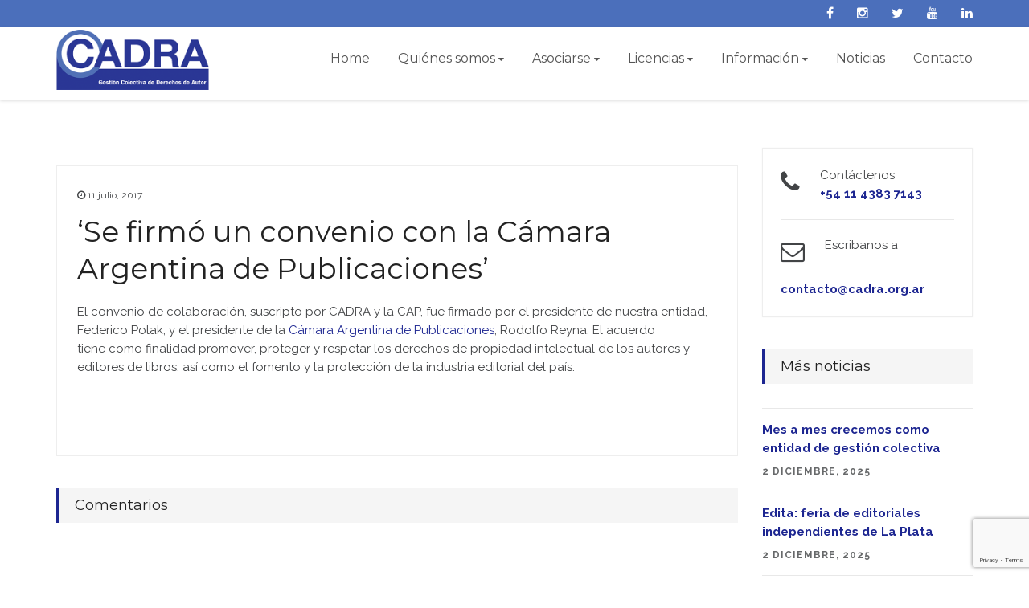

--- FILE ---
content_type: text/html; charset=UTF-8
request_url: https://cadra.org.ar/se-firmo-un-convenio-con-la-camara-argentina-de-publicaciones/
body_size: 13311
content:
<!DOCTYPE HTML>
<html class="no-js">
<head>
<!-- Basic Page Needs
  ================================================== -->
<meta http-equiv="Content-Type" content="text/html; charset=utf-8">
<title>CADRA - Centro de Administración de Derechos Reprográficos Asociación Civil - República Argentina</title>
<meta name="description" content="">
<meta name="keywords" content="">
<meta name="author" content="">
<!-- Mobile Specific Metas
  ================================================== -->
<meta name="viewport" content="width=device-width, user-scalable=no, initial-scale=1.0, minimum-scale=1.0, maximum-scale=1.0">
<meta name="format-detection" content="telephone=no">

<link rel="shortcut icon" href="https://cadra.org.ar/wp-content/themes/cadra/images/favicon.png" type="image/png">
<meta name='robots' content='index, follow, max-image-preview:large, max-snippet:-1, max-video-preview:-1' />

	<!-- This site is optimized with the Yoast SEO plugin v26.8 - https://yoast.com/product/yoast-seo-wordpress/ -->
	<link rel="canonical" href="https://cadra.org.ar/se-firmo-un-convenio-con-la-camara-argentina-de-publicaciones/" />
	<meta property="og:locale" content="es_ES" />
	<meta property="og:type" content="article" />
	<meta property="og:title" content="&#039;Se firmó un convenio con la Cámara Argentina de Publicaciones&#039; - CADRA - Centro de Administración de Derechos Reprográficos Asociación Civil - República Argentina" />
	<meta property="og:description" content="El convenio de colaboración, suscripto por CADRA y la CAP, fue firmado por el presidente de nuestra entidad, Federico Polak, y [&hellip;]" />
	<meta property="og:url" content="https://cadra.org.ar/se-firmo-un-convenio-con-la-camara-argentina-de-publicaciones/" />
	<meta property="og:site_name" content="CADRA - Centro de Administración de Derechos Reprográficos Asociación Civil - República Argentina" />
	<meta property="article:publisher" content="https://www.facebook.com/CADRAArgentina/" />
	<meta property="article:published_time" content="2017-07-11T13:47:42+00:00" />
	<meta property="article:modified_time" content="2019-02-22T13:54:27+00:00" />
	<meta name="author" content="CADRA" />
	<meta name="twitter:card" content="summary_large_image" />
	<meta name="twitter:creator" content="@CADRA_Argentina" />
	<meta name="twitter:site" content="@CADRA_Argentina" />
	<meta name="twitter:label1" content="Escrito por" />
	<meta name="twitter:data1" content="CADRA" />
	<script type="application/ld+json" class="yoast-schema-graph">{"@context":"https://schema.org","@graph":[{"@type":"Article","@id":"https://cadra.org.ar/se-firmo-un-convenio-con-la-camara-argentina-de-publicaciones/#article","isPartOf":{"@id":"https://cadra.org.ar/se-firmo-un-convenio-con-la-camara-argentina-de-publicaciones/"},"author":{"name":"CADRA","@id":"https://cadra.org.ar/#/schema/person/ca69bf56540beb38d64de7759d4b0659"},"headline":"&#8216;Se firmó un convenio con la Cámara Argentina de Publicaciones&#8217;","datePublished":"2017-07-11T13:47:42+00:00","dateModified":"2019-02-22T13:54:27+00:00","mainEntityOfPage":{"@id":"https://cadra.org.ar/se-firmo-un-convenio-con-la-camara-argentina-de-publicaciones/"},"wordCount":80,"commentCount":0,"publisher":{"@id":"https://cadra.org.ar/#organization"},"inLanguage":"es-AR"},{"@type":"WebPage","@id":"https://cadra.org.ar/se-firmo-un-convenio-con-la-camara-argentina-de-publicaciones/","url":"https://cadra.org.ar/se-firmo-un-convenio-con-la-camara-argentina-de-publicaciones/","name":"'Se firmó un convenio con la Cámara Argentina de Publicaciones' - CADRA - Centro de Administración de Derechos Reprográficos Asociación Civil - República Argentina","isPartOf":{"@id":"https://cadra.org.ar/#website"},"datePublished":"2017-07-11T13:47:42+00:00","dateModified":"2019-02-22T13:54:27+00:00","breadcrumb":{"@id":"https://cadra.org.ar/se-firmo-un-convenio-con-la-camara-argentina-de-publicaciones/#breadcrumb"},"inLanguage":"es-AR","potentialAction":[{"@type":"ReadAction","target":["https://cadra.org.ar/se-firmo-un-convenio-con-la-camara-argentina-de-publicaciones/"]}]},{"@type":"BreadcrumbList","@id":"https://cadra.org.ar/se-firmo-un-convenio-con-la-camara-argentina-de-publicaciones/#breadcrumb","itemListElement":[{"@type":"ListItem","position":1,"name":"Inicio","item":"https://cadra.org.ar/"},{"@type":"ListItem","position":2,"name":"&#8216;Se firmó un convenio con la Cámara Argentina de Publicaciones&#8217;"}]},{"@type":"WebSite","@id":"https://cadra.org.ar/#website","url":"https://cadra.org.ar/","name":"CADRA - Centro de Administración de Derechos Reprográficos Asociación Civil - República Argentina","description":"Somos la asociación de autores y editores de libros y otras publicaciones que protege y gestiona colectivamente los derechos de autor en Argentina.","publisher":{"@id":"https://cadra.org.ar/#organization"},"potentialAction":[{"@type":"SearchAction","target":{"@type":"EntryPoint","urlTemplate":"https://cadra.org.ar/?s={search_term_string}"},"query-input":{"@type":"PropertyValueSpecification","valueRequired":true,"valueName":"search_term_string"}}],"inLanguage":"es-AR"},{"@type":"Organization","@id":"https://cadra.org.ar/#organization","name":"CADRA","url":"https://cadra.org.ar/","logo":{"@type":"ImageObject","inLanguage":"es-AR","@id":"https://cadra.org.ar/#/schema/logo/image/","url":"https://www.cadra.org.ar/wp-content/uploads/2018/10/logo.gif","contentUrl":"https://www.cadra.org.ar/wp-content/uploads/2018/10/logo.gif","width":400,"height":159,"caption":"CADRA"},"image":{"@id":"https://cadra.org.ar/#/schema/logo/image/"},"sameAs":["https://www.facebook.com/CADRAArgentina/","https://x.com/CADRA_Argentina","https://www.youtube.com/channel/UCEje7cqYM_e3UNySfo0OKiQ?view_as=subscriber"]},{"@type":"Person","@id":"https://cadra.org.ar/#/schema/person/ca69bf56540beb38d64de7759d4b0659","name":"CADRA","image":{"@type":"ImageObject","inLanguage":"es-AR","@id":"https://cadra.org.ar/#/schema/person/image/","url":"https://secure.gravatar.com/avatar/8d1ed39f760831bcc0606c72a8816d69543524f50d9d93681ce11915bd423e2d?s=96&d=mm&r=g","contentUrl":"https://secure.gravatar.com/avatar/8d1ed39f760831bcc0606c72a8816d69543524f50d9d93681ce11915bd423e2d?s=96&d=mm&r=g","caption":"CADRA"}}]}</script>
	<!-- / Yoast SEO plugin. -->


<link rel="alternate" title="oEmbed (JSON)" type="application/json+oembed" href="https://cadra.org.ar/wp-json/oembed/1.0/embed?url=https%3A%2F%2Fcadra.org.ar%2Fse-firmo-un-convenio-con-la-camara-argentina-de-publicaciones%2F" />
<link rel="alternate" title="oEmbed (XML)" type="text/xml+oembed" href="https://cadra.org.ar/wp-json/oembed/1.0/embed?url=https%3A%2F%2Fcadra.org.ar%2Fse-firmo-un-convenio-con-la-camara-argentina-de-publicaciones%2F&#038;format=xml" />
<style id='wp-img-auto-sizes-contain-inline-css' type='text/css'>
img:is([sizes=auto i],[sizes^="auto," i]){contain-intrinsic-size:3000px 1500px}
/*# sourceURL=wp-img-auto-sizes-contain-inline-css */
</style>
<style id='wp-emoji-styles-inline-css' type='text/css'>

	img.wp-smiley, img.emoji {
		display: inline !important;
		border: none !important;
		box-shadow: none !important;
		height: 1em !important;
		width: 1em !important;
		margin: 0 0.07em !important;
		vertical-align: -0.1em !important;
		background: none !important;
		padding: 0 !important;
	}
/*# sourceURL=wp-emoji-styles-inline-css */
</style>
<style id='wp-block-library-inline-css' type='text/css'>
:root{--wp-block-synced-color:#7a00df;--wp-block-synced-color--rgb:122,0,223;--wp-bound-block-color:var(--wp-block-synced-color);--wp-editor-canvas-background:#ddd;--wp-admin-theme-color:#007cba;--wp-admin-theme-color--rgb:0,124,186;--wp-admin-theme-color-darker-10:#006ba1;--wp-admin-theme-color-darker-10--rgb:0,107,160.5;--wp-admin-theme-color-darker-20:#005a87;--wp-admin-theme-color-darker-20--rgb:0,90,135;--wp-admin-border-width-focus:2px}@media (min-resolution:192dpi){:root{--wp-admin-border-width-focus:1.5px}}.wp-element-button{cursor:pointer}:root .has-very-light-gray-background-color{background-color:#eee}:root .has-very-dark-gray-background-color{background-color:#313131}:root .has-very-light-gray-color{color:#eee}:root .has-very-dark-gray-color{color:#313131}:root .has-vivid-green-cyan-to-vivid-cyan-blue-gradient-background{background:linear-gradient(135deg,#00d084,#0693e3)}:root .has-purple-crush-gradient-background{background:linear-gradient(135deg,#34e2e4,#4721fb 50%,#ab1dfe)}:root .has-hazy-dawn-gradient-background{background:linear-gradient(135deg,#faaca8,#dad0ec)}:root .has-subdued-olive-gradient-background{background:linear-gradient(135deg,#fafae1,#67a671)}:root .has-atomic-cream-gradient-background{background:linear-gradient(135deg,#fdd79a,#004a59)}:root .has-nightshade-gradient-background{background:linear-gradient(135deg,#330968,#31cdcf)}:root .has-midnight-gradient-background{background:linear-gradient(135deg,#020381,#2874fc)}:root{--wp--preset--font-size--normal:16px;--wp--preset--font-size--huge:42px}.has-regular-font-size{font-size:1em}.has-larger-font-size{font-size:2.625em}.has-normal-font-size{font-size:var(--wp--preset--font-size--normal)}.has-huge-font-size{font-size:var(--wp--preset--font-size--huge)}.has-text-align-center{text-align:center}.has-text-align-left{text-align:left}.has-text-align-right{text-align:right}.has-fit-text{white-space:nowrap!important}#end-resizable-editor-section{display:none}.aligncenter{clear:both}.items-justified-left{justify-content:flex-start}.items-justified-center{justify-content:center}.items-justified-right{justify-content:flex-end}.items-justified-space-between{justify-content:space-between}.screen-reader-text{border:0;clip-path:inset(50%);height:1px;margin:-1px;overflow:hidden;padding:0;position:absolute;width:1px;word-wrap:normal!important}.screen-reader-text:focus{background-color:#ddd;clip-path:none;color:#444;display:block;font-size:1em;height:auto;left:5px;line-height:normal;padding:15px 23px 14px;text-decoration:none;top:5px;width:auto;z-index:100000}html :where(.has-border-color){border-style:solid}html :where([style*=border-top-color]){border-top-style:solid}html :where([style*=border-right-color]){border-right-style:solid}html :where([style*=border-bottom-color]){border-bottom-style:solid}html :where([style*=border-left-color]){border-left-style:solid}html :where([style*=border-width]){border-style:solid}html :where([style*=border-top-width]){border-top-style:solid}html :where([style*=border-right-width]){border-right-style:solid}html :where([style*=border-bottom-width]){border-bottom-style:solid}html :where([style*=border-left-width]){border-left-style:solid}html :where(img[class*=wp-image-]){height:auto;max-width:100%}:where(figure){margin:0 0 1em}html :where(.is-position-sticky){--wp-admin--admin-bar--position-offset:var(--wp-admin--admin-bar--height,0px)}@media screen and (max-width:600px){html :where(.is-position-sticky){--wp-admin--admin-bar--position-offset:0px}}

/*# sourceURL=wp-block-library-inline-css */
</style><style id='global-styles-inline-css' type='text/css'>
:root{--wp--preset--aspect-ratio--square: 1;--wp--preset--aspect-ratio--4-3: 4/3;--wp--preset--aspect-ratio--3-4: 3/4;--wp--preset--aspect-ratio--3-2: 3/2;--wp--preset--aspect-ratio--2-3: 2/3;--wp--preset--aspect-ratio--16-9: 16/9;--wp--preset--aspect-ratio--9-16: 9/16;--wp--preset--color--black: #000000;--wp--preset--color--cyan-bluish-gray: #abb8c3;--wp--preset--color--white: #ffffff;--wp--preset--color--pale-pink: #f78da7;--wp--preset--color--vivid-red: #cf2e2e;--wp--preset--color--luminous-vivid-orange: #ff6900;--wp--preset--color--luminous-vivid-amber: #fcb900;--wp--preset--color--light-green-cyan: #7bdcb5;--wp--preset--color--vivid-green-cyan: #00d084;--wp--preset--color--pale-cyan-blue: #8ed1fc;--wp--preset--color--vivid-cyan-blue: #0693e3;--wp--preset--color--vivid-purple: #9b51e0;--wp--preset--gradient--vivid-cyan-blue-to-vivid-purple: linear-gradient(135deg,rgb(6,147,227) 0%,rgb(155,81,224) 100%);--wp--preset--gradient--light-green-cyan-to-vivid-green-cyan: linear-gradient(135deg,rgb(122,220,180) 0%,rgb(0,208,130) 100%);--wp--preset--gradient--luminous-vivid-amber-to-luminous-vivid-orange: linear-gradient(135deg,rgb(252,185,0) 0%,rgb(255,105,0) 100%);--wp--preset--gradient--luminous-vivid-orange-to-vivid-red: linear-gradient(135deg,rgb(255,105,0) 0%,rgb(207,46,46) 100%);--wp--preset--gradient--very-light-gray-to-cyan-bluish-gray: linear-gradient(135deg,rgb(238,238,238) 0%,rgb(169,184,195) 100%);--wp--preset--gradient--cool-to-warm-spectrum: linear-gradient(135deg,rgb(74,234,220) 0%,rgb(151,120,209) 20%,rgb(207,42,186) 40%,rgb(238,44,130) 60%,rgb(251,105,98) 80%,rgb(254,248,76) 100%);--wp--preset--gradient--blush-light-purple: linear-gradient(135deg,rgb(255,206,236) 0%,rgb(152,150,240) 100%);--wp--preset--gradient--blush-bordeaux: linear-gradient(135deg,rgb(254,205,165) 0%,rgb(254,45,45) 50%,rgb(107,0,62) 100%);--wp--preset--gradient--luminous-dusk: linear-gradient(135deg,rgb(255,203,112) 0%,rgb(199,81,192) 50%,rgb(65,88,208) 100%);--wp--preset--gradient--pale-ocean: linear-gradient(135deg,rgb(255,245,203) 0%,rgb(182,227,212) 50%,rgb(51,167,181) 100%);--wp--preset--gradient--electric-grass: linear-gradient(135deg,rgb(202,248,128) 0%,rgb(113,206,126) 100%);--wp--preset--gradient--midnight: linear-gradient(135deg,rgb(2,3,129) 0%,rgb(40,116,252) 100%);--wp--preset--font-size--small: 13px;--wp--preset--font-size--medium: 20px;--wp--preset--font-size--large: 36px;--wp--preset--font-size--x-large: 42px;--wp--preset--spacing--20: 0.44rem;--wp--preset--spacing--30: 0.67rem;--wp--preset--spacing--40: 1rem;--wp--preset--spacing--50: 1.5rem;--wp--preset--spacing--60: 2.25rem;--wp--preset--spacing--70: 3.38rem;--wp--preset--spacing--80: 5.06rem;--wp--preset--shadow--natural: 6px 6px 9px rgba(0, 0, 0, 0.2);--wp--preset--shadow--deep: 12px 12px 50px rgba(0, 0, 0, 0.4);--wp--preset--shadow--sharp: 6px 6px 0px rgba(0, 0, 0, 0.2);--wp--preset--shadow--outlined: 6px 6px 0px -3px rgb(255, 255, 255), 6px 6px rgb(0, 0, 0);--wp--preset--shadow--crisp: 6px 6px 0px rgb(0, 0, 0);}:where(.is-layout-flex){gap: 0.5em;}:where(.is-layout-grid){gap: 0.5em;}body .is-layout-flex{display: flex;}.is-layout-flex{flex-wrap: wrap;align-items: center;}.is-layout-flex > :is(*, div){margin: 0;}body .is-layout-grid{display: grid;}.is-layout-grid > :is(*, div){margin: 0;}:where(.wp-block-columns.is-layout-flex){gap: 2em;}:where(.wp-block-columns.is-layout-grid){gap: 2em;}:where(.wp-block-post-template.is-layout-flex){gap: 1.25em;}:where(.wp-block-post-template.is-layout-grid){gap: 1.25em;}.has-black-color{color: var(--wp--preset--color--black) !important;}.has-cyan-bluish-gray-color{color: var(--wp--preset--color--cyan-bluish-gray) !important;}.has-white-color{color: var(--wp--preset--color--white) !important;}.has-pale-pink-color{color: var(--wp--preset--color--pale-pink) !important;}.has-vivid-red-color{color: var(--wp--preset--color--vivid-red) !important;}.has-luminous-vivid-orange-color{color: var(--wp--preset--color--luminous-vivid-orange) !important;}.has-luminous-vivid-amber-color{color: var(--wp--preset--color--luminous-vivid-amber) !important;}.has-light-green-cyan-color{color: var(--wp--preset--color--light-green-cyan) !important;}.has-vivid-green-cyan-color{color: var(--wp--preset--color--vivid-green-cyan) !important;}.has-pale-cyan-blue-color{color: var(--wp--preset--color--pale-cyan-blue) !important;}.has-vivid-cyan-blue-color{color: var(--wp--preset--color--vivid-cyan-blue) !important;}.has-vivid-purple-color{color: var(--wp--preset--color--vivid-purple) !important;}.has-black-background-color{background-color: var(--wp--preset--color--black) !important;}.has-cyan-bluish-gray-background-color{background-color: var(--wp--preset--color--cyan-bluish-gray) !important;}.has-white-background-color{background-color: var(--wp--preset--color--white) !important;}.has-pale-pink-background-color{background-color: var(--wp--preset--color--pale-pink) !important;}.has-vivid-red-background-color{background-color: var(--wp--preset--color--vivid-red) !important;}.has-luminous-vivid-orange-background-color{background-color: var(--wp--preset--color--luminous-vivid-orange) !important;}.has-luminous-vivid-amber-background-color{background-color: var(--wp--preset--color--luminous-vivid-amber) !important;}.has-light-green-cyan-background-color{background-color: var(--wp--preset--color--light-green-cyan) !important;}.has-vivid-green-cyan-background-color{background-color: var(--wp--preset--color--vivid-green-cyan) !important;}.has-pale-cyan-blue-background-color{background-color: var(--wp--preset--color--pale-cyan-blue) !important;}.has-vivid-cyan-blue-background-color{background-color: var(--wp--preset--color--vivid-cyan-blue) !important;}.has-vivid-purple-background-color{background-color: var(--wp--preset--color--vivid-purple) !important;}.has-black-border-color{border-color: var(--wp--preset--color--black) !important;}.has-cyan-bluish-gray-border-color{border-color: var(--wp--preset--color--cyan-bluish-gray) !important;}.has-white-border-color{border-color: var(--wp--preset--color--white) !important;}.has-pale-pink-border-color{border-color: var(--wp--preset--color--pale-pink) !important;}.has-vivid-red-border-color{border-color: var(--wp--preset--color--vivid-red) !important;}.has-luminous-vivid-orange-border-color{border-color: var(--wp--preset--color--luminous-vivid-orange) !important;}.has-luminous-vivid-amber-border-color{border-color: var(--wp--preset--color--luminous-vivid-amber) !important;}.has-light-green-cyan-border-color{border-color: var(--wp--preset--color--light-green-cyan) !important;}.has-vivid-green-cyan-border-color{border-color: var(--wp--preset--color--vivid-green-cyan) !important;}.has-pale-cyan-blue-border-color{border-color: var(--wp--preset--color--pale-cyan-blue) !important;}.has-vivid-cyan-blue-border-color{border-color: var(--wp--preset--color--vivid-cyan-blue) !important;}.has-vivid-purple-border-color{border-color: var(--wp--preset--color--vivid-purple) !important;}.has-vivid-cyan-blue-to-vivid-purple-gradient-background{background: var(--wp--preset--gradient--vivid-cyan-blue-to-vivid-purple) !important;}.has-light-green-cyan-to-vivid-green-cyan-gradient-background{background: var(--wp--preset--gradient--light-green-cyan-to-vivid-green-cyan) !important;}.has-luminous-vivid-amber-to-luminous-vivid-orange-gradient-background{background: var(--wp--preset--gradient--luminous-vivid-amber-to-luminous-vivid-orange) !important;}.has-luminous-vivid-orange-to-vivid-red-gradient-background{background: var(--wp--preset--gradient--luminous-vivid-orange-to-vivid-red) !important;}.has-very-light-gray-to-cyan-bluish-gray-gradient-background{background: var(--wp--preset--gradient--very-light-gray-to-cyan-bluish-gray) !important;}.has-cool-to-warm-spectrum-gradient-background{background: var(--wp--preset--gradient--cool-to-warm-spectrum) !important;}.has-blush-light-purple-gradient-background{background: var(--wp--preset--gradient--blush-light-purple) !important;}.has-blush-bordeaux-gradient-background{background: var(--wp--preset--gradient--blush-bordeaux) !important;}.has-luminous-dusk-gradient-background{background: var(--wp--preset--gradient--luminous-dusk) !important;}.has-pale-ocean-gradient-background{background: var(--wp--preset--gradient--pale-ocean) !important;}.has-electric-grass-gradient-background{background: var(--wp--preset--gradient--electric-grass) !important;}.has-midnight-gradient-background{background: var(--wp--preset--gradient--midnight) !important;}.has-small-font-size{font-size: var(--wp--preset--font-size--small) !important;}.has-medium-font-size{font-size: var(--wp--preset--font-size--medium) !important;}.has-large-font-size{font-size: var(--wp--preset--font-size--large) !important;}.has-x-large-font-size{font-size: var(--wp--preset--font-size--x-large) !important;}
/*# sourceURL=global-styles-inline-css */
</style>

<style id='classic-theme-styles-inline-css' type='text/css'>
/*! This file is auto-generated */
.wp-block-button__link{color:#fff;background-color:#32373c;border-radius:9999px;box-shadow:none;text-decoration:none;padding:calc(.667em + 2px) calc(1.333em + 2px);font-size:1.125em}.wp-block-file__button{background:#32373c;color:#fff;text-decoration:none}
/*# sourceURL=/wp-includes/css/classic-themes.min.css */
</style>
<link rel='stylesheet' id='contact-form-7-css' href='https://cadra.org.ar/wp-content/plugins/contact-form-7/includes/css/styles.css?ver=6.1.4' type='text/css' media='all' />
<link rel='stylesheet' id='wpcf7-redirect-script-frontend-css' href='https://cadra.org.ar/wp-content/plugins/wpcf7-redirect/build/assets/frontend-script.css?ver=2c532d7e2be36f6af233' type='text/css' media='all' />
<script type="text/javascript" src="https://cadra.org.ar/wp-includes/js/jquery/jquery.min.js?ver=3.7.1" id="jquery-core-js"></script>
<script type="text/javascript" src="https://cadra.org.ar/wp-includes/js/jquery/jquery-migrate.min.js?ver=3.4.1" id="jquery-migrate-js"></script>
<link rel="https://api.w.org/" href="https://cadra.org.ar/wp-json/" /><link rel="alternate" title="JSON" type="application/json" href="https://cadra.org.ar/wp-json/wp/v2/posts/2299" /><link rel="EditURI" type="application/rsd+xml" title="RSD" href="https://cadra.org.ar/xmlrpc.php?rsd" />
<meta name="generator" content="WordPress 6.9" />
<link rel='shortlink' href='https://cadra.org.ar/?p=2299' />
		<style type="text/css" id="wp-custom-css">
			.wpcf7 form.invalid .wpcf7-response-output, .wpcf7 form.unaccepted .wpcf7-response-output{
	border: solid 2px #1d2690 !important;
}

.wpcf7 form .wpcf7-response-output{
	border: solid 2px #1d2690 !important;
    background: #f4f4f4 !important;
    font-size: 21px !important;
    line-height: initial !important;
    font-weight: 700 !important;
    padding: 15px 15px !important;
    color: #1d2690 !important;
}

#mi-formulario p{
	margin-bottom: 5px;
}

.calculadora h5{
font-weight: 500 !important;
	font-size: 18px !important;
}

#contenedor-resultado h4{
	margin-bottom: 18px;
	font-size: 20px;
	color: #2a3796
}

#tarifa-final{
	font-size: 22px;
	background: #2a3796;
}

.form-group{
	position:relative;
}

.help-container{
	position: absolute;
	top: 35px;
	right:-30px;

	
}

.help-container .icon-container{
	height: 20px;
	width: 20px;
	background: #2a3796;
	color: white;
	line-height:19px;
	font-size: 13px;
	text-align: center;
	display: inline-block;
	border-radius: 50%;
	cursor: pointer;
	z-index: -1;

}

.help-container .text-container{
	display:none;
	position: absolute;
	width: 170px;
	background: #666;
	color: white;
	line-height: 15px;
	padding: 8px;
	font-size: 12px;
	z-index: 20;

}

.help-container .icon-container:hover + .text-container{
	display: block;
}

@media (max-width:960px){
	.help-container .text-container{
	
		right: 0;

	}
}
		</style>
		<!-- CSS
  ================================================== -->
<link href="https://cadra.org.ar/wp-content/themes/cadra/css/bootstrap.css" rel="stylesheet" type="text/css">
<link href="https://cadra.org.ar/wp-content/themes/cadra/css/bootstrap-theme.css" rel="stylesheet" type="text/css">
<link href="https://cadra.org.ar/wp-content/themes/cadra/css/style.css?version1769065128" rel="stylesheet" type="text/css">
<link href="https://cadra.org.ar/wp-content/themes/cadra/vendor/magnific/magnific-popup.css" rel="stylesheet" type="text/css">
<link href="https://cadra.org.ar/wp-content/themes/cadra/vendor/owl-carousel/css/owl.carousel.css" rel="stylesheet" type="text/css">
<link href="https://cadra.org.ar/wp-content/themes/cadra/vendor/owl-carousel/css/owl.theme.css" rel="stylesheet" type="text/css">
<!--[if lte IE 9]><link rel="stylesheet" type="text/css" href="css/ie.css" media="screen" /><![endif]-->
<link href="https://cadra.org.ar/wp-content/themes/cadra/css/custom.css" rel="stylesheet" type="text/css"><!-- CUSTOM STYLESHEET FOR STYLING -->
<!-- Color Style -->
<link href="https://cadra.org.ar/wp-content/themes/cadra/css/color.css" rel="stylesheet" type="text/css">
<!-- SCRIPTS
  ================================================== -->
<script src="https://cadra.org.ar/wp-content/themes/cadra/js/modernizr.js"></script><!-- Modernizr -->

<script src="https://www.google.com/recaptcha/api.js" async defer></script>


<!-- Global site tag (gtag.js) - Google Analytics -->
<script async src="https://www.googletagmanager.com/gtag/js?id=UA-154899512-1"></script>
<script>
  window.dataLayer = window.dataLayer || [];
  function gtag(){dataLayer.push(arguments);}
  gtag('js', new Date());

  gtag('config', 'UA-154899512-1');
</script>


</head>
<body data-rsssl=1 class="home header-style1">
        <div id="fb-root"></div>
<script>(function(d, s, id) {
  var js, fjs = d.getElementsByTagName(s)[0];
  if (d.getElementById(id)) return;
  js = d.createElement(s); js.id = id;
  js.src = "//connect.facebook.net/es_LA/sdk.js#xfbml=1&version=v2.9";
  fjs.parentNode.insertBefore(js, fjs);
}(document, 'script', 'facebook-jssdk'));</script>
<!--[if lt IE 7]>
	<p class="chromeframe">You are using an outdated browser. <a href="http://browsehappy.com/">Upgrade your browser today</a> or <a href="http://www.google.com/chromeframe/?redirect=true">install Google Chrome Frame</a> to better experience this site.</p>
<![endif]-->
<div class="body">
    <div class="header-wrapper">
        <div class="topbar">
            <div class="container">
                <div class="row">
                    <div class="col-md-12 col-sm-12">
                        <ul class="pull-right social-icons">
                            <li class="facebook"><a target="_blank" href="https://www.facebook.com/CADRAArgentina/"><i class="fa fa-facebook-f"></i></a></li>
                            <li class="instagram"><a  target="_blank" href="https://www.instagram.com/cadra.derechosdeautor"><i class="fa fa-instagram"></i></a></li>
                            <li class="twitter"><a  target="_blank" href="https://twitter.com/CADRA_Argentina"><i class="fa fa-twitter"></i></a></li>
                            <li class="youtube"><a  target="_blank" href="https://www.youtube.com/channel/UCEje7cqYM_e3UNySfo0OKiQ?view_as=subscriber"><i class="fa fa-youtube"
                                ></i></a></li>
                            <li class="linkedin"><a  target="_blank" href="https://www.linkedin.com/company/cadra-argentina/posts/?feedView=all"><i class="fa fa-linkedin"
                                ></i></a></li>

                                
                        </ul>

                        <!-- <form class="search-form" action="https://cadra.org.ar/buscar-novedades" method="get" >
                            <input type="text" name="buscar" placeholder="Buscar en CADRA">
                        </form>-->
                        
                     
                    </div>
                </div>
            </div>
        </div>
        <!-- Start Header -->
    	<div class="site-header">
        	<div class="container">
                <div class="site-logo">
                    <a href="https://cadra.org.ar">
                        <img src="https://cadra.org.ar/wp-content/themes/cadra/images/logo.png" alt="CADRA" width="190" class="default-logo">
                        <img src="https://cadra.org.ar/wp-content/themes/cadra/images/logo.png" alt="CADRA" class="retina-logo" width="225" >
                    </a>
                </div>
                
                <a href="#" id="menu-toggle">Menu</a>
                <nav class="main-navigation pull-right">
                    <ul class="dd-menu sf-menu">
                        <li><a href="https://cadra.org.ar">Home</a>
                         
                        </li>
                        <li class=""><a href="https://cadra.org.ar/institucional">Quiénes somos</a>
                            <ul>
                                <li><a href="https://cadra.org.ar/institucional">Institucional</a></li>
                                <li><a href="https://cadra.org.ar/institucional#funciones">Funciones</a></li>
                                <li><a href="https://cadra.org.ar/institucional#autoridades">Autoridades</a></li>
                                
                                <li><a href="https://cadra.org.ar/institucional#estatuto">Estatuto y memorias</a></li>
                                
                            </ul>
                        </li>
                           <li class="megamenu "><a href="javascript:void(0);">Asociarse</a>
                          

                            <ul class="dropdown">
                                <li>
                                    <div class="megamenu-container container">
                                        <div class="row">
                                            
                                            <div class="col-md-3 megamenu-col">
                                                <span class="megamenu-sub-title">Socios</span>
                                                <ul class="sub-menu">
                                                    <li><a href="https://cadra.org.ar/autores">Autores</a></li>
                                                    <li><a href="https://cadra.org.ar/autores#editores">Editores</a></li>
                                                    <li><a href="https://cadra.org.ar/autores#fotografos">Autores fotográficos</a></li>
                                                    
                                                </ul>
                                            </div>
                                            <div class="col-md-3 megamenu-col">
                                                <span class="megamenu-sub-title">Asociarse</span>
                                                <ul class="sub-menu">
                                                    <li><a href="https://cadra.org.ar/asociarse">Asociarse a CADRA</a></li>
                                                    
                                                   
                                                    
                                                </ul>
                                            </div>
                                            <div class="col-md-3 megamenu-col">
                                                <span class="megamenu-sub-title">Tramites autores</span>
                                                <ul class="sub-menu">
                                                   
                                                   <li><a href="https://cadra.org.ar/declaracion-de-obra-anual/">Declaración de obra</a></li>
                                                   <li><a href="https://cadra.org.ar/declaracion-de-obra-por-primera-vez"> Declaración de obra de autores recientemente asociados</a></li>
                                                   

                                                 
                                                   
                                                 
                                                </ul>
                                            </div>

                                            <div class="col-md-3 megamenu-col">
                                                <span class="megamenu-sub-title">Tramites editores</span>
                                                <ul class="sub-menu">
                                                   
                                                   
                                                   <li><a href="https://cadra.org.ar/declaracion-de-obra-anual-editores/">Declaración de obra</a></li>
                                                   <li><a href="https://cadra.org.ar/declaracion-de-obra-para-editores-asociados-recientemente/">Declaración de obra de editores recientemente asociados</a></li>
                                                   
                                                   

                                                 
                                                   
                                                 
                                                </ul>
                                                <br>
                                                <span class="megamenu-sub-title">Tramites fotográfos</span>
                                                <ul class="sub-menu">
                                                   
                                                   
                                                   <li><a href="https://cadra.org.ar/declaracion-de-obra-foto/">Declaración de obra</a></li>
                                                  
                                                   
                                                   

                                                 
                                                   
                                                 
                                                </ul>
                                            </div>
                                            
                                            
                                        </div>
                                    </div>
                                </li>
                            </ul>
                        </li>
                        <li class="megamenu "><a href="javascrip:void(0)">Licencias</a>
                            <ul class="dropdown">
                                <li>
                                    <div class="megamenu-container container">
                                        <div class="row">
                                            
                                            <div class="col-md-6 megamenu-col">
                                                <span class="megamenu-sub-title">Repertorio</span>
                                                <ul class="sub-menu">
                                                    <li><a href="https://cadra.org.ar/repertorio">Administrado</a></li>
                                                    <li><a href="https://cadra.org.ar/repertorio#nacional">Nacional</a></li>
                                                    <li><a href="/repertorio#internacional">Internacional</a></li>
                                                    
                                                </ul>
                                            </div>
                                            <div class="col-md-6 megamenu-col">
                                                <span class="megamenu-sub-title">Licencias</span>
                                                <ul class="sub-menu">
                                                   <li><a href="https://cadra.org.ar/licencias">Información</a></li>
                                                   <li><a href="https://cadra.org.ar/licencias#tipos">Tipos de licencias</a></li>
                                                   <li><a href="https://cadra.org.ar/licencias#tarifas">Tarifas</a></li>
                                                   <li><a href="https://cadra.org.ar/calculadora">Calculadora de Tarifas</a></li>
                                                   <li><a href="https://cadra.org.ar/licencias#obtenga">Obtenga su licencia</a></li>
                                                   <li><a href="https://cadra.org.ar/licencias#conlicencia">Conlicencia</a></li>
                                                 
                                                </ul>
                                            </div>
                                            
                                        </div>
                                    </div>
                                </li>
                            </ul>
                        </li>
                        <!--<li class=""><a href="https://cadra.org.ar/tramites">Trámites</a>-->
                         <li class=""><a href="https://cadra.org.ar/informacion">Información</a>
                            <ul>
                                <li><a href="https://cadra.org.ar/informacion">El derecho de autor</a></li>
                                <li><a href="https://cadra.org.ar/informacion#tipos">Tipos de derecho</a></li>
                                <li><a href="https://cadra.org.ar/informacion#dominio">Dominio público</a></li>
                                <li><a href="https://cadra.org.ar/informacion#convenios">Convenios institucionales</a></li>
                                
                                
                                
                            </ul>
                        </li>  
                        </li class="active">
                         <li><a href="https://cadra.org.ar/novedades">Noticias</a>
                            
                        </li>
                        <li class=""><a href="https://cadra.org.ar/contacto">Contacto</a></li>
                    </ul>
                </nav>
          	</div>
        </div>
    </div>

 <!-- Start Hero Area -->
    
    <div id="main-container">
        <div class="content">
            <div class="container">
                <div class="row">
                    <div class="col-lg-9 col-md-8">
                        <div class="blog-grid-item">
                            <img src="" alt="">
                            <div class="grid-item-inner">
                                <div class="post-item-meta">
                                 
                                    <i class="fa fa-clock-o"></i> 11 julio, 2017                                </div>
                                <h2>&#8216;Se firmó un convenio con la Cámara Argentina de Publicaciones&#8217;</h2>
                                <p>El convenio de colaboración, suscripto por CADRA y la CAP, fue firmado por el presidente de nuestra entidad, Federico Polak, y el presidente de la <a title="Cámara Argentina de Publicaciones - CAP" href="http://www.publicaciones.org.ar/" target="_blank" rel="noopener">Cámara Argentina de Publicaciones</a>, Rodolfo Reyna. El acuerdo tiene como finalidad promover, proteger y respetar los derechos de propiedad intelectual de los autores y editores de libros, así como el fomento y la protección de la industria editorial del país.</p>
                                <div class="fb-like" data-href="https://cadra.org.ar/se-firmo-un-convenio-con-la-camara-argentina-de-publicaciones/" data-layout="button" data-action="like" data-size="small" data-show-faces="false" data-share="true"></div>
                                <div class="spacer-30"></div>
                               
                            </div>
                        </div>
                        
                        <section class="post-comments" id="comments">
                            <h3 class="widgettitle">Comentarios</h3>
                            <div class="row">
                                <div class="col-12">
                                    <div class="fb-comments" data-href="https://cadra.org.ar/se-firmo-un-convenio-con-la-camara-argentina-de-publicaciones/" data-numposts="5"></div>
                                </div>
                            </div>
                        </section>
                        
                    </div>
                    
                    <div class="col-lg-3 col-md-4 sidebar right-sidebar">
                        <div class="widget sidebar-widget fancy_block">
                            <p><i class="fa fa-2x align-left fa-phone"></i> Contáctenos<br><a href="tel:1143837143"><strong>+54 11 4383 7143</strong></a></p>
                            <hr>
                            <p class="short"><i class="fa fa-2x align-left fa-envelope-o"></i> Escribanos a <a href="mailto:contacto@cadra.org.ar"><strong>contacto@cadra.org.ar</strong></a></p>
                        </div>
                        
                        <div class="sidebar-widget widget upcoming_events_widget">
                            <h3 class="widgettitle">Más noticias</h3>
                            <ul class="events-list events-list-compact">
                                                                <li>
                                    
                                    <a href="single-event.html"><strong>Mes a mes crecemos como entidad de gestión colectiva</strong></a>
                                    <span class="meta-data">2 diciembre, 2025</span>
                                </li>
                                                             <li>
                                    
                                    <a href="single-event.html"><strong>Edita: feria de editoriales independientes de La Plata</strong></a>
                                    <span class="meta-data">2 diciembre, 2025</span>
                                </li>
                                                             <li>
                                    
                                    <a href="single-event.html"><strong>María Rosa Lojo se incorporó a la Academia Nacional de Ciencias de Buenos Aires</strong></a>
                                    <span class="meta-data">2 diciembre, 2025</span>
                                </li>
                                                             <li>
                                    
                                    <a href="single-event.html"><strong>Gabriela Cabezón Cámara ganó el National Book Award por la traducción de Las niñas del naranjel</strong></a>
                                    <span class="meta-data">2 diciembre, 2025</span>
                                </li>
                                                             <li>
                                    
                                    <a href="single-event.html"><strong>Allanamiento por venta de libros apócrifos de David Viñas</strong></a>
                                    <span class="meta-data">1 noviembre, 2025</span>
                                </li>
                                                         </ul>
                        </div>
                        
                    </div>
                </div>
                    <div class="spacer-40"></div>  

            </div>
        </div>
        <div class="clients gray-bg" >
                <div class="container">
                    <div class="row">
                        <div class="col-md-12">
                            <div class="spacer-55 hidden-sm"></div>
                            <div class="spacer-40 visible-sm"></div>
                            <h3 class="accent-color">CADRA forma parte de</h3>
                        </div>

                         <div class="col-md-12">
                            
                           <img src="https://cadra.org.ar/wp-content/themes/cadra/images/logo_ifrro.png" alt="IFRRO">
                        </div>

                        <div class="col-md-12">
                             <div class="spacer-55 hidden-sm"></div>
                            <div class="spacer-40 visible-sm"></div>
                            <h3 class="accent-color">Entidades con las que trabajamos</h3>
                        </div>
                        <div class="col-md-12">
                            <div class="carousel-wrapper">
                                <div class="row">
                                    <ul class="owl-carousel carousel-fw" id="partners-slider" data-columns="4" data-autoplay="2000" data-pagination="no" data-arrows="no" data-single-item="no" data-items-desktop="4" data-items-desktop-small="3" data-items-tablet="3" data-items-mobile="2">
                                         <li class="item"><a href=" http://www.sade.org.ar/" target="_blank"><img src="https://cadra.org.ar/wp-content/themes/cadra/images/logo_sade.jpg" alt="SADE"></a></li>
                                        <li class="item"><a href="http://www.lasea.org.ar/" target="_blank"><img src="https://cadra.org.ar/wp-content/themes/cadra/images/logo_sea.jpg" alt="SEA"></a></li>
                                        <li class="item"><a href=" http://centropen.com.ar/" target="_blank"><img src="https://cadra.org.ar/wp-content/themes/cadra/images/logo_pen.jpg" alt="PEN"></a></li>
                                        <li class="item"><a href="https://www.facebook.com/pg/desibilasypitias/about/?ref=page_internal" target="_blank"><img src="https://cadra.org.ar/wp-content/themes/cadra/images/logo_club.jpg" alt="Club de traductores"></a></li>
                                        <li class="item"><a href="https://www.aati.org.ar/es" target="_blank"><img src="https://cadra.org.ar/wp-content/themes/cadra/images/logo_aati.jpg" alt="AATI"></a></li>
                                         <li class="item"><a href="https://www.aati.org.ar/es" target="_blank"><img src="https://cadra.org.ar/wp-content/themes/cadra/images/logo_sava.jpg" alt="SAVA"></a></li> 
                                        <li class="item"><a href="https://www.camaradellibro.com.ar/" target="_blank"><img src="https://cadra.org.ar/wp-content/themes/cadra/images/logo_cal.jpg" alt="CAL"></a></li>
                                        <li class="item"><a href="http://www.publicaciones.org.ar/" target="_blank"><img src="https://cadra.org.ar/wp-content/themes/cadra/images/logo_cap.jpg" alt="CAP"></a></li>
                                        <li class="item"><a href="https://fnartes.gob.ar/" target="_blank"><img src="https://cadra.org.ar/wp-content/themes/cadra/images/logo_foa.jpg" alt="FNA"></a></li>
                                         <li class="item"><a href="http://www.unesco.org/new/es/media-services/single-view-tv-release/news/cerlalc_regional_center_for_the_promotion_of_books_in_lati/" target="_blank"><img src="https://cadra.org.ar/wp-content/themes/cadra/images/logo_cerlalc.jpg" alt="CERLALC"></a></li>
                                       
                                        
                                    </ul>
                                </div>
                            </div>
                        </div>
                    </div>  
                </div>
                <div class="spacer-40"></div>
            </div>
    </div>


         <!-- Site Footer -->
    <div class="site-footer">
    	<div class="container">
        	
            <div class="footer-row2">
                <ul class="pull-right social-icons social-icons-colored social-icons-inverted">
                    <li class="facebook"><a target="_blank"  href="https://www.facebook.com/CADRAArgentina/"><i class="fa fa-facebook-f"></i></a></li>
                    <li class="instagram"><a target="_blank"  href="https://www.instagram.com/cadra.derechosdeautor"><i class="fa fa-instagram"></i></a></li>
                    <li class="twitter"><a  target="_blank" href="https://twitter.com/CADRA_Argentina"><i class="fa fa-twitter"></i></a></li>
                    <li class="youtube"><a  target="_blank" href="https://www.youtube.com/channel/UCEje7cqYM_e3UNySfo0OKiQ?view_as=subscriber"><i class="fa fa-youtube"></i></a></li>
                    <li class="linkedin"><a  target="_blank" href="https://www.linkedin.com/company/cadra-argentina/posts/?feedView=all"><i class="fa fa-linkedin"></i></a></li>
                    
                </ul>
            	<ul class="footer-menu">
                	<li><a href="https://cadra.org.ar">Home</a></li>
                	<li><a href="https://cadra.org.ar/tramites">Trámites</a></li>
                    <li><a href="https://cadra.org.ar/informacion">Información útil</a></li>
                	<li><a href="https://cadra.org.ar/contacto">Contacto</a></li>
                  <li><a href="https://cadra.org.ar/politica-de-privacidad/">Política de privacidad</a></li>
                  <li><a href="https://cadra.org.ar/aviso-legal/">Aviso legal</a></li>
                	
                </ul>
            </div>
            <div class="footer-row3">
            	<a href="https://cadra.org.ar"><img src="https://cadra.org.ar/wp-content/themes/cadra/images/logoblanco.png" alt="" width="130" class="site-footer-logo pull-left"></a>
                <p class="pull-right">Av. Belgrano 1735 - 1º A - C1093AAF - Ciudad de Buenos Aires - Tel-Fax + 54 11 4383 7143 - &copy; 2018 CADRA. Todos los derechos reservados</p>
            </div>
        </div>
    </div>
  	<a id="back-to-top"><i class="fa fa-angle-double-up"></i></a> 
</div>

<script type="speculationrules">
{"prefetch":[{"source":"document","where":{"and":[{"href_matches":"/*"},{"not":{"href_matches":["/wp-*.php","/wp-admin/*","/wp-content/uploads/*","/wp-content/*","/wp-content/plugins/*","/wp-content/themes/cadra/*","/*\\?(.+)"]}},{"not":{"selector_matches":"a[rel~=\"nofollow\"]"}},{"not":{"selector_matches":".no-prefetch, .no-prefetch a"}}]},"eagerness":"conservative"}]}
</script>
<script type="text/javascript" src="https://cadra.org.ar/wp-includes/js/dist/hooks.min.js?ver=dd5603f07f9220ed27f1" id="wp-hooks-js"></script>
<script type="text/javascript" src="https://cadra.org.ar/wp-includes/js/dist/i18n.min.js?ver=c26c3dc7bed366793375" id="wp-i18n-js"></script>
<script type="text/javascript" id="wp-i18n-js-after">
/* <![CDATA[ */
wp.i18n.setLocaleData( { 'text direction\u0004ltr': [ 'ltr' ] } );
//# sourceURL=wp-i18n-js-after
/* ]]> */
</script>
<script type="text/javascript" src="https://cadra.org.ar/wp-content/plugins/contact-form-7/includes/swv/js/index.js?ver=6.1.4" id="swv-js"></script>
<script type="text/javascript" src="https://cadra.org.ar/wp-content/plugins/contact-form-7/includes/js/index.js?ver=6.1.4" id="contact-form-7-js"></script>
<script type="text/javascript" id="wpcf7-redirect-script-js-extra">
/* <![CDATA[ */
var wpcf7r = {"ajax_url":"https://cadra.org.ar/wp-admin/admin-ajax.php"};
//# sourceURL=wpcf7-redirect-script-js-extra
/* ]]> */
</script>
<script type="text/javascript" src="https://cadra.org.ar/wp-content/plugins/wpcf7-redirect/build/assets/frontend-script.js?ver=2c532d7e2be36f6af233" id="wpcf7-redirect-script-js"></script>
<script type="text/javascript" src="https://www.google.com/recaptcha/api.js?render=6LfZ1csUAAAAABhARfjP0cuWYPr0feBtvJ9SyED9&amp;ver=3.0" id="google-recaptcha-js"></script>
<script type="text/javascript" src="https://cadra.org.ar/wp-includes/js/dist/vendor/wp-polyfill.min.js?ver=3.15.0" id="wp-polyfill-js"></script>
<script type="text/javascript" id="wpcf7-recaptcha-js-before">
/* <![CDATA[ */
var wpcf7_recaptcha = {
    "sitekey": "6LfZ1csUAAAAABhARfjP0cuWYPr0feBtvJ9SyED9",
    "actions": {
        "homepage": "homepage",
        "contactform": "contactform"
    }
};
//# sourceURL=wpcf7-recaptcha-js-before
/* ]]> */
</script>
<script type="text/javascript" src="https://cadra.org.ar/wp-content/plugins/contact-form-7/modules/recaptcha/index.js?ver=6.1.4" id="wpcf7-recaptcha-js"></script>
<script id="wp-emoji-settings" type="application/json">
{"baseUrl":"https://s.w.org/images/core/emoji/17.0.2/72x72/","ext":".png","svgUrl":"https://s.w.org/images/core/emoji/17.0.2/svg/","svgExt":".svg","source":{"concatemoji":"https://cadra.org.ar/wp-includes/js/wp-emoji-release.min.js?ver=6.9"}}
</script>
<script type="module">
/* <![CDATA[ */
/*! This file is auto-generated */
const a=JSON.parse(document.getElementById("wp-emoji-settings").textContent),o=(window._wpemojiSettings=a,"wpEmojiSettingsSupports"),s=["flag","emoji"];function i(e){try{var t={supportTests:e,timestamp:(new Date).valueOf()};sessionStorage.setItem(o,JSON.stringify(t))}catch(e){}}function c(e,t,n){e.clearRect(0,0,e.canvas.width,e.canvas.height),e.fillText(t,0,0);t=new Uint32Array(e.getImageData(0,0,e.canvas.width,e.canvas.height).data);e.clearRect(0,0,e.canvas.width,e.canvas.height),e.fillText(n,0,0);const a=new Uint32Array(e.getImageData(0,0,e.canvas.width,e.canvas.height).data);return t.every((e,t)=>e===a[t])}function p(e,t){e.clearRect(0,0,e.canvas.width,e.canvas.height),e.fillText(t,0,0);var n=e.getImageData(16,16,1,1);for(let e=0;e<n.data.length;e++)if(0!==n.data[e])return!1;return!0}function u(e,t,n,a){switch(t){case"flag":return n(e,"\ud83c\udff3\ufe0f\u200d\u26a7\ufe0f","\ud83c\udff3\ufe0f\u200b\u26a7\ufe0f")?!1:!n(e,"\ud83c\udde8\ud83c\uddf6","\ud83c\udde8\u200b\ud83c\uddf6")&&!n(e,"\ud83c\udff4\udb40\udc67\udb40\udc62\udb40\udc65\udb40\udc6e\udb40\udc67\udb40\udc7f","\ud83c\udff4\u200b\udb40\udc67\u200b\udb40\udc62\u200b\udb40\udc65\u200b\udb40\udc6e\u200b\udb40\udc67\u200b\udb40\udc7f");case"emoji":return!a(e,"\ud83e\u1fac8")}return!1}function f(e,t,n,a){let r;const o=(r="undefined"!=typeof WorkerGlobalScope&&self instanceof WorkerGlobalScope?new OffscreenCanvas(300,150):document.createElement("canvas")).getContext("2d",{willReadFrequently:!0}),s=(o.textBaseline="top",o.font="600 32px Arial",{});return e.forEach(e=>{s[e]=t(o,e,n,a)}),s}function r(e){var t=document.createElement("script");t.src=e,t.defer=!0,document.head.appendChild(t)}a.supports={everything:!0,everythingExceptFlag:!0},new Promise(t=>{let n=function(){try{var e=JSON.parse(sessionStorage.getItem(o));if("object"==typeof e&&"number"==typeof e.timestamp&&(new Date).valueOf()<e.timestamp+604800&&"object"==typeof e.supportTests)return e.supportTests}catch(e){}return null}();if(!n){if("undefined"!=typeof Worker&&"undefined"!=typeof OffscreenCanvas&&"undefined"!=typeof URL&&URL.createObjectURL&&"undefined"!=typeof Blob)try{var e="postMessage("+f.toString()+"("+[JSON.stringify(s),u.toString(),c.toString(),p.toString()].join(",")+"));",a=new Blob([e],{type:"text/javascript"});const r=new Worker(URL.createObjectURL(a),{name:"wpTestEmojiSupports"});return void(r.onmessage=e=>{i(n=e.data),r.terminate(),t(n)})}catch(e){}i(n=f(s,u,c,p))}t(n)}).then(e=>{for(const n in e)a.supports[n]=e[n],a.supports.everything=a.supports.everything&&a.supports[n],"flag"!==n&&(a.supports.everythingExceptFlag=a.supports.everythingExceptFlag&&a.supports[n]);var t;a.supports.everythingExceptFlag=a.supports.everythingExceptFlag&&!a.supports.flag,a.supports.everything||((t=a.source||{}).concatemoji?r(t.concatemoji):t.wpemoji&&t.twemoji&&(r(t.twemoji),r(t.wpemoji)))});
//# sourceURL=https://cadra.org.ar/wp-includes/js/wp-emoji-loader.min.js
/* ]]> */
</script>
<script src="https://cadra.org.ar/wp-content/themes/cadra/js/jquery-2.2.3.min.js"></script> <!-- Jquery Library Call -->
<script src="https://cadra.org.ar/wp-content/themes/cadra/vendor/magnific/jquery.magnific-popup.min.js"></script> <!-- Maginific Popup Plugin -->
<script src="https://cadra.org.ar/wp-content/themes/cadra/js/ui-plugins.js"></script> <!-- UI Plugins -->
<script src="https://cadra.org.ar/wp-content/themes/cadra/js/helper-plugins.js"></script> <!-- Helper Plugins -->
<script src="https://cadra.org.ar/wp-content/themes/cadra/vendor/owl-carousel/js/owl.carousel.min.js"></script> <!-- Owl Carousel -->
<script src="https://cadra.org.ar/wp-content/themes/cadra/js/bootstrap.js"></script> <!-- UI -->
<script src="https://cadra.org.ar/wp-content/themes/cadra/js/init.js"></script> <!-- All Scripts -->
<script src="https://cadra.org.ar/wp-content/themes/cadra/vendor/flexslider/js/jquery.flexslider.js"></script> <!-- FlexSlider -->


<div class="modal fade" id="declaracionObra" tabindex="-1" role="dialog" aria-labelledby="exampleModalLabel" aria-hidden="true">
  <div class="modal-dialog" role="document">
    <div class="modal-content">
      <div class="modal-body">
        <div class="row">
            
            <button type="button" class="close" data-dismiss="modal" aria-label="Close">
              <span aria-hidden="true">&times;</span>
            </button>
            <div class="col-xs-12">
                
<div class="wpcf7 no-js" id="wpcf7-f1323-o1" lang="es-AR" dir="ltr" data-wpcf7-id="1323">
<div class="screen-reader-response"><p role="status" aria-live="polite" aria-atomic="true"></p> <ul></ul></div>
<form action="/se-firmo-un-convenio-con-la-camara-argentina-de-publicaciones/#wpcf7-f1323-o1" method="post" class="wpcf7-form init" aria-label="Formulario de contacto" novalidate="novalidate" data-status="init">
<fieldset class="hidden-fields-container"><input type="hidden" name="_wpcf7" value="1323" /><input type="hidden" name="_wpcf7_version" value="6.1.4" /><input type="hidden" name="_wpcf7_locale" value="es_AR" /><input type="hidden" name="_wpcf7_unit_tag" value="wpcf7-f1323-o1" /><input type="hidden" name="_wpcf7_container_post" value="0" /><input type="hidden" name="_wpcf7_posted_data_hash" value="" /><input type="hidden" name="_wpcf7_recaptcha_response" value="" />
</fieldset>
<h4 class="main-color">Declaración de obra:
</h4>
<p>Complete el siguiente formulario, uno por obra. Los campos con (*) son obligatorios. Recibirá una constancia del envío en su email.
</p>
<div class="row">
	<div class="col-md-6 col-sm-6">
		<p><label>Nombre y apellido (*)</label><br />
<span class="wpcf7-form-control-wrap" data-name="nombre"><input size="40" maxlength="400" class="wpcf7-form-control wpcf7-text wpcf7-validates-as-required form-control input-lg" aria-required="true" aria-invalid="false" value="" type="text" name="nombre" /></span>
		</p>
	</div>
	<div class="col-md-6 col-sm-6">
		<p><label>Pseudonimo utilizado en la obra</label><br />
<span class="wpcf7-form-control-wrap" data-name="pseudonimo"><input size="40" maxlength="400" class="wpcf7-form-control wpcf7-text form-control input-lg" aria-invalid="false" value="" type="text" name="pseudonimo" /></span>
		</p>
	</div>
	<div class="col-md-12 col-sm-12">
		<p><label>Email de contacto (*) -recibirá constancia a ese correo-</label><br />
<span class="wpcf7-form-control-wrap" data-name="email"><input size="40" maxlength="400" class="wpcf7-form-control wpcf7-email wpcf7-validates-as-required wpcf7-text wpcf7-validates-as-email form-control input-lg" aria-required="true" aria-invalid="false" value="" type="email" name="email" /></span>
		</p>
	</div>
</div>
<div class="row">
	<div class="col-md-6 col-sm-6">
		<p><label>Autor / Traductor de la obra (*)</label><br />
<span class="wpcf7-form-control-wrap" data-name="autor"><input size="40" maxlength="400" class="wpcf7-form-control wpcf7-text wpcf7-validates-as-required form-control input-lg" aria-required="true" aria-invalid="false" value="" type="text" name="autor" /></span>
		</p>
	</div>
	<div class="col-md-6 col-sm-6">
		<p><label>Nº Socio de CADRA (*)</label><br />
<span class="wpcf7-form-control-wrap" data-name="socio"><input size="40" maxlength="400" class="wpcf7-form-control wpcf7-text wpcf7-validates-as-required form-control input-lg" aria-required="true" aria-invalid="false" value="" type="text" name="socio" /></span>
		</p>
	</div>
</div>
<div class="row">
	<div class="col-md-6 col-sm-6">
		<p><label>ISBN Nº (*)</label><br />
<span class="wpcf7-form-control-wrap" data-name="isbn"><input size="40" maxlength="400" class="wpcf7-form-control wpcf7-text wpcf7-validates-as-required form-control input-lg" aria-required="true" aria-invalid="false" value="" type="text" name="isbn" /></span>
		</p>
	</div>
	<div class="col-md-6 col-sm-6">
		<p><label>Titulo de la obra (*)</label><br />
<span class="wpcf7-form-control-wrap" data-name="titulo"><input size="40" maxlength="400" class="wpcf7-form-control wpcf7-text wpcf7-validates-as-required form-control input-lg" aria-required="true" aria-invalid="false" value="" type="text" name="titulo" /></span>
		</p>
	</div>
</div>
<div class="row">
	<div class="col-md-6 col-sm-6">
		<p><label>Editorial (*)</label><br />
<span class="wpcf7-form-control-wrap" data-name="editorial"><input size="40" maxlength="400" class="wpcf7-form-control wpcf7-text wpcf7-validates-as-required form-control input-lg" aria-required="true" aria-invalid="false" value="" type="text" name="editorial" /></span>
		</p>
	</div>
	<div class="col-md-6 col-sm-6">
		<p><label>Fecha de edicion (*)</label><br />
<span class="wpcf7-form-control-wrap" data-name="fecha"><input size="40" maxlength="400" class="wpcf7-form-control wpcf7-text wpcf7-validates-as-required form-control input-lg" aria-required="true" aria-invalid="false" placeholder="mm/yyyyy" value="" type="text" name="fecha" /></span>
		</p>
	</div>
</div>
<div class="row">
	<div class="col-md-6 col-sm-6">
	
	</div>
	<div class="col-md-6 col-sm-6">
		<p><input class="wpcf7-form-control wpcf7-submit has-spinner btn btn-primary btn-lg pull-right" type="submit" value="Enviar" />
		</p>
	</div>
</div><div class="wpcf7-response-output" aria-hidden="true"></div>
</form>
</div>
                 <br>
            </div>
           
        </div>
      </div>
      
      <!--  <button type="button" class="btn btn-secondary" data-dismiss="modal">Close</button>-->
        
      
    </div>
  </div>
</div>


<div class="modal fade" id="declaracionSellos" tabindex="-1" role="dialog" aria-labelledby="exampleModalLabel" aria-hidden="true">
  <div class="modal-dialog" role="document">
    <div class="modal-content">
      <div class="modal-body">
        <div class="row">
            
            <button type="button" class="close" data-dismiss="modal" aria-label="Close">
              <span aria-hidden="true">&times;</span>
            </button>
            <div class="col-xs-12">
                
<div class="wpcf7 no-js" id="wpcf7-f1324-o2" lang="es-AR" dir="ltr" data-wpcf7-id="1324">
<div class="screen-reader-response"><p role="status" aria-live="polite" aria-atomic="true"></p> <ul></ul></div>
<form action="/se-firmo-un-convenio-con-la-camara-argentina-de-publicaciones/#wpcf7-f1324-o2" method="post" class="wpcf7-form init" aria-label="Formulario de contacto" novalidate="novalidate" data-status="init">
<fieldset class="hidden-fields-container"><input type="hidden" name="_wpcf7" value="1324" /><input type="hidden" name="_wpcf7_version" value="6.1.4" /><input type="hidden" name="_wpcf7_locale" value="es_AR" /><input type="hidden" name="_wpcf7_unit_tag" value="wpcf7-f1324-o2" /><input type="hidden" name="_wpcf7_container_post" value="0" /><input type="hidden" name="_wpcf7_posted_data_hash" value="" /><input type="hidden" name="_wpcf7_recaptcha_response" value="" />
</fieldset>
<h4 class="main-color">Declaración de sellos:
</h4>
<p>Complete el siguiente formulario. Los campos con (*) son obligatorios.
</p>
<div class="row">
	<div class="col-md-6 col-sm-6">
		<p><label>Nombre de la editorial (*)</label><br />
<span class="wpcf7-form-control-wrap" data-name="editorial"><input size="40" maxlength="400" class="wpcf7-form-control wpcf7-text wpcf7-validates-as-required form-control input-lg" aria-required="true" aria-invalid="false" value="" type="text" name="editorial" /></span>
		</p>
	</div>
	<div class="col-md-6 col-sm-6">
		<p><label>Numero de socio</label><br />
<span class="wpcf7-form-control-wrap" data-name="socio"><input size="40" maxlength="400" class="wpcf7-form-control wpcf7-text form-control input-lg" aria-invalid="false" value="" type="text" name="socio" /></span>
		</p>
	</div>
</div>
<div class="row">
	<div class="col-md-12 col-sm-12">
		<p><label>Sellos pertenecientes a la editorial (*)</label><br />
<span class="wpcf7-form-control-wrap" data-name="sellos"><textarea cols="40" rows="10" maxlength="2000" class="wpcf7-form-control wpcf7-textarea wpcf7-validates-as-required form-control input-lg" aria-required="true" aria-invalid="false" name="sellos"></textarea></span>
		</p>
	</div>
</div>
<div class="row">
	<div class="col-md-6 col-sm-6">
	
	</div>
	<div class="col-md-6 col-sm-6">
		<p><input class="wpcf7-form-control wpcf7-submit has-spinner btn btn-primary btn-lg pull-right" type="submit" value="Enviar" />
		</p>
	</div>
</div><div class="wpcf7-response-output" aria-hidden="true"></div>
</form>
</div>
                 <br>
            </div>
           
        </div>
      </div>
      
      <!--  <button type="button" class="btn btn-secondary" data-dismiss="modal">Close</button>-->
        
      
    </div>
  </div>
</div>



<div class="modal fade" id="denuncias" tabindex="-1" role="dialog" aria-labelledby="exampleModalLabel" aria-hidden="true">
  <div class="modal-dialog" role="document">
    <div class="modal-content">
      <div class="modal-body">
        <div class="row">
            
            <button type="button" class="close" data-dismiss="modal" aria-label="Close">
              <span aria-hidden="true">&times;</span>
            </button>
            <div class="col-xs-12">
                
<div class="wpcf7 no-js" id="wpcf7-f1325-o3" lang="es-AR" dir="ltr" data-wpcf7-id="1325">
<div class="screen-reader-response"><p role="status" aria-live="polite" aria-atomic="true"></p> <ul></ul></div>
<form action="/se-firmo-un-convenio-con-la-camara-argentina-de-publicaciones/#wpcf7-f1325-o3" method="post" class="wpcf7-form init" aria-label="Formulario de contacto" novalidate="novalidate" data-status="init">
<fieldset class="hidden-fields-container"><input type="hidden" name="_wpcf7" value="1325" /><input type="hidden" name="_wpcf7_version" value="6.1.4" /><input type="hidden" name="_wpcf7_locale" value="es_AR" /><input type="hidden" name="_wpcf7_unit_tag" value="wpcf7-f1325-o3" /><input type="hidden" name="_wpcf7_container_post" value="0" /><input type="hidden" name="_wpcf7_posted_data_hash" value="" /><input type="hidden" name="_wpcf7_recaptcha_response" value="" />
</fieldset>
<h4 class="main-color">Denuncias de reproducción ilegal:
</h4>
<p>Complete el siguiente formulario. Los campos con (*) son obligatorios.
</p>
<div class="row">
	<div class="col-md-6 col-sm-6">
		<p><label>Nombre del local o Sitio de Internet: (*)</label><br />
<span class="wpcf7-form-control-wrap" data-name="local"><input size="40" maxlength="400" class="wpcf7-form-control wpcf7-text wpcf7-validates-as-required form-control input-lg" aria-required="true" aria-invalid="false" value="" type="text" name="local" /></span>
		</p>
	</div>
	<div class="col-md-6 col-sm-6">
		<p><label>Dirección (física o URL) (*)</label><br />
<span class="wpcf7-form-control-wrap" data-name="direccion"><input size="40" maxlength="400" class="wpcf7-form-control wpcf7-text wpcf7-validates-as-required form-control input-lg" aria-required="true" aria-invalid="false" value="" type="text" name="direccion" /></span>
		</p>
	</div>
</div>
<div class="row">
	<div class="col-md-6 col-sm-6">
		<p><label>Localidad (*)</label><br />
<span class="wpcf7-form-control-wrap" data-name="localidad"><input size="40" maxlength="400" class="wpcf7-form-control wpcf7-text wpcf7-validates-as-required form-control input-lg" aria-required="true" aria-invalid="false" value="" type="text" name="localidad" /></span>
		</p>
	</div>
	<div class="col-md-6 col-sm-6">
		<p><label>Provincia (*)</label><br />
<span class="wpcf7-form-control-wrap" data-name="provincia"><input size="40" maxlength="400" class="wpcf7-form-control wpcf7-text wpcf7-validates-as-required form-control input-lg" aria-required="true" aria-invalid="false" value="" type="text" name="provincia" /></span>
		</p>
	</div>
</div>
<div class="row">
	<div class="col-md-12 col-sm-12">
		<p><label>¿Dentro de un establecimiento educativo o campus virtual? ¿Cuál?(*)</label><br />
<span class="wpcf7-form-control-wrap" data-name="local"><input size="40" maxlength="400" class="wpcf7-form-control wpcf7-text wpcf7-validates-as-required form-control input-lg" aria-required="true" aria-invalid="false" value="" type="text" name="local" /></span>
		</p>
	</div>
</div>
<div class="row">
	<div class="col-md-12 col-sm-12">
		<p><label>Otros datos (*)</label><br />
<span class="wpcf7-form-control-wrap" data-name="otros"><textarea cols="40" rows="10" maxlength="2000" class="wpcf7-form-control wpcf7-textarea wpcf7-validates-as-required form-control input-lg" aria-required="true" aria-invalid="false" name="otros"></textarea></span>
		</p>
	</div>
</div>
<div class="row">
	<div class="col-md-6 col-sm-6">
		<p><label>Nombre Denunciante</label><br />
<span class="wpcf7-form-control-wrap" data-name="nombre_denunciante"><input size="40" maxlength="400" class="wpcf7-form-control wpcf7-text form-control input-lg" aria-invalid="false" value="" type="text" name="nombre_denunciante" /></span>
		</p>
	</div>
	<div class="col-md-6 col-sm-6">
		<p><label>Apellido denunciante</label><br />
<span class="wpcf7-form-control-wrap" data-name="apellido_denunciante"><input size="40" maxlength="400" class="wpcf7-form-control wpcf7-text form-control input-lg" aria-invalid="false" value="" type="text" name="apellido_denunciante" /></span>
		</p>
	</div>
</div>
<div class="row">
	<div class="col-md-6 col-sm-6">
		<p><label>Telefono de contacto</label><br />
<span class="wpcf7-form-control-wrap" data-name="tel_contacto"><input size="40" maxlength="400" class="wpcf7-form-control wpcf7-text form-control input-lg" aria-invalid="false" value="" type="text" name="tel_contacto" /></span>
		</p>
	</div>
	<div class="col-md-6 col-sm-6">
		<p><label>¿Es Ud. socio de CADRA?</label><br />
<span class="wpcf7-form-control-wrap" data-name="es_socio"><input size="40" maxlength="400" class="wpcf7-form-control wpcf7-text form-control input-lg" aria-invalid="false" value="" type="text" name="es_socio" /></span>
		</p>
	</div>
</div>
<div class="row">
	<div class="col-md-6 col-sm-6">
	
	</div>
	<div class="col-md-6 col-sm-6">
		<p><input class="wpcf7-form-control wpcf7-submit has-spinner btn btn-primary btn-lg pull-right" type="submit" value="Enviar" />
		</p>
	</div>
</div><div class="wpcf7-response-output" aria-hidden="true"></div>
</form>
</div>
                 <br>
            </div>
           
        </div>
      </div>
      
      <!--  <button type="button" class="btn btn-secondary" data-dismiss="modal">Close</button>-->
        
      
    </div>
  </div>
</div>

<script type="text/javascript">
 /* jQuery('.move-to').each(function(i, obj) {

    target = jQuery(this).data('target');
      $([document.documentElement, document.body]).animate({
          scrollTop: target.offset().top
      }, 2000);
});*/
</script>


 

</body>
</html>

--- FILE ---
content_type: text/html; charset=utf-8
request_url: https://www.google.com/recaptcha/api2/anchor?ar=1&k=6LfZ1csUAAAAABhARfjP0cuWYPr0feBtvJ9SyED9&co=aHR0cHM6Ly9jYWRyYS5vcmcuYXI6NDQz&hl=en&v=PoyoqOPhxBO7pBk68S4YbpHZ&size=invisible&anchor-ms=20000&execute-ms=30000&cb=9593a3wr7mmk
body_size: 48697
content:
<!DOCTYPE HTML><html dir="ltr" lang="en"><head><meta http-equiv="Content-Type" content="text/html; charset=UTF-8">
<meta http-equiv="X-UA-Compatible" content="IE=edge">
<title>reCAPTCHA</title>
<style type="text/css">
/* cyrillic-ext */
@font-face {
  font-family: 'Roboto';
  font-style: normal;
  font-weight: 400;
  font-stretch: 100%;
  src: url(//fonts.gstatic.com/s/roboto/v48/KFO7CnqEu92Fr1ME7kSn66aGLdTylUAMa3GUBHMdazTgWw.woff2) format('woff2');
  unicode-range: U+0460-052F, U+1C80-1C8A, U+20B4, U+2DE0-2DFF, U+A640-A69F, U+FE2E-FE2F;
}
/* cyrillic */
@font-face {
  font-family: 'Roboto';
  font-style: normal;
  font-weight: 400;
  font-stretch: 100%;
  src: url(//fonts.gstatic.com/s/roboto/v48/KFO7CnqEu92Fr1ME7kSn66aGLdTylUAMa3iUBHMdazTgWw.woff2) format('woff2');
  unicode-range: U+0301, U+0400-045F, U+0490-0491, U+04B0-04B1, U+2116;
}
/* greek-ext */
@font-face {
  font-family: 'Roboto';
  font-style: normal;
  font-weight: 400;
  font-stretch: 100%;
  src: url(//fonts.gstatic.com/s/roboto/v48/KFO7CnqEu92Fr1ME7kSn66aGLdTylUAMa3CUBHMdazTgWw.woff2) format('woff2');
  unicode-range: U+1F00-1FFF;
}
/* greek */
@font-face {
  font-family: 'Roboto';
  font-style: normal;
  font-weight: 400;
  font-stretch: 100%;
  src: url(//fonts.gstatic.com/s/roboto/v48/KFO7CnqEu92Fr1ME7kSn66aGLdTylUAMa3-UBHMdazTgWw.woff2) format('woff2');
  unicode-range: U+0370-0377, U+037A-037F, U+0384-038A, U+038C, U+038E-03A1, U+03A3-03FF;
}
/* math */
@font-face {
  font-family: 'Roboto';
  font-style: normal;
  font-weight: 400;
  font-stretch: 100%;
  src: url(//fonts.gstatic.com/s/roboto/v48/KFO7CnqEu92Fr1ME7kSn66aGLdTylUAMawCUBHMdazTgWw.woff2) format('woff2');
  unicode-range: U+0302-0303, U+0305, U+0307-0308, U+0310, U+0312, U+0315, U+031A, U+0326-0327, U+032C, U+032F-0330, U+0332-0333, U+0338, U+033A, U+0346, U+034D, U+0391-03A1, U+03A3-03A9, U+03B1-03C9, U+03D1, U+03D5-03D6, U+03F0-03F1, U+03F4-03F5, U+2016-2017, U+2034-2038, U+203C, U+2040, U+2043, U+2047, U+2050, U+2057, U+205F, U+2070-2071, U+2074-208E, U+2090-209C, U+20D0-20DC, U+20E1, U+20E5-20EF, U+2100-2112, U+2114-2115, U+2117-2121, U+2123-214F, U+2190, U+2192, U+2194-21AE, U+21B0-21E5, U+21F1-21F2, U+21F4-2211, U+2213-2214, U+2216-22FF, U+2308-230B, U+2310, U+2319, U+231C-2321, U+2336-237A, U+237C, U+2395, U+239B-23B7, U+23D0, U+23DC-23E1, U+2474-2475, U+25AF, U+25B3, U+25B7, U+25BD, U+25C1, U+25CA, U+25CC, U+25FB, U+266D-266F, U+27C0-27FF, U+2900-2AFF, U+2B0E-2B11, U+2B30-2B4C, U+2BFE, U+3030, U+FF5B, U+FF5D, U+1D400-1D7FF, U+1EE00-1EEFF;
}
/* symbols */
@font-face {
  font-family: 'Roboto';
  font-style: normal;
  font-weight: 400;
  font-stretch: 100%;
  src: url(//fonts.gstatic.com/s/roboto/v48/KFO7CnqEu92Fr1ME7kSn66aGLdTylUAMaxKUBHMdazTgWw.woff2) format('woff2');
  unicode-range: U+0001-000C, U+000E-001F, U+007F-009F, U+20DD-20E0, U+20E2-20E4, U+2150-218F, U+2190, U+2192, U+2194-2199, U+21AF, U+21E6-21F0, U+21F3, U+2218-2219, U+2299, U+22C4-22C6, U+2300-243F, U+2440-244A, U+2460-24FF, U+25A0-27BF, U+2800-28FF, U+2921-2922, U+2981, U+29BF, U+29EB, U+2B00-2BFF, U+4DC0-4DFF, U+FFF9-FFFB, U+10140-1018E, U+10190-1019C, U+101A0, U+101D0-101FD, U+102E0-102FB, U+10E60-10E7E, U+1D2C0-1D2D3, U+1D2E0-1D37F, U+1F000-1F0FF, U+1F100-1F1AD, U+1F1E6-1F1FF, U+1F30D-1F30F, U+1F315, U+1F31C, U+1F31E, U+1F320-1F32C, U+1F336, U+1F378, U+1F37D, U+1F382, U+1F393-1F39F, U+1F3A7-1F3A8, U+1F3AC-1F3AF, U+1F3C2, U+1F3C4-1F3C6, U+1F3CA-1F3CE, U+1F3D4-1F3E0, U+1F3ED, U+1F3F1-1F3F3, U+1F3F5-1F3F7, U+1F408, U+1F415, U+1F41F, U+1F426, U+1F43F, U+1F441-1F442, U+1F444, U+1F446-1F449, U+1F44C-1F44E, U+1F453, U+1F46A, U+1F47D, U+1F4A3, U+1F4B0, U+1F4B3, U+1F4B9, U+1F4BB, U+1F4BF, U+1F4C8-1F4CB, U+1F4D6, U+1F4DA, U+1F4DF, U+1F4E3-1F4E6, U+1F4EA-1F4ED, U+1F4F7, U+1F4F9-1F4FB, U+1F4FD-1F4FE, U+1F503, U+1F507-1F50B, U+1F50D, U+1F512-1F513, U+1F53E-1F54A, U+1F54F-1F5FA, U+1F610, U+1F650-1F67F, U+1F687, U+1F68D, U+1F691, U+1F694, U+1F698, U+1F6AD, U+1F6B2, U+1F6B9-1F6BA, U+1F6BC, U+1F6C6-1F6CF, U+1F6D3-1F6D7, U+1F6E0-1F6EA, U+1F6F0-1F6F3, U+1F6F7-1F6FC, U+1F700-1F7FF, U+1F800-1F80B, U+1F810-1F847, U+1F850-1F859, U+1F860-1F887, U+1F890-1F8AD, U+1F8B0-1F8BB, U+1F8C0-1F8C1, U+1F900-1F90B, U+1F93B, U+1F946, U+1F984, U+1F996, U+1F9E9, U+1FA00-1FA6F, U+1FA70-1FA7C, U+1FA80-1FA89, U+1FA8F-1FAC6, U+1FACE-1FADC, U+1FADF-1FAE9, U+1FAF0-1FAF8, U+1FB00-1FBFF;
}
/* vietnamese */
@font-face {
  font-family: 'Roboto';
  font-style: normal;
  font-weight: 400;
  font-stretch: 100%;
  src: url(//fonts.gstatic.com/s/roboto/v48/KFO7CnqEu92Fr1ME7kSn66aGLdTylUAMa3OUBHMdazTgWw.woff2) format('woff2');
  unicode-range: U+0102-0103, U+0110-0111, U+0128-0129, U+0168-0169, U+01A0-01A1, U+01AF-01B0, U+0300-0301, U+0303-0304, U+0308-0309, U+0323, U+0329, U+1EA0-1EF9, U+20AB;
}
/* latin-ext */
@font-face {
  font-family: 'Roboto';
  font-style: normal;
  font-weight: 400;
  font-stretch: 100%;
  src: url(//fonts.gstatic.com/s/roboto/v48/KFO7CnqEu92Fr1ME7kSn66aGLdTylUAMa3KUBHMdazTgWw.woff2) format('woff2');
  unicode-range: U+0100-02BA, U+02BD-02C5, U+02C7-02CC, U+02CE-02D7, U+02DD-02FF, U+0304, U+0308, U+0329, U+1D00-1DBF, U+1E00-1E9F, U+1EF2-1EFF, U+2020, U+20A0-20AB, U+20AD-20C0, U+2113, U+2C60-2C7F, U+A720-A7FF;
}
/* latin */
@font-face {
  font-family: 'Roboto';
  font-style: normal;
  font-weight: 400;
  font-stretch: 100%;
  src: url(//fonts.gstatic.com/s/roboto/v48/KFO7CnqEu92Fr1ME7kSn66aGLdTylUAMa3yUBHMdazQ.woff2) format('woff2');
  unicode-range: U+0000-00FF, U+0131, U+0152-0153, U+02BB-02BC, U+02C6, U+02DA, U+02DC, U+0304, U+0308, U+0329, U+2000-206F, U+20AC, U+2122, U+2191, U+2193, U+2212, U+2215, U+FEFF, U+FFFD;
}
/* cyrillic-ext */
@font-face {
  font-family: 'Roboto';
  font-style: normal;
  font-weight: 500;
  font-stretch: 100%;
  src: url(//fonts.gstatic.com/s/roboto/v48/KFO7CnqEu92Fr1ME7kSn66aGLdTylUAMa3GUBHMdazTgWw.woff2) format('woff2');
  unicode-range: U+0460-052F, U+1C80-1C8A, U+20B4, U+2DE0-2DFF, U+A640-A69F, U+FE2E-FE2F;
}
/* cyrillic */
@font-face {
  font-family: 'Roboto';
  font-style: normal;
  font-weight: 500;
  font-stretch: 100%;
  src: url(//fonts.gstatic.com/s/roboto/v48/KFO7CnqEu92Fr1ME7kSn66aGLdTylUAMa3iUBHMdazTgWw.woff2) format('woff2');
  unicode-range: U+0301, U+0400-045F, U+0490-0491, U+04B0-04B1, U+2116;
}
/* greek-ext */
@font-face {
  font-family: 'Roboto';
  font-style: normal;
  font-weight: 500;
  font-stretch: 100%;
  src: url(//fonts.gstatic.com/s/roboto/v48/KFO7CnqEu92Fr1ME7kSn66aGLdTylUAMa3CUBHMdazTgWw.woff2) format('woff2');
  unicode-range: U+1F00-1FFF;
}
/* greek */
@font-face {
  font-family: 'Roboto';
  font-style: normal;
  font-weight: 500;
  font-stretch: 100%;
  src: url(//fonts.gstatic.com/s/roboto/v48/KFO7CnqEu92Fr1ME7kSn66aGLdTylUAMa3-UBHMdazTgWw.woff2) format('woff2');
  unicode-range: U+0370-0377, U+037A-037F, U+0384-038A, U+038C, U+038E-03A1, U+03A3-03FF;
}
/* math */
@font-face {
  font-family: 'Roboto';
  font-style: normal;
  font-weight: 500;
  font-stretch: 100%;
  src: url(//fonts.gstatic.com/s/roboto/v48/KFO7CnqEu92Fr1ME7kSn66aGLdTylUAMawCUBHMdazTgWw.woff2) format('woff2');
  unicode-range: U+0302-0303, U+0305, U+0307-0308, U+0310, U+0312, U+0315, U+031A, U+0326-0327, U+032C, U+032F-0330, U+0332-0333, U+0338, U+033A, U+0346, U+034D, U+0391-03A1, U+03A3-03A9, U+03B1-03C9, U+03D1, U+03D5-03D6, U+03F0-03F1, U+03F4-03F5, U+2016-2017, U+2034-2038, U+203C, U+2040, U+2043, U+2047, U+2050, U+2057, U+205F, U+2070-2071, U+2074-208E, U+2090-209C, U+20D0-20DC, U+20E1, U+20E5-20EF, U+2100-2112, U+2114-2115, U+2117-2121, U+2123-214F, U+2190, U+2192, U+2194-21AE, U+21B0-21E5, U+21F1-21F2, U+21F4-2211, U+2213-2214, U+2216-22FF, U+2308-230B, U+2310, U+2319, U+231C-2321, U+2336-237A, U+237C, U+2395, U+239B-23B7, U+23D0, U+23DC-23E1, U+2474-2475, U+25AF, U+25B3, U+25B7, U+25BD, U+25C1, U+25CA, U+25CC, U+25FB, U+266D-266F, U+27C0-27FF, U+2900-2AFF, U+2B0E-2B11, U+2B30-2B4C, U+2BFE, U+3030, U+FF5B, U+FF5D, U+1D400-1D7FF, U+1EE00-1EEFF;
}
/* symbols */
@font-face {
  font-family: 'Roboto';
  font-style: normal;
  font-weight: 500;
  font-stretch: 100%;
  src: url(//fonts.gstatic.com/s/roboto/v48/KFO7CnqEu92Fr1ME7kSn66aGLdTylUAMaxKUBHMdazTgWw.woff2) format('woff2');
  unicode-range: U+0001-000C, U+000E-001F, U+007F-009F, U+20DD-20E0, U+20E2-20E4, U+2150-218F, U+2190, U+2192, U+2194-2199, U+21AF, U+21E6-21F0, U+21F3, U+2218-2219, U+2299, U+22C4-22C6, U+2300-243F, U+2440-244A, U+2460-24FF, U+25A0-27BF, U+2800-28FF, U+2921-2922, U+2981, U+29BF, U+29EB, U+2B00-2BFF, U+4DC0-4DFF, U+FFF9-FFFB, U+10140-1018E, U+10190-1019C, U+101A0, U+101D0-101FD, U+102E0-102FB, U+10E60-10E7E, U+1D2C0-1D2D3, U+1D2E0-1D37F, U+1F000-1F0FF, U+1F100-1F1AD, U+1F1E6-1F1FF, U+1F30D-1F30F, U+1F315, U+1F31C, U+1F31E, U+1F320-1F32C, U+1F336, U+1F378, U+1F37D, U+1F382, U+1F393-1F39F, U+1F3A7-1F3A8, U+1F3AC-1F3AF, U+1F3C2, U+1F3C4-1F3C6, U+1F3CA-1F3CE, U+1F3D4-1F3E0, U+1F3ED, U+1F3F1-1F3F3, U+1F3F5-1F3F7, U+1F408, U+1F415, U+1F41F, U+1F426, U+1F43F, U+1F441-1F442, U+1F444, U+1F446-1F449, U+1F44C-1F44E, U+1F453, U+1F46A, U+1F47D, U+1F4A3, U+1F4B0, U+1F4B3, U+1F4B9, U+1F4BB, U+1F4BF, U+1F4C8-1F4CB, U+1F4D6, U+1F4DA, U+1F4DF, U+1F4E3-1F4E6, U+1F4EA-1F4ED, U+1F4F7, U+1F4F9-1F4FB, U+1F4FD-1F4FE, U+1F503, U+1F507-1F50B, U+1F50D, U+1F512-1F513, U+1F53E-1F54A, U+1F54F-1F5FA, U+1F610, U+1F650-1F67F, U+1F687, U+1F68D, U+1F691, U+1F694, U+1F698, U+1F6AD, U+1F6B2, U+1F6B9-1F6BA, U+1F6BC, U+1F6C6-1F6CF, U+1F6D3-1F6D7, U+1F6E0-1F6EA, U+1F6F0-1F6F3, U+1F6F7-1F6FC, U+1F700-1F7FF, U+1F800-1F80B, U+1F810-1F847, U+1F850-1F859, U+1F860-1F887, U+1F890-1F8AD, U+1F8B0-1F8BB, U+1F8C0-1F8C1, U+1F900-1F90B, U+1F93B, U+1F946, U+1F984, U+1F996, U+1F9E9, U+1FA00-1FA6F, U+1FA70-1FA7C, U+1FA80-1FA89, U+1FA8F-1FAC6, U+1FACE-1FADC, U+1FADF-1FAE9, U+1FAF0-1FAF8, U+1FB00-1FBFF;
}
/* vietnamese */
@font-face {
  font-family: 'Roboto';
  font-style: normal;
  font-weight: 500;
  font-stretch: 100%;
  src: url(//fonts.gstatic.com/s/roboto/v48/KFO7CnqEu92Fr1ME7kSn66aGLdTylUAMa3OUBHMdazTgWw.woff2) format('woff2');
  unicode-range: U+0102-0103, U+0110-0111, U+0128-0129, U+0168-0169, U+01A0-01A1, U+01AF-01B0, U+0300-0301, U+0303-0304, U+0308-0309, U+0323, U+0329, U+1EA0-1EF9, U+20AB;
}
/* latin-ext */
@font-face {
  font-family: 'Roboto';
  font-style: normal;
  font-weight: 500;
  font-stretch: 100%;
  src: url(//fonts.gstatic.com/s/roboto/v48/KFO7CnqEu92Fr1ME7kSn66aGLdTylUAMa3KUBHMdazTgWw.woff2) format('woff2');
  unicode-range: U+0100-02BA, U+02BD-02C5, U+02C7-02CC, U+02CE-02D7, U+02DD-02FF, U+0304, U+0308, U+0329, U+1D00-1DBF, U+1E00-1E9F, U+1EF2-1EFF, U+2020, U+20A0-20AB, U+20AD-20C0, U+2113, U+2C60-2C7F, U+A720-A7FF;
}
/* latin */
@font-face {
  font-family: 'Roboto';
  font-style: normal;
  font-weight: 500;
  font-stretch: 100%;
  src: url(//fonts.gstatic.com/s/roboto/v48/KFO7CnqEu92Fr1ME7kSn66aGLdTylUAMa3yUBHMdazQ.woff2) format('woff2');
  unicode-range: U+0000-00FF, U+0131, U+0152-0153, U+02BB-02BC, U+02C6, U+02DA, U+02DC, U+0304, U+0308, U+0329, U+2000-206F, U+20AC, U+2122, U+2191, U+2193, U+2212, U+2215, U+FEFF, U+FFFD;
}
/* cyrillic-ext */
@font-face {
  font-family: 'Roboto';
  font-style: normal;
  font-weight: 900;
  font-stretch: 100%;
  src: url(//fonts.gstatic.com/s/roboto/v48/KFO7CnqEu92Fr1ME7kSn66aGLdTylUAMa3GUBHMdazTgWw.woff2) format('woff2');
  unicode-range: U+0460-052F, U+1C80-1C8A, U+20B4, U+2DE0-2DFF, U+A640-A69F, U+FE2E-FE2F;
}
/* cyrillic */
@font-face {
  font-family: 'Roboto';
  font-style: normal;
  font-weight: 900;
  font-stretch: 100%;
  src: url(//fonts.gstatic.com/s/roboto/v48/KFO7CnqEu92Fr1ME7kSn66aGLdTylUAMa3iUBHMdazTgWw.woff2) format('woff2');
  unicode-range: U+0301, U+0400-045F, U+0490-0491, U+04B0-04B1, U+2116;
}
/* greek-ext */
@font-face {
  font-family: 'Roboto';
  font-style: normal;
  font-weight: 900;
  font-stretch: 100%;
  src: url(//fonts.gstatic.com/s/roboto/v48/KFO7CnqEu92Fr1ME7kSn66aGLdTylUAMa3CUBHMdazTgWw.woff2) format('woff2');
  unicode-range: U+1F00-1FFF;
}
/* greek */
@font-face {
  font-family: 'Roboto';
  font-style: normal;
  font-weight: 900;
  font-stretch: 100%;
  src: url(//fonts.gstatic.com/s/roboto/v48/KFO7CnqEu92Fr1ME7kSn66aGLdTylUAMa3-UBHMdazTgWw.woff2) format('woff2');
  unicode-range: U+0370-0377, U+037A-037F, U+0384-038A, U+038C, U+038E-03A1, U+03A3-03FF;
}
/* math */
@font-face {
  font-family: 'Roboto';
  font-style: normal;
  font-weight: 900;
  font-stretch: 100%;
  src: url(//fonts.gstatic.com/s/roboto/v48/KFO7CnqEu92Fr1ME7kSn66aGLdTylUAMawCUBHMdazTgWw.woff2) format('woff2');
  unicode-range: U+0302-0303, U+0305, U+0307-0308, U+0310, U+0312, U+0315, U+031A, U+0326-0327, U+032C, U+032F-0330, U+0332-0333, U+0338, U+033A, U+0346, U+034D, U+0391-03A1, U+03A3-03A9, U+03B1-03C9, U+03D1, U+03D5-03D6, U+03F0-03F1, U+03F4-03F5, U+2016-2017, U+2034-2038, U+203C, U+2040, U+2043, U+2047, U+2050, U+2057, U+205F, U+2070-2071, U+2074-208E, U+2090-209C, U+20D0-20DC, U+20E1, U+20E5-20EF, U+2100-2112, U+2114-2115, U+2117-2121, U+2123-214F, U+2190, U+2192, U+2194-21AE, U+21B0-21E5, U+21F1-21F2, U+21F4-2211, U+2213-2214, U+2216-22FF, U+2308-230B, U+2310, U+2319, U+231C-2321, U+2336-237A, U+237C, U+2395, U+239B-23B7, U+23D0, U+23DC-23E1, U+2474-2475, U+25AF, U+25B3, U+25B7, U+25BD, U+25C1, U+25CA, U+25CC, U+25FB, U+266D-266F, U+27C0-27FF, U+2900-2AFF, U+2B0E-2B11, U+2B30-2B4C, U+2BFE, U+3030, U+FF5B, U+FF5D, U+1D400-1D7FF, U+1EE00-1EEFF;
}
/* symbols */
@font-face {
  font-family: 'Roboto';
  font-style: normal;
  font-weight: 900;
  font-stretch: 100%;
  src: url(//fonts.gstatic.com/s/roboto/v48/KFO7CnqEu92Fr1ME7kSn66aGLdTylUAMaxKUBHMdazTgWw.woff2) format('woff2');
  unicode-range: U+0001-000C, U+000E-001F, U+007F-009F, U+20DD-20E0, U+20E2-20E4, U+2150-218F, U+2190, U+2192, U+2194-2199, U+21AF, U+21E6-21F0, U+21F3, U+2218-2219, U+2299, U+22C4-22C6, U+2300-243F, U+2440-244A, U+2460-24FF, U+25A0-27BF, U+2800-28FF, U+2921-2922, U+2981, U+29BF, U+29EB, U+2B00-2BFF, U+4DC0-4DFF, U+FFF9-FFFB, U+10140-1018E, U+10190-1019C, U+101A0, U+101D0-101FD, U+102E0-102FB, U+10E60-10E7E, U+1D2C0-1D2D3, U+1D2E0-1D37F, U+1F000-1F0FF, U+1F100-1F1AD, U+1F1E6-1F1FF, U+1F30D-1F30F, U+1F315, U+1F31C, U+1F31E, U+1F320-1F32C, U+1F336, U+1F378, U+1F37D, U+1F382, U+1F393-1F39F, U+1F3A7-1F3A8, U+1F3AC-1F3AF, U+1F3C2, U+1F3C4-1F3C6, U+1F3CA-1F3CE, U+1F3D4-1F3E0, U+1F3ED, U+1F3F1-1F3F3, U+1F3F5-1F3F7, U+1F408, U+1F415, U+1F41F, U+1F426, U+1F43F, U+1F441-1F442, U+1F444, U+1F446-1F449, U+1F44C-1F44E, U+1F453, U+1F46A, U+1F47D, U+1F4A3, U+1F4B0, U+1F4B3, U+1F4B9, U+1F4BB, U+1F4BF, U+1F4C8-1F4CB, U+1F4D6, U+1F4DA, U+1F4DF, U+1F4E3-1F4E6, U+1F4EA-1F4ED, U+1F4F7, U+1F4F9-1F4FB, U+1F4FD-1F4FE, U+1F503, U+1F507-1F50B, U+1F50D, U+1F512-1F513, U+1F53E-1F54A, U+1F54F-1F5FA, U+1F610, U+1F650-1F67F, U+1F687, U+1F68D, U+1F691, U+1F694, U+1F698, U+1F6AD, U+1F6B2, U+1F6B9-1F6BA, U+1F6BC, U+1F6C6-1F6CF, U+1F6D3-1F6D7, U+1F6E0-1F6EA, U+1F6F0-1F6F3, U+1F6F7-1F6FC, U+1F700-1F7FF, U+1F800-1F80B, U+1F810-1F847, U+1F850-1F859, U+1F860-1F887, U+1F890-1F8AD, U+1F8B0-1F8BB, U+1F8C0-1F8C1, U+1F900-1F90B, U+1F93B, U+1F946, U+1F984, U+1F996, U+1F9E9, U+1FA00-1FA6F, U+1FA70-1FA7C, U+1FA80-1FA89, U+1FA8F-1FAC6, U+1FACE-1FADC, U+1FADF-1FAE9, U+1FAF0-1FAF8, U+1FB00-1FBFF;
}
/* vietnamese */
@font-face {
  font-family: 'Roboto';
  font-style: normal;
  font-weight: 900;
  font-stretch: 100%;
  src: url(//fonts.gstatic.com/s/roboto/v48/KFO7CnqEu92Fr1ME7kSn66aGLdTylUAMa3OUBHMdazTgWw.woff2) format('woff2');
  unicode-range: U+0102-0103, U+0110-0111, U+0128-0129, U+0168-0169, U+01A0-01A1, U+01AF-01B0, U+0300-0301, U+0303-0304, U+0308-0309, U+0323, U+0329, U+1EA0-1EF9, U+20AB;
}
/* latin-ext */
@font-face {
  font-family: 'Roboto';
  font-style: normal;
  font-weight: 900;
  font-stretch: 100%;
  src: url(//fonts.gstatic.com/s/roboto/v48/KFO7CnqEu92Fr1ME7kSn66aGLdTylUAMa3KUBHMdazTgWw.woff2) format('woff2');
  unicode-range: U+0100-02BA, U+02BD-02C5, U+02C7-02CC, U+02CE-02D7, U+02DD-02FF, U+0304, U+0308, U+0329, U+1D00-1DBF, U+1E00-1E9F, U+1EF2-1EFF, U+2020, U+20A0-20AB, U+20AD-20C0, U+2113, U+2C60-2C7F, U+A720-A7FF;
}
/* latin */
@font-face {
  font-family: 'Roboto';
  font-style: normal;
  font-weight: 900;
  font-stretch: 100%;
  src: url(//fonts.gstatic.com/s/roboto/v48/KFO7CnqEu92Fr1ME7kSn66aGLdTylUAMa3yUBHMdazQ.woff2) format('woff2');
  unicode-range: U+0000-00FF, U+0131, U+0152-0153, U+02BB-02BC, U+02C6, U+02DA, U+02DC, U+0304, U+0308, U+0329, U+2000-206F, U+20AC, U+2122, U+2191, U+2193, U+2212, U+2215, U+FEFF, U+FFFD;
}

</style>
<link rel="stylesheet" type="text/css" href="https://www.gstatic.com/recaptcha/releases/PoyoqOPhxBO7pBk68S4YbpHZ/styles__ltr.css">
<script nonce="pKsn6oji373XL9oRB10vaQ" type="text/javascript">window['__recaptcha_api'] = 'https://www.google.com/recaptcha/api2/';</script>
<script type="text/javascript" src="https://www.gstatic.com/recaptcha/releases/PoyoqOPhxBO7pBk68S4YbpHZ/recaptcha__en.js" nonce="pKsn6oji373XL9oRB10vaQ">
      
    </script></head>
<body><div id="rc-anchor-alert" class="rc-anchor-alert"></div>
<input type="hidden" id="recaptcha-token" value="[base64]">
<script type="text/javascript" nonce="pKsn6oji373XL9oRB10vaQ">
      recaptcha.anchor.Main.init("[\x22ainput\x22,[\x22bgdata\x22,\x22\x22,\[base64]/[base64]/[base64]/bmV3IHJbeF0oY1swXSk6RT09Mj9uZXcgclt4XShjWzBdLGNbMV0pOkU9PTM/bmV3IHJbeF0oY1swXSxjWzFdLGNbMl0pOkU9PTQ/[base64]/[base64]/[base64]/[base64]/[base64]/[base64]/[base64]/[base64]\x22,\[base64]\\u003d\x22,\[base64]/DunsvwobDmHxiw5tSwq/CsHvDnhR9FWjDrsOgWG7DqXcdw43DqhbCmcOTWMKXLQpEw4rDgkLCt19AwrfCqsOVNsODLMO3wpbDr8OJaFFNFHjCt8OnISXDq8KRGMK+S8KacQnCuFB0wqbDgC/Co1rDojQ6wrfDk8KUwq7DrF5YZ8OMw6wvDzgfwotrw7I0D8Obw603woM7Pm9xwrBXesKQw7jDjMODw6YIEsOKw7vDt8OewqotKAHCs8Krd8KLcj/DoQsYwqfDjRXCowZQwrjClcKWN8KfGi3Ci8K9wpUSHMOLw7HDhSYkwrcUGcOZUsOlw4bDocOGOMK+wqpABMONAMOZHVVYwpbDrTXDvCTDvj/Cv2PCuBFZYGQ8XFN7wq/DiMOOwr1YfsKgbsKpw7jDgXzCn8KzwrMlEsK/YF93w4c9w4g9NcOsKgkUw7MiN8KjV8O3dRfCnGpabMOxI1bDpilKHsOmdMOlwqNcCsOwbcO8cMOJw48JTAAYeiXCpEfCnivCv0BBE1PDhMK8wqnDs8OmFAvCtA/Cg8OAw7zDkRDDg8Obw51VZQ/CvUd0OG3CqcKUemxyw6LCpMKHUlFgasKVUGHDksKyXGvDj8K3w6x1F3dHHsOxB8KNHDJDL1bDp27Cgioyw6/DkMKBwpBsSw7ComxCGsKfw77CrzzCnXjCmsKJUMKWwqoRFsK5J3x1w5h/DsOJAwNqwr/Dr3Q+c0xGw7/DnnY+wowCw6MAdFEMTsKvw7FZw51iX8Ktw4YROcKpHMKzBQTDsMOSQR1Sw6nCpsOzYA87MyzDucOew457BRUrw4oewqfDgMK/e8OAw58rw4XDt2PDl8KnwqTDp8OhVMONdMOjw4zDjMKZVsK1V8K4wrTDjATDpnnCo3JVDSfDlsOfwqnDnj7CsMOJwoJ6w4HCiUIww6DDpAc1VMKlc1/DnVrDnxzDribCm8Kcw40+TcKYTcO4HcKWF8ObwovCt8Kvw4xKw55Rw55oclnDmGLDvsKZfcOSw7Yww6TDqVrDt8OYDFAdJMOEFsKyO2LCkMOBKzQMJMOlwpBrOFXDjFpjwpkUfcKgJHoPw6vDj1/DtsORwoNmGcO4w7LCuV83w65teMO+GjbCsHHDkHQjUCzDr8O2w6zDlBMsQE08F8KzwrQTwqVMw4XDoEA0JD/CjxPDpsKYbTLDhsOGwpQIwosqwqY+wrtyaMKBNWJ4SsOOwoHCn08sw4fDgMOmwoNeccOGBMKXw68Bwo/[base64]/Du19rRsKtwqt/WcOQwpnDiCnDh1jCqX4gUMOew4MuwqMGw6Fvc17Cq8K0YE8ZI8KpelgEwoshNnLCpMKCwr8FWcOVwrsDw5/CnMKpw5kBw4vCnwjCvcOdwoUBw6fDuMK1wpBiwpEvRMKgZ8K9JXpGwoTDrMOVw4zDm2bDqjYXwr7DvUsDHMO0Llszw7ohwoRdOE/DlGFsw7xEwoDCisKIwqjCuHd1NsK1w7HCocKyJsOgMcKow4cXwr/[base64]/CkcOCcsKZCcKnMUoDZFTDscKvX8Ocw5ltw7nCqSs2wogLwo7CtcK+Q0tYShogwoXDny7ClUHCnHjDrMOUOcK7w4TDkwDDu8K2fTjDljFbw44UZ8Kswp/DjsOvNcO0wpnCoMKBB3PCqHfCsDjCnk3DgiwCw7o6Z8OQSMKAw4oIQsKbwpjCj8Kbw5wQJHnDvsO0OEJrOMO/XcOPbnnCiVHCgMO/w6AnHGTCpidLwqQwF8OlXlFXwpDCi8O1BcKCwpbCswNgJ8KmeHczSMKddxbDu8KzTF/DlcKNwoZjZsK3w7/Dk8OPE0Ercj/Dqnc7ScKORgzCpsOvw6zCsMKfHMKCw5dNRcKxaMK3fEE3IhHDnAZlw6MEwqHDpcOwJ8OkQMOidEdyVTjCtQwSwoDCn0XDj2NdWUsdw4Bbc8KZw7dxdirCqMKDR8KQQ8OnMsKleVVtSjjDkXzDjMOXeMKJXcO6w4fCrDjCq8KleBwIPkDCqcKzXSMoAEY1FcKyw6vDvz/CsyXDhz4uwqcYwr/ChCXCuTNlXcOzw7DCtGvDhcKGFDfCrX52wojDvsKAwqlJwqpraMOlwqzCjcO6HmR7UB/[base64]/U1gxaSzDkGIBw4vDhzEND8OAM8KSw4XDmcOXwrnDuMKDwp8SeMOzwp7CgMKWQMKVw5wDasKTw5jCtsOSdMKxDUvCuRbDkcKrw6Ife18MXcKMw4DClcKfwqh1w5BWw6MSwppQwqk1w7l3KMK5IVgSw6/CrMOCwpDCvMK5Uxw/wrXCssOSwr9lbDnCqsOhwqQmUMKRXStxFMKkCiVuw4RbFcOeXS90X8KmwoMeFcKQWA/Cl1Ufw69fwr/[base64]/ClsK1AilQwoDCqULDjMORKMKtNERzOcOrX8KVwoTCskfDlsKHOMOqwqDDu8Kpw7RuHHTClsKuw4dpw4/[base64]/ChsO4w4HCgVxPKznCvsKtw4Z2fMKWwrp6w5/Crx7DojZQw48Dw5oKwpbDjhB7w6YAPcK1bSJrCS7DnsOpOSbDoMO3w6NPwpsowq7CsMOcw6RoeMO3w7xfShnDsMOvw5s/w51+aMOGw4gCHcKhwqHDn2XDqjfDtsOZwqtcJG9uw4glWcKmciILwp8OTcKewojCqXM5LMKvWcKoVsO+GsKwEgLDlUbDocKxZsKvLh5zw5JfBSLDv8KEwpA1SMKUOcKJw6rDkjvCog/DjAx7CMK6a8OTwpvDsFTDhBdVfnvDrDYBwrxVw7dCwrXCpUjCgsKacGDDmMOMw7BFH8KvwqDDjGnCoMKLwrAKw4p9UsKhJcKALMK8YcKsHcOFaFTClhPCg8K/w4PDoCLCtxNlw54vG1jDqcK1w4rDicKjdQ/Dg0LDmsKKw4XCnnkteMKawqt7w6bDmSzDkMKDwokEwpECKH7CvBN/cyHDj8KiesOcNsORwqvDrCx1csKswppzw6DCukk7OMOZwqE4wpHDu8Kcw7BkwqszES53w6gEMizCscKBwqsxw6PDoQIEwrMFQQNqX3DCgnNnwqbDmcOLcsKiOsK9DwLCgsKewrTDpcK4wrAfwrVNBX/CsiLCkU5MwqHChU0eBVLDkGZlTj0wwpLDk8Kuw6daw5HCjMOqEcOfBcKcEcKLOX4IwoTDgz3CnRDDvw/CvUHCu8KNGcOPXVI8W19VNcObw4tHw61kW8KFwpDDuHUBDDsVw5jCihwJcRTCszcewoXCqDE/JcK+R8KywrfDhGFXwqchw4/[base64]/Fy0Qw4plASjCiQNZVAk1DA5GLgMzwplHw5drw44kXcK5FcO1VE3CqkpyDyrCr8OawqDDv8O8wpdyVcOOO0HDrGHDvBMOw5hwb8OsSAhvw7YfwoLDtMOnw5oKdk5iw4Y1TXXDosK+RW0qaFE+TUlmei95wrlXwq3CrRAow4wnw6khwoVaw5YQwpo6wo9ww7/DgQrChzMYw6/DmGVDCwI4DXobwrlILA0jCnTCnsO1w5fDk3rDoGzDjBbCq3s0B1NaV8OvwpPDghBDbsOSw5JXwo7Dm8Obw5Biwo9EF8O4HcKsYQPCrsKfw5VUI8KKw5JKwp/[base64]/Cv19RNl/DlMOmCUACwpc5w6teWTjDpjHCvMKWw7wAw6vDnGQbw48mwp5pI2DDkMOAwqNbwqI8w5AJw5lDw649wr4KPVw9w5rCiF7DscK9wp/DiHEMJcKSw5XDg8KXEVU3HS7CqsKaZCzDmsOEYsOow7PCmh9/DcKGwrknIsOLw5JCUcKhIsK3eTRXwoXDgcOiwqvCoV8NwqFHwpnCvTnDqMKcR19tw7d9w4hkLWzDs8OFTmrCsmgAwqQAwq0BEMOpESc9w4HDssKpOMKhwpZaw4x7WQ8vRCfDo2MiWcOQSTXCgsOHQ8KgV0o/[base64]/DgMOeNTIDesKbezgbwrhGYnXDvGgQNVPCsMOywqgpFWzCu1/CsU3DvQgyw4VVw4XDuMKqwoPCuMKNw4XDom/Co8O8A2jCicOMOcK1wq8LFcOOQsKrw5Eww44CMl3DoAzDkUw7aMOQNEzCtk/DoX9UKBBew5lew7hKw4NMw7XCpmTCi8Kxw6QdIcKoBWHCmBYWwqDDjsKHe2VXX8OMMsOueUXDjMKlFipvw7UcEsKGcMKmGGp8EcONw5DDgn41woN6wqLClEHDog3CtR1VOVrCgsKVwo/CqsKUcGXCncO0TQQwE2Q8w57ChcKzQMO1OyrCu8KwGwcbZg8vw5w6T8KkwrXCmcO/[base64]/[base64]/CjBnCsXnCnMOGwq3DjEvDlWwTw6gbI8Ohb8Ojw6fDuTDDhxDDvxjDmyJ0IHUywqg+wq/Dhwc8YsOnN8O/w6lVYSkqwp0ZJ2TDnHLCpsKMw4rCl8KVwpMEwpd/w59fbMKZwrMowrbCrMKIw5wDw5fCuMKaW8OJesOgA8OKETc/[base64]/CvsOdw7bCkUlyY8KHLMO+DSHDvMOnNAjCscO5UULDi8K1ZmnDoMKuDinCigPDvSrCpj3Dk1rDsBECwrTDtsOHb8Kiwqo9wrI+wr3DvcK8SmNXFgVhwrHDssKIw60Ewq3CmWzCmR4vG1/ChcKce0TDucKUWmrDnsKzenjDhh/Dn8OOFwPClxTDpMKnw5pBccOSHWhmw7hGwqjCo8Kow4YsW18ww4XDnsOdE8OhwpPCjsO9w5x4wrENHhpAB1/DgMKnbmHDgcOewpPCo2XCpyPCvcKtPMKKw6J6wrLCj1BfJS4kw5nCgS/DnMKKw5PCgjcMwpo9w51ga8OKwqbDjcOYTcKXwop5w5New5UOb2VRMCzCuFjDvmLDicOzR8KNWSgLw6pfNsO3QhJYw6TDqMKJR3DCmcKwGGYaU8KdVsOQJ0HDsDwnw4doKmjDoiw1PDHCjsK1DMObw6TDgHcvw4IOw7E1wrjCoxMWwpzDlsOLw79/wpzDj8Ktw7UJdMObwp/DnhUdYsO4HMOlAUc3w4NFSR3Dp8K9RcKVw5VIYMKrXSTDqhXCjMOlwpTCucOhw6RFIsK9DMKjwo7Dv8OBw7how7DCuw/[base64]/[base64]/Du0MxFlFhAMKkWTjDs8KOw63DusK4fHbCqsO3BlTDocKqIC3DlhJqwobCq1B6wp7Dpi9NCgnDgsOmRGkFZQFQwo7Dpm5uDzAawqdUKsO/[base64]/WVPDiS3CkmhVbHlrwqjDrnzCjMK5Nh/Cp8O4U8KTaMKKV0nCs8KgwrTDi8KgLyzCqnvCr18Ew7/DvsK9w4zCisOiwqpuE1vCn8Kkw6hgF8Ofw6HDgS7Ds8Omwp7DhFdzSsOlwoA9DMKEwr/CmmdrNGHDoFQcw5LDg8OTw7QhWxbCnCAjw5nCnVgvHWrDsE9SS8OKwodrHMOWdQpow5XCs8Kbw77DjcO6wqXDpHPDlcO/worCuWTDqsOVw6bCqMKAw6lrNjjDicKOw7/DjcO2LA4KXWDDjsOLwoorccOMVcKmw69HU8Oyw4BEwr7ClcO+w53Dp8KhwpTCu1HDpg/CigfDqcOWXcKnbsOHU8O3wofCh8O6ElDCgHhDwrwMwqkdw7zCvcKYwqR3wqXCtHY2fmIRwr0zw5XDoQXCuFhQwrvCuR5fK1LDo35ZwrDCrivDmsOzZElJNcOAw4XCqsKQw4cDDsKkw6nCqD3CsSnDinAhw55DRVgow6JVwrMjw7BpF8KsRSTDj8ODcA/DikXCmi/DksKYRAEdw6TClMOkdifDo8KoUsKbwq82csO/w407RmNfWA4kwqnChcO3YMOjw5DCjsOlVcOawrFodsKHUxHCv0TCq0nCu8KTwpLCtTMbwpZnNsKcMcKBN8KZBsOMXjbDgcKIwo86Nk/Dqgd5wq/CgSpiw6x0Znh+w4ktw4Zkw4HCkMKdUcK1Vi1Xwqo7C8K/wq3CmMOiSEPCtWYyw4Ezw53Dn8OOH3DDrcOlcETCssKJwrLCssK9w4/CvcKFWcOrKEDDiMKQD8KzwpUrRh3DjMO1wpQjJcKOwofDmkcORMOhX8Ogwr7CsMKlSyHCscKvIcKnw6/Do1DCnh/CrsOfHRkow7/Dt8OWOCg0w4U7woU2TcO3wqBAb8K/wqfCvWjCngpjQsKfwqXCsnxPw7HCmnxjw5VPwrMrw7ASdXnDqyfDh2bDiMOIf8KoEsK9w4XCnsKowr86w5XDnsK5E8O0w5lfw4FLSDYXAkA6wp3Ci8KdAgTDpMKjVsKuVcKvBXLCmcOwwp3DrmUtez/DhsKfUcONw5M5QirCtV9gwofDoRfCr3/[base64]/Doj9SM8OSK8OzwpPCkMKOfRLDvlrCm8OARcKHYHfDp8K9wrrDqMKDYULDuhpIwoM/w5fDhWpTwo8SZADDl8OdEcOUwp3DlRoGwo4YDybCoxPCvA8lPMObIwTDsRTDiUvCisO7cMKmLFnDl8OMJz8IdMOWakDCs8KmbcOqd8K9wpcYNRrDgsOaXcOHK8Okw7fDhMKmwoLCqWvCp1szBMOBW3nDgMKOwqUmwp7Cj8Klw7rCsSwnwpsuwqzCrn/DhT5UAhlvFMORw43DnMO9AcKsOcOdYsOrRjN1ZBxoIcKywpNlWj/DoMKhwqLCsGglw7TCnFxIMcK5SADDkcKSw63Dj8OhWyNMCcOed33Dqj1xw6/DgsKFEcO9wo/Csx3CqTrDmUXDqhrCu8OAw7XDl8Kaw6IUw73DkU/[base64]/wpXCjsOsZcKUUcO9wo8/[base64]/DqAQpw7nDkQfDtcOOw6nCmwvDsm/DmsK5w7FyIMOPHsKEwrpSWlzCvXErTMOcw6g3wrvDq2TDkl/[base64]/[base64]/YQrDtHHCriVhwrHDuMKOYA7Dni41AMOawrnDsQvDs8KAwoBdwo1uBGN3ClBQw5LCgcKrwpRjJGPCpTnDssOpw7DDu33Ds8OQCT3DlMK7GcKuVsKrwoDCqAzDu8K5w4nCvxvCmsOywprDrsOnwqkQw5d2ZcOtFnHCgcKEw4LCvmLCv8Olw5zDvCI/EsOKw5rDqCTCpVbCscK0E2nDp0TCkMOQHnDClkI7VMKYwonDpTcxbwvCssKLw6MzdVYywp/[base64]/CpxAlIBzDh8K/wpHDu8OZwojCusObwobDvAxKw4DCmMKrw6fDnmJVB8OuJWsqQ2bDhxTDkxrDssKrfsOrO0E6F8ONw61MTMKAD8O1wrIMPcK3woXDjcKJwoEiW1YSe34Cwo3DjEgqHsKfYUPDgsOuf3rDsXHChMOCw7INw4PDr8Ocw7YgUcKlwrofw4/DoTnCs8O1w45IOsOrMkHDtsOLcytzwotzFkXDpMKdw5jDqMOywplfbcKYYngYw68kw6k3w5TDuj8DFcOVwo/[base64]/CucO+wpbCsVTDhB1lFBnCvUsrPsKuw4bDqcOjwp7Dj8OzHcOTXinDnsK1w6kHw4hHBcO/TcOkasKkwqRNJCRiUMKtCsODwpDCnE1oKGXDu8OGMhFvRsKNcMObAAENNsKbwqwMw4JgK2TDmEYswq3DlRRSQTFBwrXDn8Klwog6K1PDpMKnwrY/SQNMw6QGw41UJsKUYSfCnMOZw5nCngY+KsOPwqw+woVDesKSKcKGwrVkMnMYBMKewq/Cty7Csg85wogKw6HCncKBw6pOaVbCg1Zyw4k0wpbDssKgU1kwwrLCuW4bB147w5jDgcKxM8OMw4nDgMOTwp/DssKbwogGwrd+bi5XSsO2wqXDkS0Rw7nDtcKXScOCw4bClcKgwozCtcOTwovDqcKowpbCohbDjnbCiMKSwptyJMO+woR2blnDlxYvEz/Dg8KcdcK6S8Oxw7zDpS9iXcKyMErDisK1esOUwoFswqVSwoR+MsKpwpVJUcOpSDVHwp94w5fDhG7Drm8wA3nCsCHDnw1Dw6Q3wozCjDw6w63DgcO8wpIiEQLDhWrDrMOlEHfDicO3wo8SKcKdwofDjidiw6gTwr3CqMOuw5AFw6pRCX/CrxsWw6ZFwq3DvsO7Bk7Ch3JHN0bCo8OdwoIvw7fChRXDlMOww6jCuMKGJAJvwp5Aw5kOD8OifcKew67CoMOpwoHCl8KLw79dXR/DqVtVd0xYw6AnP8KDwqcIwqhAw5/Co8KPKMKZWyvCiHnCmR/ChMKqOkRPwozDt8ODXX/[base64]/CucOcwoLDqcOmMcKzwrEfAsKcfx8cFBrCp8OTw6d/w5oowrxyacOAwovCjCp4wq8MXVlvwrZ3wplGL8KHTsO8w5LCq8OYw7NTw5HCi8O8wqnCr8OaRDDCuCHDghUxUm18FFzCu8ONW8KAV8KsN8OIEsOEZsO0KcOTw5DDuQ81FMKUbH4dw5XCtRfCqsOVwrrCpDPDh0g/woYRwrPCvgMuwpzCusK1wpXDkHzDuVLDnCHCkm0xwqzCrFIuaMKIUQvDosOSLsK8w7LCoxQee8KIGEzDuG/CrT9lw6pIw7rDsj7DtljCrEzCiFwiVMOUdsOYfcOqCiHDl8OJw7MewoXDk8KCw4zDoMOewobDn8K3wrrDn8OZw74/V1NraHvCj8KqNFgrwqEywr4hwpHCvT7Cp8O/BFLCshDCrXTCi0hBUi/Dii53bD82wrAJw5k2TQPDucOaw5vDkMOwNDwvw4gHK8OzwoYLwpkDdsO/w6vDmQphw4MQw7PDnjIww4lXwr3CsijDt3XDrcOLwqLCrsOIMcOnwqPDgywSwrc9wohGwp1XV8Oiw6FWB2BVEiHDoT/CtcO9w57DnB/DjMK/BiTCsMKdw4/Cl8OVw77CtsKcw6oRwrwawrpjJTpew7kQwppKwojCqyHDqlNXOSdTwrjDlBVdwrPDv8K7w7zDixkgH8Klw4wSw4PCncO2a8OwbhDCthDCuzPCshUIwoFhwoLDqGdZacOkKsK8TsKAwrlwH08UATvDucKyWGgrw57ChQHChUTCosO2e8Kww7opw4AawqkDw7/DljrCqDcpfFw8GUjCsTnDrgfDgDhrQMO+wqZ3w7/DmVzCjMKPwp7DrcKsQUHCo8Kawo17wrLDksKTwpMPKMKmVsOMw73Do8Owwpo4w7BBKMKpw7/Ch8OcGsKCw7YyHsKNwqRzXRrDrAHDtcOFTMOPZsOMwpzDrxobfsO5ScO/wo1ow4Nzw4ljw4J+DMOIY3HCskw8wp4SNCYhIEPDl8K+wroXNsOjw6TDjsKPw4x5CGZQOMOHwrFew6F4fB0iSR3CvMK8FinDrMOGw6ZYDgzDk8OowrbDplLDgVnCk8KIXnDDmjILKGrDkcO/wpvCqcKHZMKfPxhpwrcEw6/CkcK5w7XDgzwHYH59IjJKw416wr0xw5UoY8KrwowjwpoJwpjDnMO7NsKHDBdEQ3rDssOZw5MIKMKRw783SMOtw6BUKcO2VcOZbcOVXcKlwoLDi33CucOXZz9ScsONw4JlwpjCsUxscMKKwqAkOhzCnSIgPwIxajPDl8Kcw5/CiHjDmcK6w4MfwpodwqMrc8OwwrImw5ggw4bDkGJyfsKpwqE8w7QswqrChhcvK1LCtcOrEw87w4nDqsO0wqnCkW3DgcKYMUYhY04gwogawoTDqD/Cr3AmwpBmVCjCtsKTb8OITMKkwrDCt8KcwoDChiPDu24Rw6HDh8K4wqV/RcKtKlTCi8KhTRrDmQpUw5JywoEsISPDqnM4w47DqMKzw6UXw4cjwq/Cv1Q1GMK1wp84wrVdwqo5VhrCiULDln1Ow6bCgMOyw6XCpiITwp5qBCXDoD3DsMKgT8OZwpzDmgzCncOrwq4NwrINwrJFFBTCjmYqDsO7wp0Ybm3Dn8K2wpdew7c6NMKDT8KiBSVkwoRtw7ltw44Hwoxcw6V7wojCtMKIV8OKecOdwpBBWsKgRMKjwpRXwp3CscOow5/Dh0DDusKMWSgiLcKWwrvDq8KCasOowoLDjAQqw5ZTw51uwqvCpjTDucO5NsO+YMKFfsO7KcOuOcObwqDChl3DuMKjw4LCgW/CmnPCpSvCplTCpMO9wqdxScOodMKZfcKaw4Ajw7BIw4ELw5xhw64Bwoc8FX5HFMKrwp4Kw4LCg0s2WAgtw7LDomw9w64aw6s6wrjCicOowq7CjGpPw5cXAsKPFsOiU8KCbMKiVW3CgBFbWA1Uw6DCgsOFfcO/FhPClMKyR8OSwrEowp3CkF/CucOLwqfCsivDucKcwpbDqH7Dt07DjMO0w5vDncK7GsORD8Kbw5RYFsKwwqckw4DCocKmVsOlworDrn50wq7DgRsNw5tbwoPCiz4BwqXDgcO3w4h4GMK2XcO/eXbChR1JWU53A8KzU8Kzw7QjA2LDj0LCg3LCqMO8wrLCjlkfw4LDii/CmCjCtsK8IcOqc8KxwpXDqMO/TsKgw7jCu8KNFsKyw6hhwrk3HcK7NMKQV8Oxw5QXW1/Ct8O0w7fDqUldDUfDksOMecOYwoF8O8K/w5PDvcKAwoHCqcKuw7XCr1LCj8O4XcK+AcO6Q8K3wo42E8OqwokEw6kKw5QQV3fDssKJX8O5LzLDqsK0w5TCo0kbwoIpD2Eiwr/ChinCqcKhwooHwqNUSX3CvcOzPsKsXAp3CsKWw5jCgGrDv1LCqMOeUsK3w7x6w5PCoTwww48DwqrDuMODRBUBw7dVasKlCcOWETVjw6/DpsO5ci10wrzCpk8wwoBnF8K6wqI/wpFSw6g7FcKgw5E5w4k3XxBERMOcwqohwrjCj11XbCzDrSlDw6PDj8K2w7QQwqHCm1ste8K1V8Ode3UrwoINwojDjMOKH8O0w5Iaw4EHYcKkw6AHWg9DP8KHJ8KKw4XDg8OSAsOHaGDDlExfFn0MWltswrXCqcOiCsKoPMO4w77DjzfCplPCuwZ7wolEw4TDgEEpER0/UMOXcj1Lw5HDiH/CmcKswqN6wp3ChcKVw6nCtsKSw6sMwqzChnV2w63CrcKlw57CvsObw4HDmygWwpxew7TDhMOHwr/Dm1nDlsO8wqxZUAwbGRzDgmxLWwPDmDHDjyZ9aMK0wqvDtFXCpX8bY8K5w7xIU8KLOgfDr8KMwr1ycsOrBgvDssOjwqfDu8KPwpTDlR/Dm1gIdlIww7TCrcK5McKvTBNuE8Ovw7lbw73CscOSw7HDpcKlwofDq8KEBVfCnXYLwrlGw7TDqMKaRjXCqi0IwoQxw4XDjcOow77CgXsfwqbClD0PwotcLFDDrMKDw63DlsOUJH1jSG1Hw7PCjsK7M3bDk0RKw7jCpkZ6woPDj8OjTk7Cjz/CrF3ChnjCssKPT8KTwok2C8K5HsODw58VG8KxwrF+Q8Kjw4ljZirDjMKwZsOZw7ROwoBnGcK9wq/Di8Ouwp/CnsOUVh9VVgBaw6g0SlPCt0lhw4TCtU0CWkDDh8KNMQ4HPlvDlMOmw54Fw6bDs0rCh1XDgD/CpMKBVWc/FGMlL0ceQsKPw5ZvcSciVMOZTsOYLcOBw5A7A085fQxkwp3CssO0VkowQDPDlMKlw6IXw5/DhSA8w408Xg8ZUcKxwqEEBsOVN39qwofDusKfw7FKwoEYwpMZJMOrw4TCt8O5IMK0SltRwovCtsOyw5DDmx3Dhx/[base64]/RGbCqD/[base64]/Dm8OIwovDv1LCq8Kjw50Kw6MTwpgwOsO7wrLCunzCiFLCiDthXsKObMKUeUU7w5FKU8KZwqw4w4VfdcKaw6Afw5RAfMOOw4h5RMOYScOtw74+w64jdcO4wpxgSzZRdGJMw4NiB0/DqXpjwovDmFTDnMOBdjPCo8Kqwo/[base64]/[base64]/DhSTDp8Kzw67DpnDCosOKCjnCvMO8TMKEwq3DsnhDT8K/A8OvZcKzPsOmw6PCuH/CgcKIcFEUwqdxJ8OeCH83GcKpIcOZw6XDocOow5fDjsK/D8KCRk9vw5jCgsOUw7BMw4DCpXfCi8OrwoHDtQ3ClhXDomsqw7nCk0h1w4PDsgnDm2t8w7fDunDCnsOzVVHCiMO2wqh9V8OpNH9pJcKew6BTw4DDicKuw57CohEGU8ODw5fDhsOJwqVIwqIJdMOpbkfDh0/DjcKVwrvCh8K5wpR9woHDoDXCkDnCj8K8w7xrXElocF/ChFbCvwDCicKNwoLDisKLKsOjasOhwrk2B8KZwqxcw4pnwrRBwqJoB8Kiw4DCgRHCicOaM21IeMKAwpjDmnAPwoVxFsKVQ8O0IirCuUoRDF3Cq2lEw6oVJsKSBcOWwrvDhGvClWXDo8KbUcKowqbCkTzDtQ7ClGbCjwxoHMOFwq/CoiMowoVhw4fDmmoBGCs/[base64]/Cq8Oywq9Nw7fCnMK0w6vDu8KpCS/Cm8K/YhPCo2jDtHvCmsKIwqgnYMOoC1VBKlRDA3Nuw67DoDRbw6fDnknCtMOMwoE/wonChXAvDz/DinljCX3Djhw1w7QxXW7CsMOSwq/DqjFXw6Ruw7XDmcKAw53Cun/[base64]/[base64]/[base64]/DpcOPDcK7csKTZcKoZ8KVw6bDnMO3w6hoc2rCsCPChcOjQsKXwqfCpsOwKmY4G8OIwqJffiE5wqpdKCjDmsONH8KZwqguVcKcw4o3w73CgsKPw73Dr8OuwrnCqcKobkXCgwMxwrHDqjnClXrCjsKWW8OOw6ZcC8KEw6l/[base64]/[base64]/e8KXbMOoUnMmworCncKkw7XCvMOpwphHw5vCkcOXdicOHsKfJMOjN1AewpDDvsOfM8O1Wh4Tw6nClUrClVNxP8KGVDF0wr7CjcOfw6DDhRlqwqcbwqrDkCfCgmXCicOxwoTCtB9oZMKHworCrVHCkyw9w4Fqwp/DkMK/Pwdpwp0BwoLDjMKbw69aGjXCkcKZOMOlb8K9FnsWbykRPsOrw7QXLC/Cr8KyX8KvNsKuw7zCrsOVwrB5E8K0I8KiEVcTa8KXVMK9IsKCw7tKGcKkwrXCucOiISrClmzDoMK0ScKCwpQgwrXDs8Osw4vDvsOoNTjCvsO/GH7Dg8KNwoDCi8KUHGPCtsKjbcKNwqUrw7XCvcK+EgPCpkMlb8K/wq3DvV7Cm10EN3TCtsKPXnfCoCfDl8OPBgEEOlvCpTTCt8KYUBbDl3PCtMO7dMKBwoMxw5TDqcKPwolAw7HCsgdDwpPClCrChiLCp8O8w7EMUQDCl8KawobDnRXDr8O8EsOzwpBLEsOOIjLCnsKKwqPCrx/[base64]/wrLDkEHDg1tCwpTDpsKrYMKqPGfDocKJw4AEwq3Cq0ReScK/OsKywpMUw50nwrw6EsK+SWcwwo/[base64]/Di1nCp2dnwprDicOwXMOQw7HDgMOzw4vDoFcIw4fCnADDhQPDnCl8w5wlw5LDosOWwrPDt8KZT8Kgw6bDlsOKwr/DoFdzaxPCrcKkRMOUwokiemc4w4VMEW/DjcOHw7fCh8O3D0bCkhbDvW3ChMOEwpAcCgHCjcOSwrZ3w7vDjmgKBcKPw5YWATPDrXpAwp/Cm8OrZ8KMTMK+w4gDEcOpw7zDrMOyw7dVYsK3w6jDogVqZMK2wqfCmHbCp8KKcVcfY8OnAMKVw7lMHsKnwqose3oQw7g9wrt4w6PCpRfCr8KqCHZ7wpA/w5Vcwp8lw7cGIMKQWMKIc8OzwrYuw7wzwr/DlltUwrUow6/[base64]/Ckzg9w4w2w7TCn8KuOMKSVm9jwoHCnThbYlNsXRUyw6dac8OPw6HDmDnDhnnCvFsOA8OuCcKvwrrDv8KZWTjDj8K5QF3DqMOMEMOJPX1tOcONw5PDtMK7woHDvWXDucOJO8Kxw4jDiMK0f8KmE8KNw7twDjAQw7DDhQLCvcO/eRXDm37CrT01w7rCtm4TAsKvw4/CnSPCszFpw68twq7Cr2XClhvDh3rDscKeBMOVw69KfMOQI1TCq8KYwpzCr24UGMKTwozDn0nDjWhIJ8KxVFjDuMKVWiTCpRLDvMKeHsK5wppVR37CkDLCvGlDwpXCjgLDpsOvwq8NM2pwWDIcKRhRF8Okw448cGbDlMKXwovDicOJw4/DiUfDv8K5w4PDh8Oyw5A0WVnDulkGw6zDt8O4SsO7w73DnT7Cn3w+w50MwoBpbcOtw5TCgsO9ST5WJzzDmAdcwq3DpcKQw7t0YSfDiVYRw5dzR8K/wqfCm2hDw4RzXsKQwrcFwpwxCSBNwqhJLBsxPDPCj8K0w782w5PCsFhPLsKfTcKmwpJaBjvCozYFw7kpA8KzwrFVOEbDicOawociZlgOwp/CrH4mD0Inwr9ZXsK9TcOjNGRTWcOBI2bDoE7CvB8AEg59e8OLw77Cp2tnw6Q4KGIGwoFRT2/CoyPCmcOjdnFBd8OCLcOOwpwxworCocOzYWZCwp/CiUJMwqs7CsOjcBxvYCskf8KswpjDqMOhwq7DicOGw7d8w4cBSgLCp8Kta3XDjCljwoA4VsKhwrnDjMOZw5jDvsKvw75zwohcw6zDuMKrdMKSwpTCpQ98YD/DncOiw45Zw78AwrgmwrfCqDUaayBjLR9VZsOxJ8O+ecKfwpzCicKDYcO8w7xiwockw5Y2F1jChxIuQFjCoxLCrsOTw7fCmHQWZcO1w6PCicK4WcOqw6fCgm1iwrrCp3EDw6RNI8K4L37CilNwbsOAOcKZIMK4w68/wqkLbcO8w4DCs8OLFlfDhsKMw5DCocK4w6N8w7cmVXAwwqXDoH8MNcK1aMKOXMOsw79XUyDCtXV0AldCwqzCjcK9w4hUE8KXMB0bAAg/[base64]/DikIXwqrCnEDCsTkodMKTXcOdw7Bbw47DvsOEFcK/IHNYWMODw6rDm8OPw5DDk8Kfw7DCiMKoK8ObFh3CkRPDg8K3wpHDpMOww7rCk8OUKMOmw4J0SF18JlLDisKmN8OCwpBNw6JAw4/[base64]/DuH/Dl1EQK2vDlcKew5JTeU/Cm2V6OkN5wrRrw7bDtAV2Y8Oow5N6YcKnaTYrw6QDa8KTw4EDwr9JNUFBTMO6wphCehzDkcKEFsKYw417HMOvwq8Wdk7Dr2LCgR/[base64]/[base64]/CgcK0wqhNc8ONEsOcwofDjkLCl8KFUcOxwoxOwqhjJVQGw60awrsqPMO3eMOje0p9wojDs8OYwpfCjcOODsOwwqXCjsOqXcKsM0zDoS/DijTCuWbDnsOtwqXCjMO3w5jClzhIBXMOYsKPwrbCsxBVwopIXArDtGXDhMO9wrLCiCrDllnCl8Ktw7/DhsKyw5rDiz0/SsOoV8KGRzfDlCXDrV3DlMKCZGnCsh1rwoFTwprCjMOuCxd8wr0nwq/CuljDn1nDnC/[base64]/w5TDhsKEKFjDlMKETC3CuDs9wr7CuC0dw5hJwpUqw4oTw4TDnMOuL8Kzw6pJSxAmfsKuw4xVwr8LezVaAQ3Diw7CmVV3wofDoy1tCVcjw41nw7TDl8O9J8K+w5PCocKTK8KkN8OowrMkw6rCnm9cwoIbwpYzFsKPw6zDhcO/RXnCosOUwqFxGcO/[base64]/CrDwdw4JkPTFxZRLDjyFtOWVXw6tCw6pvw5nCsMO9w6vDlnrDnCpXw5fDtX1HVhzCn8OndgI4w4pfTADCnsKjwpHDvk/DjMKbw6hew5jDq8OePsKiw4sPw4/[base64]/CqUXDnzkkw4VQFQlWM2dJw4RkPQZqw7fCngVKEcKFScKlMSlpHiTDtMK6woJFwrLDv0A6w7zCmyxVS8KODMKhN2PClErCosOqA8Kgwp/Dm8O0OcK3YsKVPTUIw41Mw6XCqzhIKsONwrZow5/DgMONPXPDh8OowrJZb1jCrDoTwobDl07DtsOYFcO/T8OtWcOvIDXDsm8gO8KpR8KHwpbDqFYzEMOgwqN0OgbCusKfwqrDm8OzUm1HwpvCgn3DkzEZw4oHw7tEw6bCnCo4w64+wqxrw5jDn8KVwo1pThEwEHU2QVTCkWLCl8Ogw7U4w5IULcKbwo5bd2MEw5M7wo/CgsKWwpA1Q3TCuMOtFsOJfcO/w6vCnsKoRl7CrwJ2PMKfQMKaworCjmYwcB8kE8OnSsKjHcKmwoJowrDCmMORLCzCvMKtwq5nwqk4w5DCoVEQw5Q/[base64]/DilvCujHCisOww7MMHCcEwq5IasKrXcOdwrDCukjCkAfCmwjDk8O3w5zDvsKUYsOPDMOyw6Axwr4bFSVSZcOFCcOvwpsPJA5hPgoYZMKuPmx5Uz/DoMKNwocDwoMqEwvDjMOGeMOVKMO7w77DjMKrM3c1w6bCuVRNwotiUMKfcsKRw5zCvTnCrsK1ccKawqgZby/DjcKbw65Dw5VHw5PChMOWEMKEfiYMZ8Knw4bDp8KgwooGL8Ocw6LCtMKwYnBPaMO0w48/wrsFS8O4w5oOw60nW8OGw60dwoMlJ8OAwqc8w6PDlg7DlXbChsKnw6A7wqXDlyrDtgxxU8KWw5xuw4fChMKxw5jCn0HDvMKLw4ddeBHCgcOpw6TCmXXDucOnwq/DiTHCscKxdsOWIm9yN3fDjTDCncKwWcKmIMK/Tk5pTwkmw6oew7jCt8KsDcOuScKuw4p/eQxmwo97CRfClTVnVgfCsR3Dk8O6wqvDicKmw7NrBnDCicK2w7XDpUkJwocIVcOcw7bDnh/ClANuIsOGwqcSYUIAVsKrcsKLCG3DngnCoUUfw47DnSNbw6HDnyhIw7fDsk4cXxAHNl/Cg8OHB05JLcOXOk5dwoB4D3E/Tn0iGlE+wrTDgMKjwp/CtlfCpBgwwrABw7vDuGzCv8ODwrkVJAFPIcOTw4DCmnZdw5PCrMKmbVDDnMOcJsKJwrErwozDomcbaDUxBmbCmVliMcOSwoN7wrZ1woJIwpfCssOewplXVVJLIsKhw5FvTMKFecKeNxvDuxkrw5LCmXvDl8K7T3fDgsOnwofCrkU/wpLCosKrUMOkw7/DnU4DITLCvsKQw5TCkcKfEBJ6azwma8KTwpbCrsKLw5zCnBDDniTDgsOew6nDolRPZ8KYfsK8SHtWccO3wqQUwqQ5dC3DscOaQBFUCsKcw6PDgyZlwqpyUU9gQBHCvj/[base64]/w68bw4DChj3Dpmppw6vDgnEHw5rCnUU4FcONwqNyw5XDg8OQw67Ch8KgE8OMw7DDv3kpw593w4xARMKFcMK8wqgrU8OJwphkwoxbbsKXw44DPzDCl8O6wok4wpgec8K7LcO0wovCk8O+ZUN/VAPCiwfCjwTDucKRfsOfwqnCn8OePgwtETvCkh8uJ2R9PsKwwow4wrkxVzAuBsOPw5wwc8OewrlPbMOcwoI5w73ChTzCsChQD8K8wq3CvcK+w5XDhsOjw67Cs8OEw5/Cj8K4w4dHw5BLLMKKYsKyw6BIw7vCvikTKQs5EMO7AxYsesKrEQ/DqyRBcUkLwpPCmcK9w43CksK+NcOYcMOSJnhswpElwrjCpV0iecKDU1rDnXvCgsKrMTDCpsKPcMO8fANcC8OuJcOKAXvDmA9ewrMowqkSS8O+wpfCssKcwp/[base64]/CtBI+wrnDmMOeBinDscO+ZcK1OsOWwrzDhTdHwo3CmWoKNFnDpcOMS2JPTTBewrFzw7ZYLMKKWcKWdBkGN1rDtsKLJTUPwohSw5tAMMOfD3gywpfCsj1Pw7/CoCJUwqjCj8KhQSVnfHAxNBo2wqLDqMOBwrhZw67DhG3Dh8K+FMODLxfDu8OdecKMwrbCnAHDvsO2bcOrfyXCgmfDocO5Ki3CuXvDvMKOdsKOKFQkPlhVPSnCjsKIw7YhwqV6JSprw6XCosKTw4nDo8Kpw6TCsygvBcO0PAvDvFZAw53CscOdT8Ofwp/Dmw/DqcKtwql2OcKZwqzDqsOpSw0+TcKMw5jCkngqY28uw7zDt8KWw6s8Zj3CvcKXw5vDpcKqwo3CujQgw5thw6zDpT7DmcOKRGtuCm4/[base64]/w5vDtQvDl8KOanjCiMOTw5oUJsOdPcKiSmbChhgkwqTDnETCgcK3w4DCl8KDPUZ+w4MJw7E7dsKHDsO5wrvCpWRaw7XDjDBJw5XDmmbCuR0NwpgaQsO7acOtwqkYJUrDtCAcc8OGPTHDn8OOw5RIw40fw7J/[base64]/DtcKXJcKtY8OjwpF1wp98w4YfwqXClXLDlVwUUMOSwoB0w74/Enh9w5MswrHDqsKCw4fDvUU5UsKKw6XDqlxNwqTCoMOVa8OzF2PCgi/DiRXCicKLTEfDvcOyccKDw69GUixoawjDksOoRzPDsUo4OS5dK03Cn1bDvcKpQ8O3DcKlblTDrBvCnz/Dl3VPwpAtXMKWd8ObwqrCsmgVVSjCnMKvLnd+w6Zow7g8w54WewE9wpo2N2TCnCjCnEJMwoDCosKPwppiw6zDosO8Olk1VsOCdcOwwrt0fsOjw4AECH8hw6TCpQcSfcO1AsKTKcOSwownR8KLw5jCjCkuXxgSesO8AMKLw5EeLFXDkHIhD8OFwo7DjQzCjiEiwrbDtz/Dj8Kfw4LDpU0WVkUIMcOEwodOCMOOwonCqMKiwpHDj0AAw7R0L3lOHsKQw5PCm09uIcKEwrzCm315HGXCsSMVRMOgPsKhS07DnMOiMMKOwrgfw4fDoyPDrFEFNi8eMmnDlcKtG0/DusOlMsKROntdMsKcw7EwU8KVw6lmw7rCnxvCtMKAUWPCgjLDv1/DmcKOw71oJcKvwpnDssOXPcOvworDjsOwwql/woPDn8OiPCsaw6rDjHccZVLCn8O/FMKkDEMCHcKCOcK3FQIew6lQBBbCjx/Dr3HCocOcRcO+K8OIw5t+RxNLwqpUTMOMWSx7cRbCoMOlw6ALP3hLwoVlwrzDgB/Dj8Oww4TDnHc/DTEDU203w4Jswr9xwp8fOcOzcMOXVMKTQlVCFQDCtmI0fsOyTzAxwo3CpSVvwrDDh1DChjfDgcKOwpXDocOuBMOoEMK3JCrCsWnClcOMwrPDpsOjIlrCqMOYQsOmwp7DoibCtcK9ZsOqTXl/Ulk9AcKDw7bCkUPCiMKFB8OUw4TCkUfDu8OVwokYw4cqw7c1McKOLTvDjMKuw7/Dk8KZwq5Bw5U2PkDCjDkxGcOSwrbCjD/[base64]/OTllw7M4RlshH8KTwpvDlwlRQDE6wrDDpMKqNRwGQgU0w7DDtMOew7HCucOSw7NVwrjDssKawoxaecObw7rDgsKDw7XClVAlwpvCqsKqaMK8YcK0w4nCpsOGX8ONL29DV0nDnzAowrEUwrjDgA7Dg27Ci8KJw6nDoibCssKPShbDkzNswrU8KcOuA1/Dun7CtHtFM8O7DB7CgDdtw6jCpQMPw5PCjzHDsVlCwq1CVjgiwp8WwoQhQQjDiEx4XcOzw58Lwr3Dg8KLAMOgRcKpw4TDiMOgVGh0w4DDtsKrw6tDw7TCr2HCq8Kyw5AAwrBBw5PDsMO/wqM7QQ/[base64]/DsX7DvxbDj8Oewot6wqk0wq7CmXgxIANKw6RlYTjCsSsQTlfDgxHDsWJPXg0NC1DCo8OjIcOBbcOGw4DCvCHDosK4HsOZw6t2eMO7WGzCvcK8InZgMcO1PUrDpMOgBz3CjsOmw7LDiMO/McKMMsKHckBBGirDvcO0IgDCgMK1wrzCjMKpen3DvCkkVsKLOVvDpMOHw45zcsKiwrFAUMKjAMKMwqvDo8O6w7fDscOnw55UM8ObwrYncDMWwprCrsOAMRNEVCxowo5dwqFiecOXZMKTw7lGDsOCwoYiw75jwqjCvGEHw75/w6Y0IDA7wpXCthsXaMKiw6QQwpxMw55UacOFw6bDu8Ksw5sCfsOoKX7DhyrDqMOXwo3DhUzCgWvClMOQw7PCuzbCuSfDrA/CscK2wobCnsOrNMKhw4EXI8OqaMKUGsOEBcOLwp4Zw6QAwpDDu8K1wpBqJcO6\x22],null,[\x22conf\x22,null,\x226LfZ1csUAAAAABhARfjP0cuWYPr0feBtvJ9SyED9\x22,0,null,null,null,0,[21,125,63,73,95,87,41,43,42,83,102,105,109,121],[1017145,681],0,null,null,null,null,0,null,0,null,700,1,null,0,\[base64]/76lBhnEnQkZnOKMAhmv8xEZ\x22,0,0,null,null,1,null,0,1,null,null,null,0],\x22https://cadra.org.ar:443\x22,null,[3,1,1],null,null,null,1,3600,[\x22https://www.google.com/intl/en/policies/privacy/\x22,\x22https://www.google.com/intl/en/policies/terms/\x22],\x22rIJO6Vtb6+SN1bvSyVWkCkxYx20NfA5NJpK2YpVqkA4\\u003d\x22,1,0,null,1,1769068731006,0,0,[125,6,181,60,26],null,[70],\x22RC-Xs6zbfA7xQdVdA\x22,null,null,null,null,null,\x220dAFcWeA6SyeRQCEVF5QtzfisGbu3gLBBpd61RdcAZzayJr1NYFtKPkKF6MgHKTmcKgeftsMkKJOjUP-dsa2QrpEwsuYyuZetObg\x22,1769151531144]");
    </script></body></html>

--- FILE ---
content_type: text/css
request_url: https://cadra.org.ar/wp-content/themes/cadra/css/style.css?version1769065128
body_size: 14908
content:
/*------------------------------------------------------------------
[Master Stylesheet]
Project:	CADRA
Version:	1.0
Last change:	05/0218/16
Author:	imithemes 
-------------------------------------------------------------------*/
/* Stylesheets and Google fonts import */
@import url("font-awesome.css");
@import url("line-icons.css");
@import url("animations.css");
@import url('https://fonts.googleapis.com/css?family=Raleway:300,300i,400,400i,700,700i');
@import url(https://fonts.googleapis.com/css?family=Unica+One);
@import url('https://fonts.googleapis.com/css?family=Montserrat:400,400i,700,700i');


/*------------------------------------------------------------------
[Table of contents]

0. CSS Reset
1. Basic Styles
2. Typography
3. Margin Bottom Sets
4. Padding Sets
5. Spacers Sets
6. Multi purpose Elements
7. Site Structure & Appearance
8. Widgets Styling
9. Shortcodes Styling
10. Responsive Media Queries
-------------------------------------------------------------------*/

/*-------------------------------------------------------------------------------------------*/
/* 0. CSS Reset */
/*-------------------------------------------------------------------------------------------*/
html, body, div, span, applet, object, iframe, h1, h2, h3, h4, h5, h6, p, blockquote, pre, a, abbr, acronym, address, big, cite, code, del, dfn, em, img, ins, kbd, q, s, samp, strike, strong, sub, sup, tt, var, b, u, i, center, dl, dt, dd, ol, ul, li, fieldset, form, label, legend, table, caption, tbody, tfoot, thead, tr, th, td, article, aside, canvas, details, embed, figure, figcaption, footer, header, hgroup, menu, nav, output, ruby, section, summary, time, mark, audio, video {
	margin: 0;
	padding: 0;
	border: 0;
	font: inherit;
	font-size: 100%;
}
/* HTML5 display-role reset for older browsers */
article, aside, details, figcaption, figure, footer, header, hgroup, menu, nav, section {
	display: block;
}
body {
	line-height: 1;
}
ol, ul {
	list-style: none;
}
blockquote, q {
	quotes: none;
}
blockquote:before, blockquote:after, q:before, q:after {
	content: '';
	content: none;
}
table {
	border-spacing: 0;
	border-collapse: collapse;
}
* {
    -webkit-box-sizing: border-box;
    -moz-box-sizing: border-box;
    box-sizing: border-box;
	outline:none;
}
iframe{
	border:0;
}

.main-color{
	color: #1d2691;
}

.videoWrapper {
	position: relative;
	
	height: 500px;

}
.videoWrapper iframe {
	position: absolute;
	top: 0;
	left: 0;
	width: 100%;
	height: 100%;
}

.accordion-heading .accordion-toggle{
	color: #565c63;
}

/* ==================================================
   1. Basic Styles
================================================== */

html, body {
	height: 100%;
}

html, hmtl a{
	width:100%;
	font-size: 100%; 
	-webkit-text-size-adjust: 100%; 
	-ms-text-size-adjust: 100%;
}
a{
	color:#555;
	text-decoration: none;
	cursor: pointer;
	-webkit-transition:all 0.3s ease 0.2s;
	-moz-transition:all 0.3s ease 0.2s;
	-ms-transition:all 0.3s ease 0.2s;
	-o-transition:all 0.3s ease 0.2s;
	transition:all 0.3s ease 0.1s;
}
a:hover,
a:active,
a:focus{
	text-decoration:none;
	outline: 0;
	color:#5e5e5e;
}
a img {
	border: none;
}
a > img {
	vertical-align: middle;	
}
.gray-bg{
	background:#f2f2f2;
}
.gray-text{
	color:#CDCBCB;
}
.lgray-bg{
	background:#f5f5f5;
}
.dgray-bg, .notice-bar{
	background:#1e2791;
}
.dgray-bg{
	/*background: #ccc;*/
}
.dgray-bg h1, .dgray-bg h2, .dgray-bg h3, .dgray-bg h4, .dgray-bg h5, .dgray-bg h6, .dgray-bg p{
	color:#fff;
}
img {
	max-width: 100%;	
}
img, object, embed, audio, video {
	max-width: 100%;
}
img {
	height: auto;
}
strong, .strong {
  	font-weight: 700;
}
p {
	margin: 0 0 20px;
}
ul li p{
	margin-bottom: 10px;
}
i, em, .italic{
	font-style:italic;
}
.btn{
	margin-bottom: 10px;
}
.uppercase{
	text-transform:uppercase;
}
.align-left{
	float:left;
	margin:5px 25px 20px 0px!important;
}
.align-right{
	float:right;
	margin:5px 0 20px 25px!important;
}
.text-align-left {
	text-align: left;
}
.text-align-center {
	text-align: center;
}
.text-align-right {
	text-align: right;	
}
.color-text {
    color: #ffffff;
}
.through{
	text-decoration:line-through;
}
.border-radius{
	-webkit-border-radius:100%;
	-moz-border-radius:100%;
	border-radius:100%;
}

iframe{
	border:0;
}

/* ==================================================
   2. Typography
================================================== */

h1,
h2,
h3,
h4,
h5,
h6{
	margin:0 0 20px 0;
	color:#222;
	font-weight:400;
	line-height:1.3em;
	font-family:"Montserrat", serif;
}
h1{
	font-size:40px;
}
h2{
	font-size:36px;
}
h2 small{
	display:block;
	letter-spacing:.1em;
	text-transform:uppercase;
	font-size:45%
}
h3{
	font-size:25px;
}
h4{
	font-size:19px;
}
h5{
	font-size:15px;
}
h6{
	font-size:13px;
}
h1.huge{
	font-weight:700;
	font-size:60px;
}
h1.short, h2.short, h3.short, h4.short, h5.short, h6.short, p.short{
	margin-bottom:0;
}
h1.long, h2.long, h3.long, h4.long, h5.long, h6.long, p.long{
	margin-bottom:35px;
}
h1.spaced, h2.spaced, h3.spaced, h4.spaced, h5.spaced, h6.spaced {
    margin-top: 22px;
}
h1 a, h2 a, h3 a, h4 a, h5 a, h6 a{
	text-decoration:none;
}
h1 .label, h2 .label, h3 .label, h4 .label, h5 .label, h6 .label{
	font-size:11px;
	position:relative;
	top:-6px;
}
.huge{
	font-size:10em;
}
blockquote{
	padding:30px 0;
	padding-top:10px;
	position:relative;
}
blockquote:before{
	display:inline-block;
	font:normal normal normal 14px/1 FontAwesome;
	font-size:30px;
	text-rendering:auto;
	-webkit-font-smoothing:antialiased;
	-moz-osx-font-smoothing:grayscale;
	content:"\f10d";
	margin-bottom:12px;
}
blockquote.aligncenter{
	text-align:center;
}
blockquote p{
	margin-bottom:0;
	font-size:17px;
	line-height:1.7em;
	font-weight:400;
	font-family:"Montserrat", serif;
	border-left:2px solid #eee;
	margin-left:30px;
	padding-left:20px;
}
blockquote cite{
	font-weight:700;
	margin-left:30px;
	margin-top:20px;
	display:block;
}
blockquote cite:before{
	content:"- ";
}
p.lead{
	font-size:21px;
	line-height:32px;
}
p.md{
	font-size:16px;
}
p.lg{
	font-size:30px;
}
.lighter p{
	color:#ccc;
}
p.small{
	font-size:10px;
	line-height:13px;
}
.big{
	font-size:200%;
	line-height:1.5em;
}
.thin{
	font-weight:300;
}
p.drop-caps:first-child:first-letter {
    float: left;
    margin-top: 5px;
    margin-right: 5px;
    padding: 4px;
    font-size: 75px;
    line-height: 60px;
}
p.drop-caps.secondary:first-child:first-letter {
    margin-right: 10px;
    padding: 6px 12px;
    border-radius: 4px;
    color: rgb(255, 255, 255);
}
hr{
	display:block;
	clear:both;
	width:100%;
	height:1px;
	border:0;
	background:#E8E8E8;
}
hr.sm{
	display:inline-block;
	background:#E8E8E8;
	margin:20px 0;
	height:1px;
	width:67px;
	border:0;
	position:relative;
}
hr.md{
	display:inline-block;
	margin:15px 0;
	width:100px;
	height:2px;
	border:0;
}
hr.fw{
	display:block;
	clear:both;
	margin:30px 0;
	width:100%;
	height:1px;
	border:0;
	background:#eee;
}
hr.fw.cont{
	margin:20px 0;
}
ul.checks, ul.angles, ul.carets, ul.chevrons, ul.icons{
	margin:0;
	list-style-type:none;
	margin-bottom:20px;
}
ul.checks > li, ul.angles > li, ul.carets > li, ul.chevrons > li, ul.icons > li{
	margin:5px 0;
}
ul.checks > li > i, ul.angles > li > i, ul.carets > li > i, ul.chevrons > li > i, ul.icons > li > i{
	margin-right:2px;
}
ul.inline{
	margin:10px 0;
}
ul.inline > li{
	display:inline-block;
	margin-right:10px;
}
ul.inline > li i.fa{
	margin-right:2px;
}
ul.nav-list-primary > li a{
	display:block;
	padding:8px;
	border-bottom:1px solid #eee;
	color:#666666;
	text-decoration:none;
}
ul.nav-list-primary > li a:hover{
	text-decoration:none;
}
ul{
	margin:10px 0 10px 20px;
	list-style-type:disc;
}
ol{
	margin:10px 0 10px 30px;
	list-style-type: decimal;
}
ul ul, ol ul{
	margin:10px 0 10px 20px;
}
ul ul{
	list-style-type:circle;
}
dl{
	margin:10px 0;
}
dl dt{
	font-weight:700;
}
address.ico i{
	display:inline-block;
	float: left;
	clear:both;
	padding-top: 3px;
}
address.ico p{
	margin:0;
	padding-bottom:10px;
}
address.ico span{
	display:inline-block;
	padding-left:20px;
}
.cursive{
	font-style:italic;
	text-transform:none;
	font-weight:400;
	letter-spacing:0;
}
label {
  display: inline-block;
  margin-bottom: 5px;
  font-weight:400;
  color:#666;
}

/* ==================================================
   3. Margin Bottom Sets
================================================== */

.margin-0{
	margin-bottom:0 !important;
}
.margin-5{
	margin-bottom:5px !important;
}
.margin-10{
	margin-bottom:10px !important;
}
.margin-15{
	margin-bottom:15px !important;
}
.margin-20{
	margin-bottom:20px !important;
}
.margin-30{
	margin-bottom:30px !important;
}
.margin-40{
	margin-bottom:40px !important;
}
.margin-50{
	margin-bottom:50px !important;
}
.margin-60{
	margin-bottom:60px !important;
}
.margin-70{
	margin-bottom:70px !important;
}
.margin-80{
	margin-bottom:80px !important;
}
.push-top{
	margin-top:15px;
}

/* ==================================================
   4. Padding Sets
================================================== */
.padding-b0{
	padding-bottom:0!important;
}
.padding-tb0{
	padding-top:0!important;
	padding-bottom:0!important;
}
.padding-tb20{
	padding-top:20px;
	padding-bottom:20px;
}
.padding-tb30{
	padding-top:30px;
	padding-bottom:30px;
}
.padding-tb45{
	padding-top:45px;
	padding-bottom:45px;
}
.padding-tb50{
	padding-top:50px;
	padding-bottom:50px;
}
.padding-tb75{
	padding-top:75px;
	padding-bottom:75px;
}
.padding-tb100{
	padding-top:100px;
	padding-bottom:100px;
}
.padding-tb125{
	padding-top:125px;
	padding-bottom:125px;
}
.padding-tb250{
	padding-top:250px;
	padding-bottom:250px;
}
.padding-all25{
	padding:25px;
}
.padding-all40{
	padding:40px;
}
/* ==================================================
   5. Spacers Sets
================================================== */
.spacer-10{
	height:10px;
	clear:both;
	width:100%;
}
.spacer-20{
	height:20px;
	clear:both;
	width:100%;
}
.spacer-30{
	height:30px;
	clear:both;
	width:100%;
}
.spacer-40{
	height:40px;
	clear:both;
	width:100%;
}
.spacer-45{
	height:45px;
	clear:both;
	width:100%;
}
.spacer-50{
	height:50px;
	clear:both;
	width:100%;
}
.spacer-55{
	height:55px;
	clear:both;
	width:100%;
}
.spacer-60{
	height:60px;
	clear:both;
	width:100%;
}
.spacer-75{
	height:75px;
	clear:both;
	width:100%;
}
.spacer-95{
	height:95px;
	clear:both;
	width:100%;
}
.spacer-100{
	height:100px;
	clear:both;
	width:100%;
}
/* ==================================================
   6. Multi purpose Elements
================================================== */
.overlay-black{
	background:rgba(0,0,0,.7);
	position:absolute;
	width:100%;
	height:100%;
	z-index:0;
	top:0;
	left:0;
}
.overlay-white{
	background:rgba(255,255,255,.99);
}
.checkers-overlay{
	background:url(../images/checkers.png) repeat;
}
.pattern-overlay{
	background:url(../images/pattern.png) repeat;
}
.overlay-accent{
	position:absolute;
	width:100%;
	height:100%;
	z-index:0;
	top:0;
	left:0;
	opacity:.55;
}
.meta-data{
	font-size:12px;
	line-height: 16px;
	display:block;
	font-weight:700;
	letter-spacing:1px;
	opacity:.8;
	text-transform:uppercase;
}
.meta-data a{
	color:#999;
}
.meta-data a:hover{
	text-decoration:none;
}
.meta-data > span{
	display:inline-block;
}
.meta-data i{
	margin-right:4px;
}
.meta-data > span:last-child{
	margin-right:0;
}
p.meta-data{
	font-size:16px;
	line-height:1.7em;
}
.isotope, .isotope .isotope-item {
	-webkit-transition-duration: 0.8s;
	-moz-transition-duration: 0.8s;
	-ms-transition-duration: 0.8s;
	-o-transition-duration: 0.8s;
	transition-duration: 0.8s;
}
.isotope {
	-webkit-transition-property: height, width;
	-moz-transition-property: height, width;
	-ms-transition-property: height, width;
	-o-transition-property: height, width;
	transition-property: height, width;
}
.isotope .isotope-item {
	-webkit-transition-property: -webkit-transform, opacity;
	-moz-transition-property: -moz-transform, opacity;
	-ms-transition-property: -ms-transform, opacity;
	-o-transition-property: -o-transform, opacity;
	transition-property: transform, opacity;
}
.isotope.no-transition, .isotope.no-transition .isotope-item, .isotope .isotope-item.no-transition {
	-webkit-transition-duration: 0s;
	-moz-transition-duration: 0s;
	-ms-transition-duration: 0s;
	-o-transition-duration: 0s;
	transition-duration: 0s;
}
.media-box{
	position:relative;
	z-index:1;
	display:inline-block;
	max-width:100%;
}
.format-gallery .media-box{
	display:block;
}
.magnific-image{
	position:relative;
	display:block;
	width:100%;
	height:100%;
	margin-bottom:20px;
}
.media-box .zoom, .magnific-image .zoom{
	position:absolute;
	width:100%;
	height:100%;
	text-align:center;
	font-size:1.5em;
	z-index:99;
	left:0;
	top:0;
	margin:0;
	background-color:rgba(0,0,0,.4);
	opacity:0;
	-webkit-transition:all 0.3s ease 0.2s;
	-moz-transition:all 0.3s ease 0.2s;
	-ms-transition:all 0.3s ease 0.2s;
	-o-transition:all 0.3s ease 0.2s;
	transition:all 0.3s ease 0.1s;
	overflow:hidden;
}
.media-box .zoom .icon, .magnific-image .zoom .icon{
	width:44px;
	height:44px;
	line-height:42px;
	text-align:center;
	position:absolute;
	font-size:1em;
	left:50%;
	margin:0 0 -22px -22px;
	color:#fff;
	bottom:-50%;
	-webkit-transition:all 0.3s ease 0.2s;
	-moz-transition:all 0.3s ease 0.2s;
	-ms-transition:all 0.3s ease 0.2s;
	-o-transition:all 0.3s ease 0.2s;
	transition:all 0.3s ease 0.1s;
}
.media-box:hover, .magnific-image:hover{
	opacity:.9
}
.magnific-image:hover .zoom .icon, .media-box:hover .zoom .icon{
	bottom:50%;
	-webkit-transition: bottom .3s .2s;
	-moz-transition: bottom .3s .2s;
	-ms-transition: bottom .3s .2s;
	-o-transition: bottom .3s .2s;
	transition: bottom .3s .2s;
}
.media-box:hover .zoom, .magnific-image:hover .zoom{
	opacity:1;
	-webkit-transition: opacity .3s .2s;
	-moz-transition: opacity .3s .2s;
	-ms-transition: opacity .3s .2s;
	-o-transition: opacity .3s .2s;
	transition: opacity .3s .2s;
}
.media-box .media-box-wrapper{
	padding:30px;
}
.social-icons{
	margin:0;
	list-style-type:none;
}
.social-icons li{
	display:inline-block;
	margin-right:10px;
}
.social-icons.pull-right li{
	margin-left:10px;
	margin-right:0;
}
.social-icons li:last-child{
	margin-right:0;
}
.social-icons li a{
	text-align:center;
	color:#fff;
	display:block;
}
.social-icons li.facebook a:hover{
	color:#3B5998;
}
.social-icons li.twitter a:hover{
	color:#00ACED;
}
.social-icons li.behance a:hover{
	color:#1769FF;
}
.social-icons li.delicious a:hover{
	color:#3274D1;
}
.social-icons li.deviantart a:hover{
	color:#4B5D50;
}
.social-icons li.digg a:hover{
	color:#14589E;
}
.social-icons li.dribbble a:hover{
	color:#EA4C89;
}
.social-icons li.foursquare a:hover{
	color:#2398C9;
}
.social-icons li.github a:hover{
	color:#4183C4;
}
.social-icons li.google a:hover{
	color:#245DC1;
}
.social-icons li.googleplus a:hover{
	color:#D14836;
}
.social-icons li.instagram a:hover{
	color:#ce6934;
}
.social-icons li.jsfiddle a:hover{
	color:#4679A4;
}
.social-icons li.linkedin a:hover{
	color:#007FB1;
}
.social-icons li.pinterest a:hover{
	color:#CB2027;
}
.social-icons li.reddit a:hover{
	color:#FF4500;
}
.social-icons li.skype a:hover{
	color:#00AFF0;
}
.social-icons li.tumblr a:hover{
	color:#2C4762;
}
.social-icons li.vimeo a:hover{
	color:#44BBFF;
}
.social-icons li.youtube a:hover{
	color:#CD332D;
}
.social-icons li.flickr a:hover{
	color:#0063DB;
}
.social-icons-colored li.facebook a{
	color:#3B5998;
}
.social-icons-colored li.twitter a{
	color:#00ACED;
}
.social-icons-colored li.behance a{
	color:#1769FF;
}
.social-icons-colored li.delicious a{
	color:#3274D1;
}
.social-icons-colored li.deviantart a{
	color:#4B5D50;
}
.social-icons-colored li.digg a{
	color:#14589E;
}
.social-icons-colored li.dribbble a{
	color:#EA4C89;
}
.social-icons-colored li.foursquare a{
	color:#2398C9;
}
.social-icons-colored li.github a{
	color:#4183C4;
}
.social-icons-colored li.google a{
	color:#245DC1;
}
.social-icons-colored li.googleplus a{
	color:#D14836;
}
.social-icons-colored li.instagram a{
	color:#f37f43;
}
.social-icons-colored li.jsfiddle a{
	color:#4679A4;
}
.social-icons-colored li.linkedin a{
	color:#007FB1;
}
.social-icons-colored li.pinterest a{
	color:#CB2027;
}
.social-icons-colored li.reddit a{
	color:#FF4500;
}
.social-icons-colored li.skype a{
	color:#00AFF0;
}
.social-icons-colored li.tumblr a:hover{
	color:#2C4762;
}
.social-icons-colored li.vimeo a{
	color:#44BBFF;
}
.social-icons-colored li.youtube a{
	color:#CD332D;
}
.social-icons-colored li.flickr a{
	color:#0063DB;
}

.social-icons-colored.social-icons-inverted li.facebook a{
	background-color:#3B5998;
}
.social-icons-colored.social-icons-inverted li.twitter a{
	background-color:#00ACED;
}
.social-icons-colored.social-icons-inverted li.behance a{
	background-color:#1769FF;
}
.social-icons-colored.social-icons-inverted li.delicious a{
	background-color:#3274D1;
}
.social-icons-colored.social-icons-inverted li.deviantart a{
	background-color:#4B5D50;
}
.social-icons-colored.social-icons-inverted li.digg a{
	background-color:#14589E;
}
.social-icons-colored.social-icons-inverted li.dribbble a{
	background-color:#EA4C89;
}
.social-icons-colored.social-icons-inverted li.foursquare a{
	background-color:#2398C9;
}
.social-icons-colored.social-icons-inverted li.github a{
	background-color:#4183C4;
}
.social-icons-colored.social-icons-inverted li.google a{
	background-color:#245DC1;
}
.social-icons-colored.social-icons-inverted li.googleplus a{
	background-color:#D14836;
}
.social-icons-colored.social-icons-inverted li.instagram a{
	background-color:#f37f43;
}
.social-icons-colored.social-icons-inverted li.jsfiddle a{
	background-color:#4679A4;
}
.social-icons-colored.social-icons-inverted li.linkedin a{
	background-color:#007FB1;
}
.social-icons-colored.social-icons-inverted li.pinterest a{
	background-color:#CB2027;
}
.social-icons-colored.social-icons-inverted li.reddit a{
	background-color:#FF4500;
}
.social-icons-colored.social-icons-inverted li.skype a{
	background-color:#00AFF0;
}
.social-icons-colored.social-icons-inverted li.tumblr a:hover{
	background-color:#2C4762;
}
.social-icons-colored.social-icons-inverted li.vimeo a{
	background-color:#44BBFF;
}
.social-icons-colored.social-icons-inverted li.youtube a{
	background-color:#CD332D;
}
.social-icons-colored.social-icons-inverted li.flickr a{
	background-color:#0063DB;
}
.social-icons-colored.social-icons-inverted li a{
	width:30px;
	height:30px;
	text-align:center;
	color:#fff;
	line-height:30px;
}
.social-icons-colored.social-icons-inverted li a:hover{
	color:#fff;
}
.social-icons-rounded a{
	border-radius:100%;
}
.social-icons.social-icons-colored li a:hover{
	opacity:.8;
}
.flexslider .slides > li {
	display: none;
	-webkit-backface-visibility: hidden;
}
.slides:after {
	content: ".";
	display: block;
	clear: both;
	visibility: hidden;
	line-height: 0;
	height: 0;
} 
html[xmlns] .slides {
	display: block;
} 
* html .slides {
	height: 1%;
}
.flexslider .slides {
	zoom: 1;
	margin:0;
	list-style-type:none;
}  
.flexslider{
	position:relative;
	z-index:1;
	width:100%;
	overflow:hidden;
	background-image:url(../images/loader.gif) no-repeat center center;
}
#info-content .flexslider{
	overflow: visible;
}
.flex-viewport{
	width:100%;
}
.flexslider > ul.slides{
	height:100%;
}
.flexslider ul.slides li{
	width:100%;
	overflow:hidden;
	position:relative;
	background-attachment:scroll!important
}
.flexslider ul.slides li > a{
	display:block;
}
.flexslider .flex-control-nav{
	width:100%;
	text-align:center;
	position:absolute;
	z-index:111;
	left:0;
	bottom:10px;
	padding:0;
	margin:0;
}
.heroflex.flexslider .flex-control-nav{
	bottom:-40px;
	-webkit-transition:all 0.3s ease 0.2s;
	-moz-transition:all 0.3s ease 0.2s;
	-ms-transition:all 0.3s ease 0.2s;
	-o-transition:all 0.3s ease 0.2s;
	transition:all 0.3s ease 0.1s;
}
.heroflex.flexslider:hover .flex-control-nav{
	bottom:10px;
	-webkit-transition: bottom .3s .2s;
	-moz-transition: bottom .3s .2s;
	-ms-transition: bottom .3s .2s;
	-o-transition: bottom .3s .2s;
	transition: bottom .3s .2s;
}
.flexslider .flex-control-nav li{
	display:inline;
}
.flexslider .flex-control-nav a{
	width:12px;
	height:12px;
	border-radius:100%;
	background-color:#ffffff;
	display:inline-block;
	margin:0 6px;
	text-indent:-9999px;
	text-decoration:none;
}
.flexslider .flex-nav-prev a, .flexslider .flex-nav-next a{
	background:rgba(34,34,34,.7);
	color:#F9F9F9;
	margin-bottom:10px;
	position:absolute;
	top:50%;
	right:10px;
	font-size:14px;
	line-height:25px;
	width:25px;
	height:25px;
  	font-family: FontAwesome;
  	font-style: normal;
  	font-weight: normal;
  	-webkit-font-smoothing: antialiased;
  	-moz-osx-font-smoothing: grayscale;
  	text-decoration:none;
	display:none;
	text-align:center;
	margin-top:-13px;
	z-index:9;
}
.flexslider .flex-nav-prev a:hover, .flexslider .flex-nav-next a:hover{
	background:rgba(34,34,34,1);
}
.flexslider .flex-nav-prev a{
	left:10px;
	right:auto;
}
.flexslider .flex-nav-prev a:before{
  content: "\f104";
}
.flexslider .flex-nav-next a:before{
  content: "\f105";
}
#info-content .flexslider .flex-nav-prev a, #info-content .flexslider .flex-nav-next a{
	background:none;
	right:-10px;
	left:auto;
	opacity:0;
	display:block;
}
#info-content .flexslider .flex-nav-prev a{
	margin-top:-3px;
}
#info-content .flexslider .flex-nav-prev a:before{
  content: "\f0d7";
}
#info-content .flexslider .flex-nav-next a:before{
  content: "\f0d8";
}
.heroflex.flexslider .flex-nav-prev a, .heroflex.flexslider .flex-nav-next a{
	width:70px;
	height:70px;
	right:-70px;
	margin-top:-35px;
	-webkit-transition:all 0.3s ease 0.2s;
	-moz-transition:all 0.3s ease 0.2s;
	-ms-transition:all 0.3s ease 0.2s;
	-o-transition:all 0.3s ease 0.2s;
	transition:all 0.3s ease 0.1s;
	font-size:30px;
	line-height:70px;
	display:block;
	text-align:center;
	z-index:2
}
.flexslider:hover .flex-nav-prev a, .flexslider:hover .flex-nav-next a{
	display:block;
}
.heroflex.flexslider ul.slides li > a{
	display:block;
	height:100%;
	width:100%;
}
.heroflex.flexslider .flex-nav-prev a{
	left:-70px;
}
.heroflex.flexslider:hover .flex-nav-prev a{
	left:10px;
	-webkit-transition: left .3s .2s;
	-moz-transition: left .3s .2s;
	-ms-transition: left .3s .2s;
	-o-transition: left .3s .2s;
	transition: left .3s .2s;
}
.heroflex.flexslider:hover .flex-nav-next a{
	right:10px;
	-webkit-transition: right .3s .2s;
	-moz-transition: right .3s .2s;
	-ms-transition: right .3s .2s;
	-o-transition: right .3s .2s;
	transition: right .3s .2s;
}
.flex-direction-nav{
	margin:0;
	list-style-type:none;
}
.basic-link{
	display:inline-block;
	font-size:15px;
	line-height:32px;
	font-style:italic;
	font-family: 'Montserrat', cursive;
}
.basic-link .icon-arrow-right{
	position:relative;
	bottom:-3px;
	margin-left:2px;
}

.basic-link:hover{
	color:#555;
	text-decoration:none;
}
.basic-link.inverted{
	text-transform:uppercase;
	margin-top:10px;
}
.basic-link.backward .fa-angle-right{
	display:none;
}
.grid-filter{
	margin:0 0 50px 0;
}
.grid-filter-lable{
	display:inline-block;
	margin-right:20px;
	text-transform:uppercase
}
.sort-source{
	list-style-type:none;
	display:inline-block;
	margin:0;
}
.sort-source li{
	display:inline-block;
}
.sort-source li:after{
	content:"/";
	color:#ccc;
}
.sort-source.nav-pills li:after{
	content:"";
}
.sort-source li:last-child:after{
	content:"";
}
.sort-source li a{
	color:#999;
	margin:0 10px;
}
.sort-source.nav-pills li a{
	margin:0;
}
.sort-source.nav-pills li.active a{
	color:#fff;
}
.sort-source li:first-child a{
	margin-left:0;
}
.sort-source li a:hover{
	color:#222;
}
.sort-destination{
	margin:0;
	list-style-type:none;
}
.selectpicker{
	font-weight:400;
	padding-top: 5px;
	padding-bottom: 7px;
}
.selectpicker.btn-default{
	background:#fff;
	padding-left:14px;
	text-transform:none;
	font-size:14px;
	color:#999;
	line-height:1.2em;
	padding-top:8px;
	border: 1px solid #ccc;
	letter-spacing:0;
	text-shadow: none;
	height:35px;
}
.input-lg .selectpicker.btn-default{
	height:46px;
}
.selectpicker.btn-default:focus, .selectpicker.btn-default:active{
	box-shadow:none;
	background:#fff;
}
.btn-group.bootstrap-select.open .dropdown-toggle{
	background:none;
	box-shadow:none;
}
.selectpicker.btn-default .caret{
	margin-top:0!important;
}
.bootstrap-select.btn-group .dropdown-menu li.selected a{
	color:#fff;
}
.bootstrap-select.btn-group .dropdown-menu li.selected a:hover{
	color:#666;
}
.input-lg .selectpicker{
	padding-top:12px;
	padding-bottom:11px;
}
.bootstrap-select.form-control{
	margin-bottom:20px!important;
}
.dgray-bg .icon-box-inline p{
	color:rgba(255,255,255,.4);
}
.carousel-wrapper{
	overflow:hidden;
	background:url(../images/loader.gif) no-repeat center center;
	min-height:150px;
}
.owl-carousel .owl-wrapper-outer{
	padding-top:30px;
}
.widget .owl-carousel .owl-wrapper-outer{
	padding-top:10px;
}
.btn-rounded{
	border-radius:30px;
}
.light-title{
	color:#fff!important;
}
.parallax-icon-link{
	opacity:.2;
	color:#fff;
}
.parallax-icon-link:hover{
	opacity:.9
}
.position-relative{
	position:relative;
}
#message{
	margin-top:20px;
}
.block-style1{
	padding:40px;
	background-position:right bottom;
	background-repeat:no-repeat;
	height:350px
}
.block-style1 em{
	opacity:.7;
}


/* ==================================================
   7. Site Structure & Appearance
================================================== */
body{
	background-color:#fff;
	color:#424446;
	font-size:15px;
	font-weight:400;
	font-family:"Raleway", sans-serif;
	line-height:1.55em;
	background-attachment:fixed;
	overflow-x:hidden;
}
body.boxed{
	background-color:#333;
}
body.boxed .body{
	position:relative;
	margin:0 auto;
	overflow:hidden;
	width:100%;
	max-width:1200px;
	height:auto;
	background-color:#ffffff;
	-webkit-box-shadow:0 0 2px rgba(0,0,0,.2);
	-moz-box-shadow:0 0 2px rgba(0,0,0,.2);
	box-shadow:0 0 2px rgba(0,0,0,.2);
}
@media (min-width: 1200px) {
	body.boxed .site-header{
		width:1200px;
		left:50%;
		margin-left:-600px;
	}
}
.topbar{
	background:#4b6fbb;
	padding:5px 0;
	overflow:hidden;

}
.topbar p{
	margin-bottom:0;
	font-size:12px;
	color:#fff
}
.topbar .social-icons{
	margin-left:15px;
}
.topbar .social-icons li a{
	font-size:16px;
	margin-left:15px;
	color:#fff;
}
.topbar .social-icons li a:hover{
	color:#172079;
}
.topbar .search-form{
	float:right;
	border-right:1px solid rgba(255,255,255,.2);
}
.topbar .search-form{
    background: white;
    padding: 2px 20px;
    font-size: 12px;
    border-radius: 20px;
 }
.header-style2 .topbar .search-form, .header-style2 .topbar p, .header-style2 .topbar .social-icons{
	padding:5px 0;
}
.topbar .search-form input{
	background:none;
	border:0;
	color:#333;
}
.header-style2 ::-webkit-input-placeholder,
.header-style2 :-moz-placeholder,
.header-style2 ::-moz-placeholder,
.header-style2 :-ms-input-placeholder,
.topbar .search-form input::placeholder,
.topbar .search-form input::-webkit-input-placeholder ,
.topbar .search-form input:-ms-input-placeholder ,
.topbar .search-form input:-moz-placeholder
{
   color: #fff;
}
.topbar .search-form:before{
	display:inline-block;
	font:normal normal normal 14px/1 FontAwesome;
	font-size:16px;
	text-rendering:auto;
	-webkit-font-smoothing:antialiased;
	-moz-osx-font-smoothing:grayscale;
	content:"\f002";
	color:#ccc;
}
.header-style2 .topbar{
	background:none;
	padding:0;
	border-bottom:1px solid rgba(255,255,255,.1);
}
.header-wrapper{
	position:relative;
}
.header-style2 .header-wrapper{
	position:absolute;
	z-index:99;
	width:100%;
	border-bottom:1px solid rgba(255,255,255,.1);
}
.site-header{
	background:#fff;
	padding:0px 0;
	box-shadow: 0px 1px 4px 0px rgba(0,0,0,0.2);
	position:relative;
	z-index:9;
}
.header-style2 .site-header{
	background:none;
	box-shadow:none;
}
.header-style3 .site-header{
	box-shadow:0px 1px 0px 0px rgba(0,0,0,0.1);
}
.is-sticky .site-header{
	z-index:999;
	width:100%;
}
.header-style2 .is-sticky .site-header{
	background:#000;
	box-shadow: 0px 1px 4px 0px rgba(0,0,0,0.2);
	opacity:.9
}
.site-header:before, .site-header:after{
	content:"";
	display:table;
}
.site-header:after{
	clear:both;
}
.site-logo{
	padding-top: 3px;
	float:left;
}
.default-logo{
	display:inline-block;
}
.retina-logo{
	display:none;
}
.site-header .container{
	position:relative;
}
#info-toggle{
	width:40px;
	height:40px;
	text-align:center;
	line-height:40px;
	color:#fff;
	display:inline-block;
	float:right;
	margin-left:35px;
}
#info-content{
	display:none;
	width:250px;
	position:absolute;
	top:62px;
	right:15px;
	z-index:9;
	margin:0;
	list-style-type:none;
}
.header-style3 #info-content{
	display:block;
	position:static;
	background:none;
	width:auto;
	float:right;
}
#info-content:before{
	display:inline-block;
	font:normal normal normal 14px/1 FontAwesome;
	font-size:30px;
	text-rendering:auto;
	-webkit-font-smoothing:antialiased;
	-moz-osx-font-smoothing:grayscale;
	content:"\f0d8";
	position:absolute;
	top:-20px;
	z-index:9;
	right:12px;
}
.header-style3 #info-content:before{
	display:none;
}
#info-content > li{
	padding:15px 25px;
	border-bottom:1px solid rgba(0,0,0,.1);
	color:#fff;
	font-size:14px;
}
#info-content > li .ititle{
	opacity:.6;
	display:block;
}
#info-content > li strong{
	opacity:.8;
	display:block;
}
#info-content > li i{
	float:left;
	font-size:30px;
	margin:12px 20px 0 0;
	width:25px;
}
#info-content > li:last-child{
	border-bottom:0;
}
.header-style3 #info-content > li{
	color:inherit;
	border-bottom:0;
	padding:0;
	width:auto;
	white-space: nowrap;
	margin-left: 40px;
	display:inline-block;
	float:none;
}
.header-style3 #info-content > li i{
	width:50px;
	text-align:center;
	margin-right:0;
}
.header-style3 #info-content > li .ititle{
	opacity:1;
	display:inline-block;
}
.header-style3 #info-content > li strong{
	display:inline-block;
}
.header-style3 .main-navigation{
	padding:10px 0;
	position:relative;
	background-color:#fff;
}
.header-style3 .is-sticky .main-navigation{
	width:100%;
	z-index:999;
}
.header-style3 .main-navigation > .container{
	position:relative;
}
.main-navigation .social-icons{
	padding:10px 0 0;
}
.main-navigation .social-icons a{
	font-size:24px;
	color:#999;
	margin-left:10px;
}
.dd-menu{
	margin:0;
	list-style-type:none;
	display:block;
	font-family:"Montserrat", serif;
}
#menu-toggle{
	display:none;
	background:#555;
	color:#fff;
	text-align:center;
	padding:0 10px;
	height:40px;
	line-height:40px;
	text-transform:uppercase;
	font-size:13px;
	font-weight:700;
	letter-spacing:1px;
}
.dd-menu > li{
	font-size:16px;
	font-weight:400;
	position:relative;
	display:inline-block;
	float:left;
	margin-left:35px;
}
.header-style3 .dd-menu > li{
	margin-left:0;
	margin-right:35px;
}
.dd-menu > li > a{
	display:block;
	color:#555;
	line-height:42px;
	padding-bottom: 30px;
}
.header-style2 .dd-menu > li > a{
	color:#fff;
}
.header-style2 .dd-menu > li > a:hover{
	color:#fff;
	opacity:.8;
}
.dd-menu > li > a > i{
	font-size:12px;
}
.dd-menu > li ul{
	margin:0;
	list-style-type:none;
	position:absolute;
	top:71px;
	left:-17px;
	z-index:999;
	display:none;
	min-width:100%;
	height:auto;
	background:#fff;
	float:none;
}
.header-style2 .dd-menu > li ul{
	top:60px;
	background:#fff;
}
.header-style3 .dd-menu > li ul{
	top:52px;
}
.dd-menu > li:hover ul{
	display:block;
}
.dd-menu > li > ul li{
	line-height: normal;
	font-size:14px;
	position:relative;
	font-weight:400;
	text-transform:none;
}
.dd-menu > li.megamenu{
	position:static;
}
.dd-menu > li.megamenu > ul > li a:first-child i.fa-caret-right{
	display:none;
}
.dd-menu > li > ul > li > a, .dd-menu > li > ul > li > ul > li > a, .dd-menu > li > ul > li > ul > ul > li > a{
	display:block;
	padding:12px 20px;
	border-bottom:1px solid rgba(0,0,0,.08);
	white-space:nowrap;
	text-decoration:none;
	color:rgba(255,255,255,.8);
}
.dd-menu > li > ul > li > a:hover, .dd-menu > li > ul > li > ul > li > a:hover{
	text-decoration:none;
	background-color:rgba(0,0,0,.08);
}
.dd-menu > li > ul > li:last-child > a{
	border-bottom:0;
}
.dd-menu > li > ul li ul{
	margin:0;
	list-style-type:none;
	left:101%!important;
	top:0!important;
	min-width:150px;
	position:absolute;
	border:0;
}
.dd-menu > li.megamenu{
	position:inherit!important;
	left:0;
}
.dd-menu > li.megamenu > ul{
	margin:0;
	list-style-type:none;
	left:0!important;
	min-width:inherit;
	width:100%;
	top:86px;
}
.is-sticky .dd-menu > li.megamenu > ul{
	    top: 80px;


}
.header-style2 .dd-menu > li.megamenu > ul{
	top:60px;
}
.header-style3 .dd-menu > li.megamenu > ul{
	top:52px;
}
.dd-menu .megamenu-container{
	padding:25px;
	width:100%;
}
.dd-menu .megamenu-container ul{
	margin:0;
	list-style-type:none;
	display:block!important;
	left:0!important;
	box-shadow:none;
	opacity:1!important;
	background:transparent;
	position:static!important;
	text-align:left!important;
	margin-left:0;
	border-top:0;
}
.dd-menu .megamenu-container .megamenu-sub-title{
	display:block;
	margin-bottom:35px;
	font-size:18px;
	font-weight:700;
	letter-spacing:1px;
	color:#fff;
	text-align:left;
	font-family:"Raleway",sans-serif;
	text-transform:uppercase;
}
.dd-menu .megamenu-container ul li{
	font-size:15px;
	border-left:0;
}
.dd-menu .megamenu-container ul li a{
	margin:0;
	border-bottom:0;
	color:rgba(255,255,255,.8);
}
.dd-menu .megamenu-container ul.sub-menu li a{
	display:block;
	border-bottom:1px solid rgba(0,0,0,.1);
	text-decoration:none;
	color:rgba(255,255,255,.8);
	padding: 10px 0;
}
.dd-menu .megamenu-container ul.sub-menu li:last-child a{
	border-bottom:0;
}
.dd-menu .megamenu-container ul li a i{
	display:none;
}
.dd-menu .megamenu-container ul.sub-menu li:first-child a{
	padding-top:0;
}
.dd-menu .megamenu-container ul.sub-menu li a:hover{
	text-decoration:none;
	color:#fff;
}
.header-style2 .dd-menu > li > ul > li > a, .header-style2 .dd-menu > li > ul > li > ul > li > a, .header-style2 .dd-menu > li > ul > li > ul > ul > li > a, .header-style2 .dd-menu .megamenu-container ul li a, .header-style2 .dd-menu .megamenu-container .megamenu-sub-title, .header-style2 .dd-menu .megamenu-container ul.sub-menu li a{
	color:#555;
}
.heroflex, .heroflex.flexslider ul.slides li{
	height:350px;
}
.hero-slider, .hero-slider.flexslider ul.slides li, .flex-caption-cell{
	height:500px;
}
.header-style2 .hero-slider, .header-style2 .hero-slider.flexslider ul.slides li, .header-style2 .flex-caption-cell{
	height:615px;
}
.hero-slider{
	background-color:#666;
}
.flex-caption-table{
	width:100%;
	display:table;
	vertical-align:middle;
}
.flex-caption-cell{
	display:table-cell;
}
.vertical-center .flex-caption-cell{
	vertical-align:middle;
}
.vertical-bottom .flex-caption-cell{
	vertical-align:bottom;
	padding-bottom:40px;
}
.flex-caption-text{
	display:block;
}
.flex-caption-text h1, .flex-caption-text h2, .flex-caption-text h3, .flex-caption-text p{
	color:#fff;
	margin-bottom:24px;
}
.flex-caption-text p{
	opacity:.8;
	text-shadow: 3px 2px 10px #000;
	font-size: 18px;
}
.flex-caption-text h2{
    font-size: 41px;
    line-height: 51px;
    font-weight: 600;
    text-shadow: 3px 2px 10px #000;
}
.flex-caption-text a.ico{
	line-height: 1;
	position: relative;
	bottom: -7px;
	color:#fff;
}
.content{
	padding:60px 0;
}
.home .content{
	padding:60px 0 0;
}
.notice-bar{
	margin-top: 10px;
	    padding: 15px 0;
	position:relative;
}
.notice-bar .galleryflex{
	margin:20px 0;
}
.notice-bar .slides li p{
	margin-bottom:0;
}
.notice-bar .btn{
	padding: 20px;
    line-height: 24px;
    text-align: left;
    position: relative;
    z-index: 1;
    overflow: visible;
    background-color: #1e2891;
    margin-bottom: 0;
    padding-top: 25px;
}
.notice-bar .btn:before{
	position:absolute;
	
	left:100%;
	top:0;
	z-index:0;
	height:100%;
	content:"";
}
.notice-bar .btn:after{
	display:inline-block;
	font:normal normal normal 14px/1 FontAwesome;
	text-rendering:auto;
	-webkit-font-smoothing:antialiased;
	-moz-osx-font-smoothing:grayscale;
	content:"\f105";
	color:#fff;
	font-size:60px;
	position: absolute;
    top: 12px;
    z-index: 1;
    right: 15%;
}
.notice-bar .btn span{
	font-family:"Montserrat", serif;
	font-size:21px;
	font-weight:400;
	text-transform:none;
	left:0;
	display:block;
}
.notice-bar .btn em{
	font-style:normal;
	opacity:.4;
}
.notice-bar .icon-block{
	width:50px;
	height:50px;
	text-align:center;
	line-height:50px;
	font-size:24px;
	margin-right:20px;
	display:inline-block;
	background-color:#fff;
	float: left;
}
.notice-bar .flexslider .meta-data{
	display:inline-block;
}
.notice-bar .flexslider, .notice-bar .flexslider a {
	color:#ccc;
}
.notice-bar .flexslider a{
	border-bottom:1px solid transparent;
	padding-bottom:1px;
}
.notice-bar .flexslider a:hover{
	color:#fff;
}
.subhead{
	font-style:italic;
	margin-bottom:10px;
}
.subhead:before {
    content: "";
	display:inline-block;
	position:relative;
	top:-5px;
    height: 2px;
    width: 20px;
	margin-right:10px;
    background: #222;
}
.parallax .subhead{
	padding-left:15px;
}
.parallax .subhead:before{
	position:absolute;
	width:2000px;
	left:-1990px;
	top:10px
}
.featured-block{
	background:#fff;
	overflow:hidden;
}
.featured-block:before, .featured-block:after{
	content:"";
	display:table;
}
.featured-block:after{
	clear:both;
}
.featured-block-image, .featured-block-content{
	float:left;
	width:50%;
}
.featured-block-image{
	background-repeat:no-repeat;
	background-size:cover;
	background-position:center center;
}
.featured-block-info{
	border:1px solid #dbe2e8;
	border-bottom:0;
	border-right-width:0;
	padding:20px;
	position:relative;
}
.featured-block-info:after{
	display:inline-block;
	font:normal normal normal 14px/1 FontAwesome;
	text-rendering:auto;
	-webkit-font-smoothing:antialiased;
	-moz-osx-font-smoothing:grayscale;
	content:"\f0da";
	font-size:24px;
	right:-9px;
	top:20px;
	z-index:1;
	color:#fff;
	position:absolute;
}
.featured-block-info .subtitle{
	text-transform:uppercase;
	font-family:"Raleway", sans-serif;
	font-weight:700;
	font-size:13px;
	margin-bottom:18px;
	position:relative;
	display:block;
}
.featured-block-info .subtitle:before{
	width:3px;
	height:24px;
	position:absolute;
	left:-20px;
	content:"";
	top:-2px;
}
.featured-block-info h4{
	margin-bottom:0;
}
.featured-block-more{
	display:block;
	width:100%;
	position:relative;
	border:1px solid #dbe2e8;
	border-right:0;
	border-top:0;
	background:#f2f2f2;
	padding:10px 20px;
}
.shadow-block{
	background:#fff;
	box-shadow:0 0 20px rgba(0,0,0,.15);
	padding:40px;
	position:relative;
	z-index:1;
	top:-90px;
	margin-bottom:-90px;
}
.autoridades-list .grid-item-inner{
	min-height: 150px;
	margin-bottom: 20px;
}
.team-grid-item h4{
	margin-bottom:5px;
	color: #9ca3ea;
}
.grid-item h4 a{
	color:#555;
}
.grid-item-inner{
	padding:25px;
	border:1px solid #eee;
	margin-top:-1px;
	background:#fff;
	min-height: 360px;
	position: relative;
}
.team-grid-item .grid-item-inner, .event-grid-item .grid-item-inner{
	padding:20px;
}
.grid-item-inner .meta-data{
	margin-bottom:10px;
}
.team-grid-item .meta-data{
	border-bottom:1px solid #E8E8E8;
	padding-bottom:13px;
	margin-bottom:13px;
}
.team-grid-item .basic-link{
	position:relative;
	top:-4px;
}
.team-grid-item .social-icons a{
	color:#424446;
	font-size:18px;
}
.team-grid-item .media-box .zoom .icon{
	width:80px;
	margin-left:-40px;
}
.team-grid-item .media-box .zoom .icon .fa{
	display:none;
}
.team-grid-item .media-box .zoom .icon:before{
	content:"Profile";
	font-size:13px;
	font-weight:700;
	text-transform:uppercase;
}
.testimonial-block{
	text-align:center;
}
.testimonial-static{
	background:#fff;
	border-radius:5px;
	box-shadow:0 0 10px rgba(0,0,0,.05);
	padding-top:30px;
	padding-bottom:30px;
}
.testimonial-block blockquote{
	padding:30px;
	padding-top:10px;
}
.testimonial-block blockquote p{
	padding-left:0;
	margin-left:0;
	border-left:0;
	padding-top:20px;
	font-size:21px;
}
.testimonial-avatar{
	border-radius:100%;
	display:inline-block;
	margin-right:10px;
}
.testimonial-info{
	height:60px;
	display:inline-block;
	vertical-align:middle;
	text-align:left;
}
.testimonial-info-in{
	height:60px;
	display:table-cell;
	vertical-align:middle;
}
.testimonial-info strong{
	display:block;
	line-height:14px;
	color:#222;
}
.testimonial-info span{
	font-size:13px;
	line-height:14px;
}
.testimonial-service{
	margin:0 auto;
	display:inline-block;
	letter-spacing:0;
}
 .accent-bg blockquote p{
	 color:#fff;
	 opacity:.8;
 }
.accent-bg .testimonial-info strong, .accent-bg .testimonial-info span{
	color:#fff;
}
.accent-bg .testimonial-info span{
	opacity:.6;
}
.accent-bg blockquote:before{
	color:#fff;
	opacity:.2;
}
.accent-bg blockquote:after{
	background:#fff;
	opacity:.2;
}
.accent-bg .owl-theme .owl-page.active span{
	border-color:rgba(0,0,0,.5);
}
#testimonials-slider{
	margin-bottom:30px;
}
.events-list{
	list-style-type:none;
	margin:0;
}
.events-list li{
	padding-top:22px;
	padding-bottom:26px;
	border-top:1px solid #E8E8E8;
}
.events-list li a:hover strong{
	color:#555;
}
.events-list li a strong{
	margin-bottom:7px;
	display:block;
	padding-left:0px;
}
.events-list li:before, .events-list li:after{
	content:"";
	display:table;
}
.events-list li:after{
	clear:both;
}
.events-list li .meta-data{
	display:inline-block;
}
.sidebar-widget .events-list li .meta-data, .footer_widget .events-list li .meta-data{
	display:block;
	padding-left:0px;
}
.sidebar-widget li{
	list-style: none;
	min-height: 30px;
}
.event-date{
	float:left;
	width:50px;
	height:60px;
	margin-right:15px;
	text-align:center;
	border:1px solid #E8E8E8;
	margin-top:4px;
	position:relative;
	background:#fff;
}
.event-month{
	border-bottom:1px solid #E8E8E8;
	display:block;
	text-transform:uppercase;
	font-size:12px;
}
.event-day{
	font-size:20px;
	font-weight:700;
	line-height:35px;
	color:#222;
}
.events-list li .btn-sm{
	float:right;
	margin-top:11px;
}
.border-tb{
	border-top:1px solid #E8E8E8;
	border-bottom:1px solid #E8E8E8;
}
.site-footer{
	background-color:#3d4143;
	padding:50px 0 0;
}
.footer-row2{
	padding:15px 0;
	margin-top:0px;
	border-top:1px solid rgba(255,255,255,.1);
	border-bottom:1px solid rgba(255,255,255,.1);
}
.footer-row3{
	padding:25px 0;
	font-size:12px;
}
.site-footer:before, .site-footer:after, .footer-row2:before, .footer-row2:after, .footer-row3:before, .footer-row3:after{
	content:"";
	display:table;
}
.site-footer:after, .footer-row2:after, .footer-row3:after{
	clear:both;
}
.site-footer-logo{
	opacity:.5;
	float:right;
}

.footer-row2 .social-icons{
	margin-top:-3px
}
.footer-menu{
	list-style-type:none;
	margin:0;
}
.footer-menu li{
	display:inline-block;
	margin-right:10px;
	font-size:14px;
}
.footer-menu li:after{
	content:"/";
	margin-left:10px;
}
.footer-menu li:last-child:after{
	content:"";
}
.footer-row3 p{
	margin-bottom:0;
	margin-top:5px;
	font-size: 14px;
	color: #f4f4f4;
}
.site-footer{
	font-size:14px;
}
.site-footer .footer_widget a, .site-footer a{
	color:#f3f3f3;
}
.site-footer .footer_widget a:hover, .site-footer a:hover{
	color:#fff;
}
.cta p{
	line-height:40px;
	color:#222;
}
.page-header{
	background-color:#f5f5f5;
	background-repeat:none;
	background-position:center center;
	background-size:cover;
	padding:65px 0;
	margin:0;
	border-bottom:1px solid #f2f2f2
}
.page-header.have-submenu{
	padding-bottom:100px;
}
.page-header h1{
	margin-bottom:0;
	margin-top:-8px;
}
.page-header-light h1{
	color:#fff;
}
.utility-bar{
	border-bottom:1px solid #f2f2f2;
	position:relative;
	z-index:3;
	top:-52px;
	margin-bottom:-52px;
}
.template-submenu{
	margin:0;
	list-style-type:none;
	border-left:1px solid #eee
}
.template-submenu:before, .template-submenu:after{
	content:"";
	display:table;
}
.template-submenu:after{
	clear:both;
}
.template-submenu li{
	float:left;
	width:25%;
}
.template-submenu.items3 li{
	width:33.3333%;
}
.template-submenu li a{
	display:block;
	font-weight:700;
	line-height:50px;
	padding:0 30px;
	border-right:1px solid #eee;
	border-top:1px solid #eee;
	background:#fff;
	color:#999;
	margin-bottom:-3px;
	text-align:center;
}
.template-submenu li a:hover{
	color:#555;
}
.template-submenu li.active a{
	color:#555;
	border-bottom:3px solid transparent;
}
.breadcrumb{
	padding:0;
}
.img-thumbnail{
	border:0;
	padding:0;
	-webkit-border-radius:0;
	-moz-border-radius:0;
	border-radius:0;
}

.isotope-grid{
	list-style-type:none;
	margin:0;
}
.isotope-grid .grid-item{
	margin-bottom:40px;
}
.testimonial-block{
	margin:20px 0;
}
.team-list{
	margin-top:0;
	margin-bottom:0;
	list-style-type:none;
}
.team-list-item{
	margin-top:25px;
	margin-bottom:25px;
	min-height: 80px;
}
.team-list.small .team-list-item{
	min-height: 50px;
	margin-bottom: 15px;
}
.team-list-item i{
	float:left;
	    margin-right: 2px;
    font-size: 9px;
	text-align: center;
	color: #1D288B;
	position:relative;
	z-index:1;
}
.team-list-item h5{
	padding-left:20px;
	margin-top: -5px;
	margin-bottom:6px;
	font-weight:400;
}
.team-list-item .meta-data{
	padding-bottom:15px;
	margin-bottom:6px;
	display:block;
	font-weight:400;
	letter-spacing:0;
	border-bottom:1px solid #ddd;
}
.card-content{
	padding:50px;
}
.arrow-upwards{
	background-color:#fff;
	position:relative;
	z-index:1;
	top:-35px;
	margin:0 auto;
	width:70px;
	height:70px;
	border-radius:100%;
	text-align:center;
	line-height:70px;
	font-size:30px;
	box-shadow:0 0 10px rgba(0,0,0,.15);
}
.timeline {
    list-style-type: none;
    padding: 20px 0 20px;
    position: relative;
	margin:0;
}
.timeline:before {
	top: 0;
	bottom: 0;
	position: absolute;
	content: " ";
	width: 3px;
	background-color: #f5f5f5;
	left: 50%;
	margin-left: -1.5px;
}
.timeline > li {
	margin-bottom: 20px;
	position: relative;
}
.timeline > li:before,
.timeline > li:after {
	content: " ";
	display: table;
}
.timeline > li:after {
	clear: both;
}
.timeline > li:before,
.timeline > li:after {
	content: " ";
	display: table;
}
.timeline > li:after {
	clear: both;
}
.timeline > li > .timeline-panel {
	width: 46%;
	float: left;
	border: 1px solid #eee;
	border-radius: 5px;
	padding: 20px;
	position: relative;
	-webkit-box-shadow: 0 1px 6px rgba(0, 0, 0, 0.05);
	box-shadow: 0 1px 6px rgba(0, 0, 0, 0.05);
}
.timeline > li > .timeline-panel:before {
	position: absolute;
	top: 29px;
	right: -10px;
	display: inline-block;
	border-top: 10px solid transparent;
	border-left: 10px solid #eee;
	border-right: 0 solid #eee;
	border-bottom: 10px solid transparent;
	content: " ";
}
.timeline > li > .timeline-panel:after {
	position: absolute;
	top: 30px;
	right: -9px;
	display: inline-block;
	border-top: 9px solid transparent;
	border-left: 9px solid #fff;
	border-right: 0 solid #fff;
	border-bottom: 9px solid transparent;
	content: " ";
}
.timeline > li > .timeline-badge {
	color: #fff;
	width: 50px;
	height: 50px;
	font-weight:700;
	line-height:50px;
	text-align: center;
	position: absolute;
	top: 16px;
	left: 50%;
	margin-left: -25px;
	background-color: #f5f5f5;
	z-index: 100;
	border-radius:100%;
}
.timeline > li.timeline-inverted > .timeline-panel {
	float: right;
}
.timeline > li.timeline-inverted > .timeline-panel:before {
	border-left-width: 0;
	border-right-width: 10px;
	left: -10px;
	right: auto;
}
.timeline > li.timeline-inverted > .timeline-panel:after {
	border-left-width: 0;
	border-right-width: 9px;
	left: -9px;
	right: auto;
}
.timeline-body > p:last-child,
.timeline-body > ul:last-child {
	margin-bottom:0;
}
.timeline-image{
	float:left;
}
.timeline-body {
	padding:20px;
}
.hero-area{
}
.pages-sub-menu{
	margin:0;
	list-style-type:none;
	border-top:1px solid #f5f5f5;
	box-shadow:0 0 2px rgba(0,0,0,.04)
}
.pages-sub-menu li{
	border-left:1px solid #f5f5f5;
	border-right:1px solid #f5f5f5;
	border-bottom:1px solid #f5f5f5;
}
.pages-sub-menu .fa-angle-right{
	float:right;
	font-size:24px;
	color:#ddd;
}
.pages-sub-menu a{
	padding:20px;
	padding-top:17px;
	display:block;
	background:#fff;
	color:#555;
	border-top:3px solid transparent;
}
.pages-sub-menu li:hover a, .pages-sub-menu li.active a{
	background-color:#f5f5f5;
}
#service-blocks .accordion-body a{
	text-decoration:underline;
	color:#555;
}
#service-blocks .accordion-body a:hover{
	text-decoration:none;
}
.blog-list-item{
	margin-bottom:35px;
	padding-bottom:35px;
	border-bottom:1px solid #eee;
}
.content .blog-list-item:last-child{
	border-bottom:0;
	margin-bottom:0;
	padding-bottom:0;
}
.blog-list-item h4 a{
	color:#555;
}
.blog-list-item .meta-data, .blog-grid-item .meta-data{
	border-bottom:2px solid transparent;
	display:inline-block;
	margin-bottom:10px;
}
.single-post .blog-grid-item .meta-data{
	margin-bottom:0;
}
.post-item-meta{
	padding:10px 0 0;
	font-size:12px;
	display:block;
}
.blog-grid-item .post-item-meta, .single-post .post-item-meta{
	padding: 0 0 10px 0;
}
.post-item-meta a, .post-item-meta a:hover{
}
.post-item-meta a:hover{
	opacity:.7;
}
.post-item-meta:before, .post-item-meta:after, .next-prev-post:before, .next-prev-post:after{
	content:"";
	display:table;
}
.post-item-meta:after, .next-prev-post:after{
	clear:both;
}
.pagination{
	margin-top:0;
}
.pagination li a {
	border-radius: 0 !important;
    padding: 10px 15px;
}
.next-prev-post{
	border:1px solid #eee;
	margin-top:40px;
}
.next-prev-post .pull-left{
	border-right:1px solid #eee;
}
.next-prev-post .pull-right, .next-prev-post .pull-left{
	width:50%;
	padding:20px;
}
.next-prev-post .pull-right{
	text-align:right;
}
.next-prev-post a{
	display:block;
}
.next-prev-post img{
	float:left;
	margin-right:20px;
	border-radius:100%;
	width:80px;
	height:80px;
}
.next-prev-post .pull-right img{
	float:right;
	margin-left:20px;
	margin-right:0;
}
.next-prev-post h5{
	margin-top:15px;
}
.next-prev-post .meta-data{
	display:block;
	margin-bottom:10px;
	color:#999;
}
.post-comments{
	margin:40px 0 0 0;
}
.comments{
	margin:0;
	list-style-type:none;
	padding-top:25px;
}
.comments li{
	margin-bottom:35px;
	border-bottom:1px solid #eee;
}
.comments li .post-comment-block{
	padding-bottom:15px;
}
.comments li.admin > .post-comment-block{
	background-color:#f9f9f9;
}
.comments li .img-thumbnail{
	float:left;
	margin-right:20px;
	width:80px;
	border:1px solid #fff;
	border-radius:100%;
	box-shadow:0 0 1px rgba(0,0,0,.2);
}
.comments li .meta-data{
	margin-bottom:12px;
}
.comments li h5{
	margin-bottom:5px;
	font-weight:700;
	font-size:16px;
}
.comments li h5 span{
	color:#999;
	font-weight:400;
	font-family:"Lora", serif;
}
.post-comment-content{
	padding-left:100px;
}
.comments li ul{
	padding-top:25px;
	padding-left:50px;
	margin:0;
	list-style-type:none;
	border-top:1px solid #eee;
}
.comments li ul > li:last-child{
	margin-bottom:0;
	border-bottom:0;
}
.post-comment-form{
	margin:35px 0 0 0;
	border-bottom:0;
}
.post-comment-form .form-control{
	margin-bottom:5px;
	margin-top:15px;
}
.post-comment-form .btn{
	margin-top:15px;
}
.inblock{
	display:inline-block;
}
.nav-np{
	display:inline-block;
}
.nav-np li{
	display:inline-block;
}
.nav-np li a{
	display:block;
	width:22px;
	height:22px;
	line-height:22px;
	text-align:center;
	border:1px solid #eee;
	border-radius:3px;
}
.header-counter{
	top:-65px;
	margin-bottom:-72px;
	position:relative;
	float:right;
}
.upcoming-event-counter{
	color:#fff;
	z-index:0;
	padding:20px 54px;
	border-radius:0 0 4px 4px;
	text-transform:uppercase;
	font-weight:700;
	float:right;
	opacity:.8;
}
.event-counter{
	margin-top:15px;
}
.event-counter .timer-col{
	display:inline-block;
	font-size:24px;
	letter-spacing:1px;
	width:40px;
	text-align:center;
	margin:0 10px;
	color:#555;
}
.page-header .event-counter .timer-col{
	margin-left:20px;
	margin-right:0;
}
.timer-col #days, .timer-col #hours, .timer-col #minutes, .timer-col #seconds{
	line-height:40px;
}
.timer-col .timer-type{
	font-size:12px;
	display:block;
	margin-top:2px;
	text-transform:uppercase;
	color:#999;
	line-height:20px;
}
.event-grid-item .grid-item-inner{
	position:relative;
}
.event-grid-time{
	position:absolute;
	top:-43px;
	opacity:.8;
	display:block;
	width:100%;
	z-index:1;
	left:0;
	font-size:13px;
	padding:10px 20px;
	color:#fff;
}
.single-event-left{
	padding:25px;
	color:#fff;
}
.single-event-left p{
	font-size:14px;
	opacity:.8
}
.job-block{
	border:1px solid #eee;
	box-shadow:0 0 2px rgba(0,0,0,.04);
	padding:30px;
	margin-bottom:40px;
		display: inline-block;
}
.job-block .meta-data{
	display:inline-block;
}
#contact-map{
	height:500px;
}
.contact-info-block{
	padding:0;
	top:-150px;
	margin-bottom:-150px;
}
.contact-info-block .contact-form{
	padding:30px;
}
.contact-info-block .social-icons{
	margin-top:15px;
}
.contact-info-block .social-icons li a{
	font-size:20px;
}
.call-to-action{
	text-align:center;
	padding-top:45px;
	padding-bottom:45px;
}
.call-to-action-text, .call-to-action-btn{
	display:inline-block;
	vertical-align:middle;
}
.call-to-action-text{
	font-size:21px;
	line-height:32px;
	color:#fff;
}
.call-to-action-text p{
	font-size: 18px;
	line-height: 23px;
}
.call-to-action-btn{
	text-align:right;
	margin-left:0px;
	margin-top: 30px;
}

#back-to-top{
	position:fixed;
	right:-40px;
	bottom:15px;
	background:rgba(0,0,0,.8);
	width:40px;
	height:40px;
	text-align:center;
	color:#fff;
	line-height:43px;
	overflow:hidden;
	font-size:17px;
	display:block;
	z-index:1111;
	-webkit-transition:all 0.3s ease 0.2s;
	-moz-transition:all 0.3s ease 0.2s;
	-ms-transition:all 0.3s ease 0.2s;
	-o-transition:all 0.3s ease 0.2s;
	transition:all 0.3s ease 0.1s;
}
/* ==================================================
   8. Widgets Styling
================================================== */
.widgettitle{
	position:relative;
	margin-bottom:30px;
	border-left:3px solid transparent;
	background:#f5f5f5;
	padding:10px 10px 10px 20px;
	font-size:18px;
}
.sidebar-widget.widget{
	margin-bottom:40px;
}
.sidebar .widget:last-child{
	margin-bottom:0;
}
.sidebar.positioned{
	position:relative;
	z-index:1;
	top:-95px;
	margin-bottom:-95px;
}
.widget.fancy_block{
	border:1px solid #eee;
	box-shadow:0 0 2px rgba(0,0,0,.04);
	padding:22px;
}
.widget.fancy_block2{
	padding:40px;
}
.sidebar-block .widget:last-child{
	margin-bottom:0;
}
.widget li.list-group-item{
	margin-bottom:0;
	border-bottom:0;
}
.widget_categories:before, .widget_categories:after, .widget_archive:before, .widget_archive:after, .widget_custom_category:before, .widget_custom_category:after, .widget_recent_posts li:before, .widget_recent_posts li:after{
	content:" ";
	display:table;
}
.widget_categories:after, .widget_archive:after, .widget_custom_category:after, .widget_recent_posts li:after{
	clear:both;
}
.widget_categories ul, .widget_archive ul, .widget_recent_entries ul, .widget_recent_comments ul, .widget_links ul, .widget_meta ul, .widget_recent_posts ul, .widget_custom_category ul{
	list-style-type:none;
	margin:0;
}
.widget_categories ul li, .widget_archive ul li, .widget_recent_entries ul li, .widget_recent_comments ul li, .widget_links ul li, .widget_meta ul li, .twitter-widget ul li, .widget_recent_posts ul li, .widget_custom_category ul li{
	border-bottom:1px solid #eee;
	padding-bottom:10px;
	margin-bottom:10px;
}
.widget_categories ul li i, .widget_archive ul li i, .widget_recent_entries ul li i, .widget_recent_comments ul li i, .widget_links ul li i, .widget_meta ul li i, .widget_recent_posts ul li i, .widget_custom_category ul li i{
	font-size:11px;
	color:#999
}
.footer_widget.widget_categories ul li, .footer_widget.widget_archive ul li, .footer_widget.widget_recent_entries ul li, .footer_widget.widget_recent_comments ul li, .footer_widget.widget_links ul li, .footer_widget.widget_meta ul li, .footer_widget .twitter-widget ul li, .footer_widget.widget_recent_posts ul li, .footer_widget.widget_custom_category ul li{
	border-bottom:1px solid rgba(255,255,255,.1);
}
.widget_categories ul li a, .widget_archive ul li a, .widget_recent_entries ul li a, .widget_recent_entries ul li a, .widget_recent_comments ul li a, .widget_links ul li a, .widget_meta ul li a, .widget_recent_posts ul li a, .widget_custom_category ul li a{
	display:inline-block;
	position:relative;
	color:#555;
}
.footer_widget.widget_links ul{
	float:left;
	margin-right:30px;
}
.footer_widget ul li:last-child{
	border-bottom:0;
}
.footer_widget.widget_recent_posts li .meta-data{
	opacity:.4;
}
.widget_links ul li.active a{
	font-weight:700;
}
.widget .meta-data{
	margin-top:5px;
	line-height:20px;
}
.tagcloud a{
	display:inline-block;
	margin-right:4px;
	margin-bottom:10px;
	padding:4px 11px;
	border-radius:3px;
	border: 1px solid #e6e6e6;
	border-bottom: 2px solid #e6e6e6;
	background:#fff;
	text-decoration:none;
	font-size:13px;
	color:#555;
}
.widget .tagcloud a:hover, .tagcloud a:hover{
	text-decoration:none;
	color:#fff;
}
.twitter-widget li:nth-child(odd){
	display:none;
}
.twitter-widget ul{
	margin:0;
	list-style-type:none;
}
.twitter-widget .tweet-date{
	font-weight:700;
	margin-left:6px;
}
.footer_widget h4.widgettitle{
	font-family:"Raleway", sans-serif;
	text-transform:uppercase;
	border-bottom:0;
	color:#fff;
	font-weight:700;
	margin-bottom:30px;
	letter-spacing:1px;
	font-size:15px;
	border-left:0;
	background:none;
	padding:0;
}
.widget_recent_posts ul li .meta-data{
	font-size:11px;
}
.widget_custom_menu ul{
	list-style-type:none;
	margin:0;
}
.sidebar-widget .events-list li, .footer_widget .events-list li{
	padding:15px 0;
}

/* ==================================================
   9. Shortcodes Styling
================================================== */
.fact-ico{
	float:left;
	margin:0 20px 0 0;
}
.fact{
	margin-top:10px;
	display:block;
	color:#666;
	font-size:18px;
}
.fact.padding-l0{
	padding-left:0;
}
.counters .timer{
	display:-block;
	color:#333;
	font-weight:700;
	font-size:38px;
	margin-top:5px;
}
.counters .timer.timer-huge{
	 font-size:80px;
	 line-height:80px
}
.parallax-light .fact-ico, .parallax-light .timer, .parallax-light h1, .parallax-light h2, .parallax-light h3, .parallax-light h4, .parallax-light h5, .parallax-light h6, .parallax-light .subhead{
	color:#fff;
	position:relative;
	z-index:2;
}
.parallax-light .fact, .parallax-light p{
	color:rgba(255,255,255,1);
	margin-bottom:0;
}
.parallax-light .icon-box.ibox-light.ibox-plain .ibox-icon i{
	color:#fff;
}
.parallax-text-block{
	padding:40px;
	background:#fff;
	width:360px;
	box-shadow:0 0 10px rgba(0,0,0,.2);
}
.icon-box{
	margin-bottom:30px;
}
.icon-box.ibox-plain.ibox-small{
	padding-left:26px
}
.icon-box .ibox-icon{
	display:block;
	position:absolute;
	width:64px;
	height:64px;
	top:0;
	left:0
}
.icon-box .ibox-icon a,.icon-box .ibox-icon i,.icon-box .ibox-icon img{
	display:block;
	position:relative;
	width:100%;
	height:100%;
	color:#fff
}
.icon-box .ibox-icon i,.icon-box .ibox-icon img{
	border-radius:50%;
}
.icon-box .ibox-icon i{
	font-style:normal;
	font-size:28px;
	text-align:center;
	line-height:64px
}
.icon-box .before-heading{
	font-size:14px
}
.icon-box.ibox-large{
	padding:0 0 0 115px
}
.icon-box.ibox-large .ibox-icon {
	width:96px;
	height:96px;
}
.icon-box.ibox-outline .ibox-icon {
	border:1px solid;
	border-radius:50%;
	padding:3px;
}
.icon-box.ibox-outline .ibox-icon i {
	line-height:56px;
}
.icon-box.ibox-outline.ibox-large .ibox-icon {
	padding:4px;
}
.icon-box.ibox-rounded .ibox-icon,.icon-box.ibox-rounded .ibox-icon i,.icon-box.ibox-rounded .ibox-icon img {
	border-radius:3px!important;
}
.icon-box.ibox-rounded.ibox-large .ibox-icon,.icon-box.ibox-rounded.ibox-large .ibox-icon i,.icon-box.ibox-rounded.ibox-large .ibox-icon img {
	border-radius:4px!important;
}
.icon-box.ibox-light .ibox-icon i,.icon-box.ibox-light .ibox-icon img {
	border:1px solid #eee;
	background-color:#f9f9f9;
	color:#444;
}
.icon-box.ibox-light .ibox-icon i {
	line-height:62px;
}
.icon-box.ibox-light.ibox-large .ibox-icon i {
	line-height:96px;
}
.icon-box.ibox-light.ibox-outline.ibox-large .ibox-icon i {
	line-height:84px;
}
.icon-box.ibox-dark.ibox-outline .ibox-icon {
	border-color:#444;
}
.icon-box.ibox-dark .ibox-icon i,.icon-box.ibox-dark .ibox-icon img {
	background-color:#3d4143;
}
.icon-box.ibox-border .ibox-icon {
	border:1px solid;
	border-radius:50%;
	padding:0;
}
.icon-box.ibox-border .ibox-icon i,.icon-box.ibox-border .ibox-icon img {
	border:none;
	background-color:transparent!important;
}
.icon-box.ibox-border.ibox-dark .ibox-icon {
	border-color:#3d4143;
}
.icon-box.ibox-plain .ibox-icon {
	border:none!important;
	height:auto!important;
}
.icon-box.ibox-plain .ibox-icon i,.icon-box.ibox-plain .ibox-icon img {
	border:none!important;
	background-color:transparent!important;
	border-radius:0;
}
.icon-box.ibox-plain .ibox-icon i {
	font-size:48px;
	line-height:1!important;
}
.icon-box.ibox-plain.ibox-image .ibox-icon {
	width:auto;
}
.icon-box.ibox-plain.ibox-image .ibox-icon img {
	width:auto;
	display:inline-block;
}
.icon-box.ibox-plain.ibox-small {
	padding-left:42px;
}
.icon-box.ibox-plain.ibox-small .ibox-icon {
	width:28px;
}
.icon-box.ibox-plain.ibox-small h3 {
	font-size:15px;
	line-height:26px;
	margin-bottom:10px;
}
.icon-box.ibox-plain.ibox-small p {
	margin-left:-42px;
}
.icon-box.ibox-plain.ibox-small .ibox-icon i {
	font-size:28px;
}
.icon-box.ibox-plain.ibox-small .ibox-icon img {
	height:28px;
}
.icon-box.ibox-plain.ibox-large .ibox-icon i {
	font-size:72px;
}
.icon-box.ibox-center {
	text-align:center;
	padding:0;
}
.icon-box.ibox-center .ibox-icon {
	position:relative;
	width:96px;
	height:96px;
	margin:0 auto 30px;
}
.icon-box.ibox-center.ibox-outline .ibox-icon i {
	line-height:88px;
}
.icon-box.ibox-center p {
	margin-top:15px;
}
.icon-box.ibox-center.ibox-large .ibox-icon {
	width:128px;
	height:128px;
}
.icon-box.ibox-center.ibox-large .ibox-icon i {
	font-size:70px;
	line-height:128px;
}
.icon-box.ibox-center.ibox-large.ibox-outline .ibox-icon i {
	line-height:118px;
}
.icon-box.ibox-center.ibox-light .ibox-icon i {
	line-height:94px;
}
.icon-box.ibox-center.ibox-light.ibox-outline.ibox-large .ibox-icon i {
	line-height:114px;
}
.icon-box.ibox-center.ibox-large.ibox-border .ibox-icon i {
	line-height:126px!important;
}
.icon-box.ibox-center.ibox-plain .ibox-icon i {
	font-size:84px;
}
.icon-box.ibox-center.ibox-large.ibox-plain .ibox-icon i {
	font-size:112px;
}
.icon-box.ibox-center.ibox-large.ibox-plain .ibox-icon img {
	height:128px;
}
.icon-box.ibox-center.ibox-small .ibox-icon {
	width:64px;
	height:64px;
}
.icon-box.ibox-center.ibox-small .ibox-icon i {
	font-size:28px;
	line-height:64px;
}
.icon-box.ibox-center.ibox-small.ibox-outline .ibox-icon i {
	line-height:58px;
}
.icon-box.ibox-center.ibox-small.ibox-plain .ibox-icon i {
	font-size:56px;
}
.icon-box.ibox-center.ibox-small p {
	font-size:14px;
	margin-top:10px;
}
.icon-box.ibox-center.ibox-plain.ibox-small p {
	margin-left:0;
}
.icon-box.ibox-right {
	text-align:right;
	padding:0 80px 0 0;
}
.icon-box.ibox-right.ibox-large {
	padding-right:115px;
}
.icon-box.ibox-right .ibox-icon {
	left:auto;
	right:0;
}
.icon-box.ibox-right.ibox-plain.ibox-small {
	padding:0 42px 0 0;
}
.icon-box.ibox-right.ibox-plain.ibox-small p {
	margin:0 -42px 0 0;
}
.icon-box h3+.ibox-icon {
	margin-top:20px!important;
}
.icon-box h3 span.subtitle {
	display:block;
	margin-top:5px;
	color:#444;
	text-transform:none;
}
.icon-box.ibox-center:not(.ibox-bg) h3:after {
	content:'';
	display:block;
	width:30px;
	border-top:2px solid #ddd;
	-webkit-transition:width .3s ease;
	-o-transition:width .3s ease;
	transition:width .3s ease;
	margin:20px auto;
}
.icon-box.ibox-center:not(.ibox-bg):hover h3:after {
	width:50px;
}
.icon-box.ibox-center.noborder:not(.ibox-bg) h3:after,.icon-box.ibox-center.nobottomborder:not(.ibox-bg) h3:after {
	display:none;
}
.icon-box.ibox-center.ibox-italic p {
	font-style:italic;
}
.icon-box.ibox-bg.ibox-center {
	margin-top:68px;
	background-color:#fff;
	border:1px solid #eee;
	border-radius:5px;
	padding:68px 30px 30px;
}
.icon-box.ibox-bg.ibox-center:first-child {
	margin-top:48px;
}
.icon-box.ibox-bg.ibox-center.ibox-large {
	margin-top:84px;
	padding-top:84px;
}
.icon-box.ibox-bg.ibox-center.ibox-large:first-child {
	margin-top:64px;
}
.icon-box.ibox-bg.ibox-center .ibox-icon {
	position:absolute;
	top:-48px;
	left:50%;
	margin:0 0 0 -48px;
}
.icon-box.ibox-bg.ibox-center.ibox-large .ibox-icon {
	top:-64px;
	left:50%;
	margin-left:-64px;
}
.icon-box.ibox-bg.ibox-center.ibox-border .ibox-icon,.icon-box.ibox-bg.ibox-center.ibox-outline .ibox-icon,.icon-box.ibox-bg.ibox-center.ibox-plain .ibox-icon {
	background-color:#FFF;
}
.icon-box .ibox-icon i {
	z-index:1;
	-webkit-transition:background-color .3s,color .3s;
	-o-transition:background-color .3s,color .3s;
	transition:background-color .3s,color .3s;
}
.icon-box .ibox-icon i:after {
	pointer-events:none;
	position:absolute;
	width:100%;
	height:100%;
	border-radius:50%;
	content:'';
	-webkit-box-sizing:content-box;
	-moz-box-sizing:content-box;
	box-sizing:content-box;
	top:-3px;
	left:-3px;
	box-shadow:0 0 0 2px #3d4143;
	-webkit-transition:0 .3s,opacity .3s;
	-webkit-transform:scale(.8);
	-moz-transition:0 .3s,opacity .3s;
	-moz-transform:scale(.8);
	-ms-transform:scale(.8);
	transition:transform .3s,opacity .3s;
	transform:scale(.8);
	opacity:0;
	padding:3px;
}
.icon-box .ibox-icon i:hover,.icon-box:hover .ibox-icon i {
	background-color:#3d4143;
	color:#fff;
}
.icon-box.ibox-outline:hover .ibox-icon{
	border-color:#3d4143;
}
.icon-box {
	position:relative;
	margin-top:20px;
	padding:0 0 0 80px;
}
.icon-box:first-child {
	margin-top:0;
}
.icon-box .ibox-icon {
	display:block;
	position:absolute;
	width:64px;
	height:64px;
	top:0;
	left:0;
}
.icon-box .ibox-icon a,.icon-box .ibox-icon i,.icon-box .ibox-icon img {
	display:block;
	position:relative;
	width:100%;
	height:100%;
	color:#fff;
}
.icon-box .ibox-icon i,.icon-box .ibox-icon img {
	border-radius:50%;
}
.icon-box .ibox-icon i {
	font-style:normal;
	font-size:28px;
	text-align:center;
	line-height:64px;
}
.icon-box h3 {
	font-size:19px;
	font-family:"Raleway", sans-serif;
	margin-bottom:0;
	font-weight:400;
}
.icon-box p {
	margin:8px 0 0;
}
.icon-box .before-heading {
	font-size:14px;
}
.icon-box.ibox-large {
	padding:0 0 0 115px;
}
.icon-box.ibox-large .ibox-icon i,.icon-box.ibox-center .ibox-icon i {
	font-size:42px;
	line-height:96px;
}
.icon-box.ibox-outline.ibox-large .ibox-icon i,.icon-box.ibox-center.ibox-light.ibox-outline .ibox-icon i {
	line-height:86px;
}
.icon-box.ibox-light.ibox-outline .ibox-icon,.icon-box.ibox-border.ibox-light .ibox-icon {
	border-color:#eee;
}
.icon-box.ibox-light.ibox-outline .ibox-icon i,.icon-box.ibox-center.ibox-light.ibox-outline.ibox-small .ibox-icon i {
	line-height:54px;
}
.icon-box.ibox-border .ibox-icon i,.icon-box.ibox-center.ibox-small.ibox-border .ibox-icon i {
	line-height:62px!important;
}
.icon-box.ibox-border.ibox-large .ibox-icon i,.icon-box.ibox-center.ibox-border .ibox-icon i {
	line-height:94px!important;
}
.icon-box.ibox-border.ibox-light .ibox-icon i,.icon-box.ibox-border.ibox-light .ibox-icon img,.icon-box.ibox-plain.ibox-light .ibox-icon i,.icon-box.ibox-plain.ibox-light .ibox-icon img {
	color:#888;
}
.icon-box.ibox-border.ibox-dark .ibox-icon i,.icon-box.ibox-border.ibox-dark .ibox-icon img,.icon-box.ibox-plain.ibox-dark .ibox-icon i,.icon-box.ibox-plain.ibox-dark .ibox-icon img {
	color:#444;
}
.icon-box.ibox-plain .ibox-icon img,.icon-box.ibox-center.ibox-small.ibox-plain .ibox-icon img {
	height:64px;
}
.icon-box.ibox-plain.ibox-large .ibox-icon img,.icon-box.ibox-center.ibox-plain .ibox-icon img {
	height:96px;
}
.ibox-rounded .ibox-icon i:after,.ibox-border.ibox-rounded .ibox-icon i:after {
	border-radius:3px;
}
.icon-box.ibox-white .ibox-icon{
	border-color:#fff!important;
}
.icon-box.ibox-white .ibox-icon i{
	color:#fff!important;
}
.icon-box.ibox-white h3{
	color:#fff;
}
.icon-box.ibox-white p{
	color:#fff;
	opacity:.7;
}
.parallax{
	background-attachment: fixed!important;
	background-position:center center;
	-webkit-background-size:cover;
	-moz-background-size:cover;
	background-size:cover;
	background-repeat:no-repeat;
	background-color:#333;
	position:relative;
}
.touch .parallax, .page-banner.parallax{
	background-attachment:scroll!important;
}
.pricing-table {
	margin-top: 50px;	
	margin-bottom: 50px;
}
.pricing-table:after { 
	display: block; 
	visibility: hidden; 
	clear: both; 
	height: 0;
	content: "";
}
.pricing-table > div:first-child .pricing-column-content, .pricing-table > div:first-child h3 {
	border-left: 1px solid #eee!important;
}
.pricing-column {
	float: left;
	overflow: hidden;
	padding: 0px;
	background-color: #fff;
	text-align: center;
	-webkit-transition: box-shadow 0.2s linear;
	-moz-transition: box-shadow 0.2s linear;
	-o-transition: box-shadow 0.2s linear;
	transition: box-shadow 0.2s linear;
}
.pricing-column .features{
	padding:0;
	margin-bottom:0;
	background:none;
}
.pricing-column .features a{
	color:#5e5e5e;
}
.pricing-column .pricing-column-content {
	padding: 0px 0px 20px 0px;
	border-right: 1px solid #eee;
	border-bottom: 1px solid #eee;
}
.pricing-column.highlight {
	z-index: 1;
	margin: -20px 0 0 -1px;
	background-color: #ffffff;
}
.pricing-column.highlight .pricing-column-content, .pricing-column.highlight h3  {
	border: none;
}
.pricing-column.highlight h3 .highlight-reason {
	display: block;
    color: rgba(0,0,0,0.4);
    text-transform: uppercase;
    letter-spacing: 1.5px;
    font-size: 12px;
}
.pricing-column.highlight .pricing-column-content {
	border-right: 1px solid #eee;
	border-bottom: 1px solid #eee;
	border-left: 1px solid #eee;
}
.pricing-table .popover{
	text-align:center;
}
.pricing-column ul li {
	padding: 10px 25px;
	border-bottom: 1px solid #eee;
	color: #666666!important;
	list-style: none;
	line-height: 18px;
}
.pricing-column ul li a{
	margin-left:10px;
}
.pricing-column ul li:first-child {
	border-top: 1px solid #eee;
}
.pricing-column ul li:nth-child(2n+1) {
	background-color: #F9F8F5;
}
.pricing-column.highlight h3 {
	margin-bottom: 0px!important;
	padding: 15px 0px;
	color: #ffffff!important;
}
.toggle .pricing-column h3 {
	font-size: 26px!important;
}
.pricing-column h3 {
	margin-bottom: 0px;
	padding: 18px 0px 18px 0px;
	border-top: 1px solid #eee;
	border-right: 1px solid #eee;
	border-bottom: 1px solid #eee;
	background-color: #ffffff;
	font-size: 26px;
	line-height: 28px;
}
.pricing-column h4 {
	margin-bottom: 0px;
	margin-left: -22px;
	padding: 20px 30px 6px 30px;	
	color: #333333;
	font-size: 54px!important;
	line-height: 42px!important;
}
.pricing-column h4 .dollar-sign {
	position: relative;
	top: -14px;
	right: -6px;
	font-size: 22px;
	line-height: 22px;
}
.pricing-column .interval {
	display: block;
	padding-bottom: 17px;
	min-height: 38px;
	color: #999999;
}
.pricing-column ul {
	margin-left: 0px;
}
.pricing-column .btn{
	margin-top:25px;
}
.pricing-column.highlight .btn{
	margin-bottom:20px;
}
.pricing-table.six-cols > div {
	width: 16.5%;
}
.pricing-table.five-cols > div {
	width: 20%;
}
.pricing-table.four-cols > div {
	width: 25%;
}
.pricing-table.three-cols > div {
	width: 33.2%;
}
.pricing-table.two-cols > div {
	width: 50%;
}
.main-navigation{
    margin-top: 18px;
}

.is-sticky .default-logo{
	height: 60px;
}
.is-sticky .main-navigation{
	margin-top: 8px;
}


.autoridades-list{
	list-style: none;
	margin: 0;
}

.main-navigation li.active > a{
	color: #1d2691;
}


.isotope .is-checked{
	background-color: #3a3a3a;
	color: white;
}

button.close{
	position: absolute;
	right: 15px;
	top: 10px;
	font-size: 45px;
	z-index: 999;
}

.modal-body{
	padding: 20px;
}

/* ==================================================
   10. Responsive Media Queries
================================================== */
@media (min-width:1200px){
}
@media (min-width: 992px) and (max-width: 1199px) {
	.dd-menu > li, #info-toggle{
		margin-left:22px;
	}
	.footer_widget.widget_links ul{
		float:none;
		margin-right:0;
	}
	.header-style3 #info-content > li{
		margin-left:20px;
	}
	.hide-br{
		display:none;
	}
	.event-grid-time{
		top:-67px;
	}
	.fancy_block2 .btn{
		letter-spacing:0;
		padding-left:15px;
		padding-right:15px;
	}
}
@media only screen and (max-width: 992px) {
	.site-header .container, .topbar .container{
		width:100%;
		position:relative;
	}
	#info-toggle{
		margin-left:20px;
	}
	.main-navigation{
		display: none;
	    position: absolute;
	    width: 100%;
	    float: none;
	    background: #a6a6a6;
	    top: 92px;
	    left: 0;
	    margin-top: 0 !important;
	}
	.main-navigation .container{
		width:100%;
	}
	.dd-menu > li{
		width:100%;
		float:none;
		display:block;
		margin-left:0;
		border-bottom:1px solid rgba(0,0,0,.1);
	}
	#menu-toggle{
		display:inline-block;
		float:right;
		margin-top: 10px;
	}
	.dd-menu > li > a {
		color: #fff;
		line-height: 20px;
		padding: 15px 20px;
	}
	.dd-menu > li > a:hover{
		color:#fff!important;
		opacity:.8;
	}
	.dd-menu > li.megamenu{
		position:static!important;
	}
	.dd-menu > li ul, .dd-menu > li > ul li ul{
		position:static;
	}
	.dd-menu .megamenu-container .megamenu-sub-title{
		margin-top:30px;
	}
	.heroflex, .heroflex.flexslider ul.slides li{
		height:250px;
	}
	.hero-slider, .hero-slider.flexslider ul.slides li, .flex-caption-cell{
		height:400px;
	}
	.header-style2 .hero-slider, .header-style2 .hero-slider.flexslider ul.slides li, .header-style2 .flex-caption-cell{
		height:500px;
	}
	.flex-caption-text h2{
		font-size:21px;
	}
	.header-style3 #info-content li{
		width:100%;
		display:block;
		float:none;
	}
	.header-style3 #info-content{
		display:none;
		width:250px;
		position:absolute;
		top:62px;
		right:15px;
		z-index:9;
		margin:0;
		list-style-type:none;
	}
	.header-style3 #info-content:before{
		display:inline-block;
		font:normal normal normal 14px/1 FontAwesome;
		font-size:30px;
		text-rendering:auto;
		-webkit-font-smoothing:antialiased;
		-moz-osx-font-smoothing:grayscale;
		content:"\f0d8";
		position:absolute;
		top:-20px;
		z-index:9;
		right:12px;
	}
	.header-style3 #info-content > li{
		padding:15px 25px;
		border-bottom:1px solid rgba(0,0,0,.1);
		color:#fff;
		font-size:14px;
		margin-left:0;
	}
	.header-style3 #info-content > li i{
		color:#fff!important;
		text-align:left;
	}
	.main-navigation .social-icons{
		display:none;
	}
	.header-style3 .main-navigation{
		top:0;
		background:#555;
	}
	.header-style3 .main-navigation{
		padding:0;
	}
	.template-submenu li a{
		padding-left:10px;
		padding-right:10px;
	}
	.hide-br{
		display:none;
	}
	.team-list-item{
		margin-bottom:45px;
	}
	h1.huge{
		font-size:35px;
	}
	.event-grid-time{
		top:-67px;
	}
	.fancy_block2{
		margin-bottom:30px;
	}
	.call-to-action-btn{
		margin-top:30px;
		margin-left:0;
	}
	.pricing-column .features{
		margin-bottom:0;
	}
	.pricing-column.highlight {
		margin: 0;
  	}
	.pricing-table > div:third-child .pricing-column-content, .pricing-table > div:nth-child(2n+1) h3 {
		border-left: 1px solid #eeeeee!important;
	}
  	.pricing-column ul li:first-child {
	  	border-top: 1px solid #eeeeee;
  	}
  	.pricing-column ul li:nth-child(2n+1) {
	  	background-color: #f8f8f8;
  	}
  	.toggle .pricing-column h3 {
	  	font-size: 26px!important;
  	}
	.sidebar.left-sidebar.positioned{
		margin-bottom:40px;
		top:0;
	}
	.right-sidebar{
		margin-top:40px;
	}
	.selectpicker.btn-default{
		height:38px;
	}
  	.pricing-column.highlight .btn{
	  	margin-bottom:0;
  	}
	.pricing-table.six-cols > div {
		width: 50%;
	}
	.pricing-table.five-cols > div {
		width: 50%;
	}
	.pricing-table.four-cols > div {
		width: 50%;
	}
	.pricing-table.three-cols > div {
		width: 50%;
	}
	.pricing-table.two-cols > div {
		width: 50%;
	}
    ul.timeline:before {
        left: 40px;
    }
    ul.timeline > li > .timeline-panel {
        width: calc(100% - 90px);
        width: -moz-calc(100% - 90px);
        width: -webkit-calc(100% - 90px);
    }

    ul.timeline > li > .timeline-badge {
        left: 15px;
        margin-left: 0;
        top: 16px;
    }
    ul.timeline > li > .timeline-panel {
        float: right;
    }
	ul.timeline > li > .timeline-panel:before {
		border-left-width: 0;
		border-right-width: 15px;
		left: -15px;
		right: auto;
	}
	ul.timeline > li > .timeline-panel:after {
		border-left-width: 0;
		border-right-width: 14px;
		left: -14px;
		right: auto;
	}
}
@media only screen and (max-width: 767px) {

	.default-logo{
		height: 80px;
	}

	.notice-bar .btn:after{
		display: none;
	}
	.topbar{
		text-align:center;
	}
	.topbar p{
		margin-bottom:5px;
	}
	.topbar .social-icons li a{
		margin-left:0;
		margin-right:15px;
	}
	.topbar .social-icons.pull-right li{
		margin-left:0;
	}
	.topbar .social-icons{
		float: none !important;
		margin-top: 12px;
		display: inline-block;
		margin-left: 0px;
		margin-right:30px;
	}
	.topbar .search-form{
		display:inline-block;
		float:none;
		border-left: 1px solid rgba(255,255,255,.2);
		border-right:0;
		padding-left:30px;
	}
	.topbar .search-form input{
		width:100px;
	}
	.flex-caption{
		display:none;
	}
	.footer_widget.widget_links ul{
		float:none;
		width:100%
	}
	.footer_widget{
		margin-bottom:30px;
	}
	.footer-row2 .social-icons{
		float:none!important;
		margin-bottom:25px;
		margin-top:0;
	}
	.footer-row2 .social-icons.pull-right li{
		margin-left:0;
		margin-right:10px;
	}
	.site-footer-logo{
		float:none!important;
		margin-bottom:15px;
	}
	.header-style2 .topbar .search-form{
		padding-left:20px;
	}
	.featured-block-content{
		width:100%;
		float:none;
	}
	.featured-block-info{
		border-right-width:1px;
	}
	.featured-block-image{
		display:none;
	}
	.featured-block-info:after{
		display:none;
	}
	.template-submenu li, .template-submenu.items3 li{
		float:none;
		width:100%;
	}
	.page-header .btn{
		display:none;
	}
	.page-header{
		text-align:center;
	}
	.blog-list-item .meta-data{
		margin-top:15px;
	}
	.next-prev-post .pull-right, .next-prev-post .pull-left{
		text-align:center;
	}
	.next-prev-post .pull-left img{
		float:none;
		margin-right:0;
	}
	.next-prev-post .pull-right img{
		float:none;
		margin-left:0;
	}
	.header-counter{
		display:none;
	}
	.event-grid-time{
		top:-43px;
	}
	.events-list li .btn-sm{
		display:none;
	}
	.job-block .btn-sm{
		display:block;
		float:none!important;
		margin-bottom:20px;
	}
	/* Isotope */
	.isotope {
		overflow: visible !important;
		height: auto !important;
	}
	.isotope-item {
		position: static !important;
		margin-right: auto;
		margin-left: auto;
		width: auto;
		float:none;
		-webkit-transform: none !important;
		-moz-transform: none !important;
		-ms-transform: none !important;
		-o-transform: none !important;
		transform: none !important;
	}
	.isotope-hidden {
		display: none !important;
	}
	.pricing-table.six-cols > div {
		margin:0 auto 30px;
		width: 100%;
	}
	.pricing-table.five-cols > div {
		margin:0 auto 30px;
		width: 100%;
	}
	.pricing-table.four-cols > div {
		margin:0 auto 30px;
		width: 100%;
	}
	.pricing-table.three-cols > div {
		margin:0 auto 30px;
		width: 100%;
	}
	.pricing-table.two-cols > div {
		margin:0 auto 30px;
		width: 100%;
	}
}
@media only screen and (max-width: 480px) {
}
@media only screen and (min-width: 480px) and (max-width: 767px) {
}
@media
only screen and (-webkit-min-device-pixel-ratio: 2),
only screen and (   min--moz-device-pixel-ratio: 2),
only screen and (     -o-min-device-pixel-ratio: 2/1),
only screen and (        min-device-pixel-ratio: 2),
only screen and (                min-resolution: 192dpi),
only screen and (                min-resolution: 2dppx) { 
	.default-logo{
		display:none;
	}
	.retina-logo{
		display:inline-block;
	}
}

.btn-read-post{
	position: absolute;
	bottom: 20px;
	}

--- FILE ---
content_type: text/css
request_url: https://cadra.org.ar/wp-content/themes/cadra/css/color.css
body_size: 1218
content:
a, .text-primary, .btn-primary .badge, .btn-link,a.list-group-item.active > .badge,.nav-pills > .active > a > .badge, p.drop-caps:first-child:first-letter, .accent-color, .nav-np .next:hover, .nav-np .prev:hover, .basic-link, .pagination > li > a:hover,.pagination > li > span:hover,.pagination > li > a:focus,.pagination > li > span:focus, .icon-box-inline span, .pricing-column h3, .post .post-title a:hover, a, .post-actions .comment-count a:hover, .pricing-column .features a:hover, a:hover, .list-group-item a:hover, .icon-box.ibox-plain .ibox-icon i,.icon-box.ibox-plain .ibox-icon img, .icon-box.ibox-border .ibox-icon i,.icon-box.ibox-border .ibox-icon img, address strong, ul.checks > li > i, ul.angles > li > i, ul.carets > li > i, ul.chevrons > li > i, ul.icons > li > i, .widget li .meta-data a:hover, .sort-source li.active a, .dd-menu > li > a:hover, #info-content:before, .flex-caption-text a.ico:hover, .featured-block-info .subtitle, .grid-item h4 a:hover, a:hover, .social-icons a:hover, .icon-block, .header-style3 #info-content > li i, ol.breadcrumb a, .arrow-upwards, .pages-sub-menu li.active .fa-angle-right, #service-blocks .accordion-body a:hover, .blog-list-item h4 a:hover, .blog-list-item .meta-data, .blog-grid-item .meta-data, .blog-list-item .meta-data a, .widget a:hover, .single-post .blog-grid-item .meta-data a, blockquote:before, .next-prev-post a:hover h5, .btn-primary.btn-ghost{
	color:#1d2691;
}
p.drop-caps.secondary:first-child:first-letter, .accent-bg, .btn-primary,
.btn-primary.disabled,
.btn-primary[disabled],
fieldset[disabled] .btn-primary,
.btn-primary.disabled:hover,
.btn-primary[disabled]:hover,
fieldset[disabled] .btn-primary:hover,
.btn-primary.disabled:focus,
.btn-primary[disabled]:focus,
fieldset[disabled] .btn-primary:focus,
.btn-primary.disabled:active,
.btn-primary[disabled]:active,
fieldset[disabled] .btn-primary:active,
.btn-primary.disabled.active,
.btn-primary[disabled].active,
fieldset[disabled] .btn-primary.active,
.dropdown-menu > .active > a,
.dropdown-menu > .active > a:hover,
.dropdown-menu > .active > a:focus,
.nav-pills > li.active > a,
.nav-pills > li.active > a:hover,
.nav-pills > li.active > a:focus,
.pagination > .active > a,
.pagination > .active > span,
.pagination > .active > a:hover,
.pagination > .active > span:hover,
.pagination > .active > a:focus,
.pagination > .active > span:focus,
.label-primary,
.progress-bar-primary,
a.list-group-item.active,
a.list-group-item.active:hover,
a.list-group-item.active:focus,
.panel-primary > .panel-heading, .carousel-indicators .active, .flex-control-nav a:hover, .flex-control-nav a.flex-active, .media-box .media-box-wrapper, .icon-box.icon-box-style1:hover .ico, .ibox-effect.ibox-dark .ibox-icon i:hover,.ibox-effect.ibox-dark:hover .ibox-icon i,.ibox-border.ibox-effect.ibox-dark .ibox-icon i:after, .icon-box .ibox-icon i,.icon-box .ibox-icon img, .icon-box .ibox-icon i,.icon-box .ibox-icon img, .icon-box.ibox-dark.ibox-outline:hover .ibox-icon i, .pricing-column.highlight h3, #back-to-top:hover, .tagcloud a:hover, .accordion-heading .accordion-toggle.active, #info-toggle, #info-content, .notice-bar .btn:before, .featured-block-info .subtitle:before, .dd-menu > li ul, .parallax-light .subhead:before, .subhead.accent-color:before, .timeline > li > .timeline-badge, blockquote:after, .bootstrap-select.btn-group .dropdown-menu li.selected a, .event-grid-time, #menu-toggle:hover{
  background-color: #5f8be0;
}
@media only screen and (max-width: 992px) {
	.header-style3 #info-content{
  		background-color: #1d2691;
	}
}
.btn-primary.btn-ghost:hover{
  background-color: #1d2691!important;
  border-color:#1d2691!important;
}
.btn-primary:hover,
.btn-primary:focus,
.btn-primary:active,
.btn-primary.active,
.open .dropdown-toggle.btn-primary,
.btn-primary:active:focus, .btn-primary:active:hover{
  background: #1d2691;
  opacity:.9
}
.nav .open > a,
.nav .open > a:hover,
.nav .open > a:focus,
.pagination > .active > a,
.pagination > .active > span,
.pagination > .active > a:hover,
.pagination > .active > span:hover,
.pagination > .active > a:focus,
.pagination > .active > span:focus,
a.thumbnail:hover,
a.thumbnail:focus,
a.thumbnail.active,
a.list-group-item.active,
a.list-group-item.active:hover,
a.list-group-item.active:focus,
.panel-primary,
.panel-primary > .panel-heading, .btn-primary.btn-transparent, .icon-box.icon-box-style1 .ico, .icon-box-inline span, .icon-box.ibox-border .ibox-icon, .icon-box.ibox-outline .ibox-icon, .icon-box.ibox-dark.ibox-outline:hover .ibox-icon, .owl-theme .owl-page.active span, .owl-theme .owl-controls.clickable .owl-page:hover span, .tagcloud a:hover, .notice-bar .flexslider, .btn-primary.btn-ghost{
	border-color:#1d2691;
}
.panel-primary > .panel-heading + .panel-collapse .panel-body, .pages-sub-menu li.active a, .pages-sub-menu li:hover a{
	border-top-color:#1d2691;
}
.panel-primary > .panel-footer + .panel-collapse .panel-body, .template-submenu li.active a, .blog-list-item .meta-data, .blog-grid-item .meta-data, .nav-tabs > li.active > a, .nav-tabs > li.active > a:hover, .nav-tabs > li.active > a:focus{
	border-bottom-color:#1d2691;
}
.widgettitle{
	border-left-color:#1d2691;
}
.ibox-border.ibox-effect.ibox-dark .ibox-icon i:hover,.ibox-border.ibox-effect.ibox-dark:hover .ibox-icon i {
	box-shadow:0 0 0 1px #1d2691;
}
.ibox-effect.ibox-dark .ibox-icon i:after {
	box-shadow:0 0 0 2px #1d2691;
}
.overlay-accent{
	background-color:#1d2691;
}